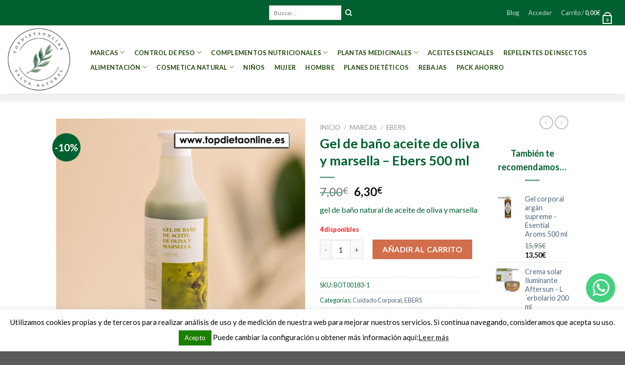

--- FILE ---
content_type: text/html; charset=UTF-8
request_url: https://www.topdietaonline.es/marcas/ebers/gel-de-bano-aceite-de-oliva-y-marsella-ebers/
body_size: 30028
content:
<!DOCTYPE html> <!--[if IE 9 ]><html lang="es" class="ie9 loading-site no-js"> <![endif]--> <!--[if IE 8 ]><html lang="es" class="ie8 loading-site no-js"> <![endif]--> <!--[if (gte IE 9)|!(IE)]><!--><html lang="es" class="loading-site no-js"> <!--<![endif]--><head><meta charset="UTF-8" /><link rel="profile" href="https://gmpg.org/xfn/11" /><link rel="pingback" href="https://www.topdietaonline.es/xmlrpc.php" /> <script>document.documentElement.className = document.documentElement.className + ' yes-js js_active js'</script> <script>(function(html){html.className = html.className.replace(/\bno-js\b/,'js')})(document.documentElement);</script> <meta name='robots' content='index, follow, max-image-preview:large, max-snippet:-1, max-video-preview:-1' /><meta name="viewport" content="width=device-width, initial-scale=1, maximum-scale=1" /><link media="all" href="https://www.topdietaonline.es/wp-content/cache/autoptimize/css/autoptimize_4cc56975d399b9abc2df76c6bb420541.css" rel="stylesheet" /><title>Gel aceite de oliva y marsella de EBERS | TopDietaOnline</title><meta name="description" content="Gel de aceite de oliva y marsella de Ebers con ingredientes naturales altamente hidratante. Cuida tu piel y nutre aportando suavidad ¡Al mejor precio!" /><link rel="canonical" href="https://www.topdietaonline.es/marcas/ebers/gel-de-bano-aceite-de-oliva-y-marsella-ebers/" /><meta property="og:locale" content="es_ES" /><meta property="og:type" content="article" /><meta property="og:title" content="Gel aceite de oliva y marsella de EBERS | TopDietaOnline" /><meta property="og:description" content="Gel de aceite de oliva y marsella de Ebers con ingredientes naturales altamente hidratante. Cuida tu piel y nutre aportando suavidad ¡Al mejor precio!" /><meta property="og:url" content="https://www.topdietaonline.es/marcas/ebers/gel-de-bano-aceite-de-oliva-y-marsella-ebers/" /><meta property="og:site_name" content="Top Dieta Online" /><meta property="article:modified_time" content="2025-09-19T17:25:46+00:00" /><meta property="og:image" content="https://www.topdietaonline.es/wp-content/uploads/2024/06/Gel-de-bano-de-aceite-de-oliva-y-marsella-de-Ebers.jpg" /><meta property="og:image:width" content="600" /><meta property="og:image:height" content="600" /><meta property="og:image:type" content="image/jpeg" /><meta name="twitter:card" content="summary_large_image" /><meta name="twitter:label1" content="Tiempo de lectura" /><meta name="twitter:data1" content="2 minutos" /> <script type="application/ld+json" class="yoast-schema-graph">{"@context":"https://schema.org","@graph":[{"@type":"WebPage","@id":"https://www.topdietaonline.es/marcas/ebers/gel-de-bano-aceite-de-oliva-y-marsella-ebers/","url":"https://www.topdietaonline.es/marcas/ebers/gel-de-bano-aceite-de-oliva-y-marsella-ebers/","name":"Gel aceite de oliva y marsella de EBERS | TopDietaOnline","isPartOf":{"@id":"https://www.topdietaonline.es/#website"},"primaryImageOfPage":{"@id":"https://www.topdietaonline.es/marcas/ebers/gel-de-bano-aceite-de-oliva-y-marsella-ebers/#primaryimage"},"image":{"@id":"https://www.topdietaonline.es/marcas/ebers/gel-de-bano-aceite-de-oliva-y-marsella-ebers/#primaryimage"},"thumbnailUrl":"https://www.topdietaonline.es/wp-content/uploads/2024/06/Gel-de-bano-de-aceite-de-oliva-y-marsella-de-Ebers.jpg","datePublished":"2024-06-18T14:02:53+00:00","dateModified":"2025-09-19T17:25:46+00:00","description":"Gel de aceite de oliva y marsella de Ebers con ingredientes naturales altamente hidratante. Cuida tu piel y nutre aportando suavidad ¡Al mejor precio!","breadcrumb":{"@id":"https://www.topdietaonline.es/marcas/ebers/gel-de-bano-aceite-de-oliva-y-marsella-ebers/#breadcrumb"},"inLanguage":"es","potentialAction":[{"@type":"ReadAction","target":["https://www.topdietaonline.es/marcas/ebers/gel-de-bano-aceite-de-oliva-y-marsella-ebers/"]}]},{"@type":"ImageObject","inLanguage":"es","@id":"https://www.topdietaonline.es/marcas/ebers/gel-de-bano-aceite-de-oliva-y-marsella-ebers/#primaryimage","url":"https://www.topdietaonline.es/wp-content/uploads/2024/06/Gel-de-bano-de-aceite-de-oliva-y-marsella-de-Ebers.jpg","contentUrl":"https://www.topdietaonline.es/wp-content/uploads/2024/06/Gel-de-bano-de-aceite-de-oliva-y-marsella-de-Ebers.jpg","width":600,"height":600,"caption":"Gel de baño de aceite de oliva y marsella de Ebers"},{"@type":"BreadcrumbList","@id":"https://www.topdietaonline.es/marcas/ebers/gel-de-bano-aceite-de-oliva-y-marsella-ebers/#breadcrumb","itemListElement":[{"@type":"ListItem","position":1,"name":"Portada","item":"https://www.topdietaonline.es/"},{"@type":"ListItem","position":2,"name":"Tienda","item":"https://www.topdietaonline.es/tienda/"},{"@type":"ListItem","position":3,"name":"Gel de baño aceite de oliva y marsella &#8211; Ebers 500 ml"}]},{"@type":"WebSite","@id":"https://www.topdietaonline.es/#website","url":"https://www.topdietaonline.es/","name":"Top Dieta Online","description":"","publisher":{"@id":"https://www.topdietaonline.es/#organization"},"potentialAction":[{"@type":"SearchAction","target":{"@type":"EntryPoint","urlTemplate":"https://www.topdietaonline.es/?s={search_term_string}"},"query-input":"required name=search_term_string"}],"inLanguage":"es"},{"@type":"Organization","@id":"https://www.topdietaonline.es/#organization","name":"Top Dieta Online","url":"https://www.topdietaonline.es/","sameAs":[],"logo":{"@type":"ImageObject","inLanguage":"es","@id":"https://www.topdietaonline.es/#/schema/logo/image/","url":"https://www.topdietaonline.es/wp-content/uploads/2018/10/LOGO-INSTAGRAM.jpg","contentUrl":"https://www.topdietaonline.es/wp-content/uploads/2018/10/LOGO-INSTAGRAM.jpg","width":414,"height":414,"caption":"Top Dieta Online"},"image":{"@id":"https://www.topdietaonline.es/#/schema/logo/image/"}}]}</script> <link rel='dns-prefetch' href='//www.google.com' /><link rel='dns-prefetch' href='//fonts.googleapis.com' /><link rel='dns-prefetch' href='//s.w.org' /><link rel="alternate" type="application/rss+xml" title="Top Dieta Online &raquo; Feed" href="https://www.topdietaonline.es/feed/" /><link rel="alternate" type="application/rss+xml" title="Top Dieta Online &raquo; Feed de los comentarios" href="https://www.topdietaonline.es/comments/feed/" /><link rel="alternate" type="application/rss+xml" title="Top Dieta Online &raquo; Comentario Gel de baño aceite de oliva y marsella &#8211; Ebers 500 ml del feed" href="https://www.topdietaonline.es/marcas/ebers/gel-de-bano-aceite-de-oliva-y-marsella-ebers/feed/" /> <script type="text/javascript">window._wpemojiSettings = {"baseUrl":"https:\/\/s.w.org\/images\/core\/emoji\/13.1.0\/72x72\/","ext":".png","svgUrl":"https:\/\/s.w.org\/images\/core\/emoji\/13.1.0\/svg\/","svgExt":".svg","source":{"concatemoji":"https:\/\/www.topdietaonline.es\/wp-includes\/js\/wp-emoji-release.min.js?ver=5.9.12"}};
/*! This file is auto-generated */
!function(e,a,t){var n,r,o,i=a.createElement("canvas"),p=i.getContext&&i.getContext("2d");function s(e,t){var a=String.fromCharCode;p.clearRect(0,0,i.width,i.height),p.fillText(a.apply(this,e),0,0);e=i.toDataURL();return p.clearRect(0,0,i.width,i.height),p.fillText(a.apply(this,t),0,0),e===i.toDataURL()}function c(e){var t=a.createElement("script");t.src=e,t.defer=t.type="text/javascript",a.getElementsByTagName("head")[0].appendChild(t)}for(o=Array("flag","emoji"),t.supports={everything:!0,everythingExceptFlag:!0},r=0;r<o.length;r++)t.supports[o[r]]=function(e){if(!p||!p.fillText)return!1;switch(p.textBaseline="top",p.font="600 32px Arial",e){case"flag":return s([127987,65039,8205,9895,65039],[127987,65039,8203,9895,65039])?!1:!s([55356,56826,55356,56819],[55356,56826,8203,55356,56819])&&!s([55356,57332,56128,56423,56128,56418,56128,56421,56128,56430,56128,56423,56128,56447],[55356,57332,8203,56128,56423,8203,56128,56418,8203,56128,56421,8203,56128,56430,8203,56128,56423,8203,56128,56447]);case"emoji":return!s([10084,65039,8205,55357,56613],[10084,65039,8203,55357,56613])}return!1}(o[r]),t.supports.everything=t.supports.everything&&t.supports[o[r]],"flag"!==o[r]&&(t.supports.everythingExceptFlag=t.supports.everythingExceptFlag&&t.supports[o[r]]);t.supports.everythingExceptFlag=t.supports.everythingExceptFlag&&!t.supports.flag,t.DOMReady=!1,t.readyCallback=function(){t.DOMReady=!0},t.supports.everything||(n=function(){t.readyCallback()},a.addEventListener?(a.addEventListener("DOMContentLoaded",n,!1),e.addEventListener("load",n,!1)):(e.attachEvent("onload",n),a.attachEvent("onreadystatechange",function(){"complete"===a.readyState&&t.readyCallback()})),(n=t.source||{}).concatemoji?c(n.concatemoji):n.wpemoji&&n.twemoji&&(c(n.twemoji),c(n.wpemoji)))}(window,document,window._wpemojiSettings);</script> <link rel='stylesheet' id='a3a3_lazy_load-css'  href='//www.topdietaonline.es/wp-content/uploads/sass/a3_lazy_load.min.css?ver=1582634547' type='text/css' media='all' /><link rel='stylesheet' id='flatsome-googlefonts-css'  href='//fonts.googleapis.com/css?family=Lato%3Aregular%2C700%2C400%2C700%7CDancing+Script%3Aregular%2C400&#038;display=swap&#038;ver=3.9' type='text/css' media='all' /> <script type="text/javascript">window._nslDOMReady = function (callback) {
                if ( document.readyState === "complete" || document.readyState === "interactive" ) {
                    callback();
                } else {
                    document.addEventListener( "DOMContentLoaded", callback );
                }
            };</script> <script type='text/javascript' id='cookie-law-info-js-extra'>var Cli_Data = {"nn_cookie_ids":[],"cookielist":[],"non_necessary_cookies":[],"ccpaEnabled":"","ccpaRegionBased":"","ccpaBarEnabled":"","strictlyEnabled":["necessary","obligatoire"],"ccpaType":"gdpr","js_blocking":"","custom_integration":"","triggerDomRefresh":"","secure_cookies":""};
var cli_cookiebar_settings = {"animate_speed_hide":"500","animate_speed_show":"500","background":"#FFF","border":"#b1a6a6c2","border_on":"","button_1_button_colour":"#1b7f00","button_1_button_hover":"#166600","button_1_link_colour":"#fff","button_1_as_button":"1","button_1_new_win":"","button_2_button_colour":"#333","button_2_button_hover":"#292929","button_2_link_colour":"#444","button_2_as_button":"","button_2_hidebar":"","button_3_button_colour":"#000","button_3_button_hover":"#000000","button_3_link_colour":"#fff","button_3_as_button":"1","button_3_new_win":"","button_4_button_colour":"#000","button_4_button_hover":"#000000","button_4_link_colour":"#fff","button_4_as_button":"1","button_7_button_colour":"#61a229","button_7_button_hover":"#4e8221","button_7_link_colour":"#fff","button_7_as_button":"1","button_7_new_win":"","font_family":"inherit","header_fix":"","notify_animate_hide":"1","notify_animate_show":"","notify_div_id":"#cookie-law-info-bar","notify_position_horizontal":"right","notify_position_vertical":"bottom","scroll_close":"","scroll_close_reload":"","accept_close_reload":"","reject_close_reload":"","showagain_tab":"","showagain_background":"#fff","showagain_border":"#000","showagain_div_id":"#cookie-law-info-again","showagain_x_position":"100px","text":"#000","show_once_yn":"","show_once":"10000","logging_on":"","as_popup":"","popup_overlay":"1","bar_heading_text":"","cookie_bar_as":"banner","popup_showagain_position":"bottom-right","widget_position":"left"};
var log_object = {"ajax_url":"https:\/\/www.topdietaonline.es\/wp-admin\/admin-ajax.php"};</script> <script type='text/javascript' id='wpm-js-extra'>var wpm = {"ajax_url":"https:\/\/www.topdietaonline.es\/wp-admin\/admin-ajax.php","root":"https:\/\/www.topdietaonline.es\/wp-json\/"};</script> <link rel="https://api.w.org/" href="https://www.topdietaonline.es/wp-json/" /><link rel="alternate" type="application/json" href="https://www.topdietaonline.es/wp-json/wp/v2/product/9742" /><link rel="EditURI" type="application/rsd+xml" title="RSD" href="https://www.topdietaonline.es/xmlrpc.php?rsd" /><link rel="wlwmanifest" type="application/wlwmanifest+xml" href="https://www.topdietaonline.es/wp-includes/wlwmanifest.xml" /><meta name="generator" content="WordPress 5.9.12" /><meta name="generator" content="WooCommerce 6.9.1" /><link rel='shortlink' href='https://www.topdietaonline.es/?p=9742' /><link rel="alternate" type="application/json+oembed" href="https://www.topdietaonline.es/wp-json/oembed/1.0/embed?url=https%3A%2F%2Fwww.topdietaonline.es%2Fmarcas%2Febers%2Fgel-de-bano-aceite-de-oliva-y-marsella-ebers%2F" /><link rel="alternate" type="text/xml+oembed" href="https://www.topdietaonline.es/wp-json/oembed/1.0/embed?url=https%3A%2F%2Fwww.topdietaonline.es%2Fmarcas%2Febers%2Fgel-de-bano-aceite-de-oliva-y-marsella-ebers%2F&#038;format=xml" />  <script type="text/javascript">(function (i, s, o, g, r, a, m) {i['GoogleAnalyticsObject'] = r;i[r] = i[r] || function () {
						   (i[r].q = i[r].q || []).push(arguments);}, i[r].l = 1 * new Date();a = s.createElement(o),
						    m = s.getElementsByTagName(o)[0];a.async = 1;a.src = g;m.parentNode.insertBefore(a, m);})
					        (window, document, 'script', '//www.google-analytics.com/analytics.js', '__gatd');
__gatd('create', 'UA-84590403-1', 'auto');
__gatd('send','pageview');
								window['__gatd'] = __gatd;</script> <!--[if IE]><link rel="stylesheet" type="text/css" href="https://www.topdietaonline.es/wp-content/themes/flatsome/assets/css/ie-fallback.css"><script src="//cdnjs.cloudflare.com/ajax/libs/html5shiv/3.6.1/html5shiv.js"></script><script>var head = document.getElementsByTagName('head')[0],style = document.createElement('style');style.type = 'text/css';style.styleSheet.cssText = ':before,:after{content:none !important';head.appendChild(style);setTimeout(function(){head.removeChild(style);}, 0);</script><script src="https://www.topdietaonline.es/wp-content/themes/flatsome/assets/libs/ie-flexibility.js"></script><![endif]--> <script async src="https://www.googletagmanager.com/gtag/js?id=UA-84590403-1"></script> <script>window.dataLayer = window.dataLayer || [];
  function gtag(){dataLayer.push(arguments);}
  gtag('js', new Date());

  gtag('config', 'UA-84590403-1');</script> <noscript><style>.woocommerce-product-gallery{ opacity: 1 !important; }</style></noscript>  <script>window.wpmDataLayer = window.wpmDataLayer || {}
			window.wpmDataLayer = {"cart":{},"cart_item_keys":{},"orderDeduplication":true,"position":1,"viewItemListTrigger":{"testMode":false,"backgroundColor":"green","opacity":0.5,"repeat":true,"timeout":1000,"threshold":0.8},"version":{"number":"1.21.0","pro":false},"pixels":{"google":{"linker":{"settings":null},"user_id":false,"ads":{"conversionIds":{"AW-869136846":""},"dynamic_remarketing":{"status":false,"id_type":"post_id","send_events_with_parent_ids":true},"google_business_vertical":"retail","phone_conversion_label":"","phone_conversion_number":""},"analytics":{"universal":{"property_id":"UA-84590403-1","parameters":{"anonymize_ip":true,"link_attribution":false},"mp_active":false},"ga4":{"measurement_id":"","parameters":{},"mp_active":false,"debug_mode":false},"id_type":"post_id","eec":false}}},"shop":{"list_name":"Product | Gel de baño aceite de oliva y marsella - Ebers 500 ml","list_id":"product_gel-de-bano-aceite-de-oliva-y-marsella-ebers-500-ml","page_type":"product","product_type":"simple","currency":"EUR","cookie_consent_mgmt":{"explicit_consent":false}},"general":{"variationsOutput":true,"userLoggedIn":false},"user":[]};</script> <meta name="pm-dataLayer-meta" content="9742" class="wpmProductId"
 data-id="9742"> <script>(window.wpmDataLayer = window.wpmDataLayer || {}).products             = window.wpmDataLayer.products || {}
			window.wpmDataLayer.products[9742] = {"id":"9742","sku":"BOT00183-1","price":6.3,"brand":"","quantity":1,"dyn_r_ids":{"post_id":"9742","sku":"BOT00183-1","gpf":"woocommerce_gpf_9742","gla":"gla_9742"},"isVariable":false,"name":"Gel de baño aceite de oliva y marsella - Ebers 500 ml","category":["Cuidado Corporal","EBERS"],"isVariation":false};</script> <style id="custom-css" type="text/css">:root {--primary-color: #006030;}.header-main{height: 140px}#logo img{max-height: 140px}#logo{width:130px;}.header-bottom{min-height: 10px}.header-top{min-height: 49px}.transparent .header-main{height: 30px}.transparent #logo img{max-height: 30px}.has-transparent + .page-title:first-of-type,.has-transparent + #main > .page-title,.has-transparent + #main > div > .page-title,.has-transparent + #main .page-header-wrapper:first-of-type .page-title{padding-top: 110px;}.header.show-on-scroll,.stuck .header-main{height:100px!important}.stuck #logo img{max-height: 100px!important}.search-form{ width: 100%;}.header-bg-color, .header-wrapper {background-color: rgba(255,255,255,0.9)}.header-bottom {background-color: #f1f1f1}.top-bar-nav > li > a{line-height: 42px }.header-main .nav > li > a{line-height: 30px }.header-wrapper:not(.stuck) .header-main .header-nav{margin-top: 1px }.stuck .header-main .nav > li > a{line-height: 20px }.header-bottom-nav > li > a{line-height: 16px }@media (max-width: 549px) {.header-main{height: 184px}#logo img{max-height: 184px}}.nav-dropdown{font-size:100%}/* Color */.accordion-title.active, .has-icon-bg .icon .icon-inner,.logo a, .primary.is-underline, .primary.is-link, .badge-outline .badge-inner, .nav-outline > li.active> a,.nav-outline >li.active > a, .cart-icon strong,[data-color='primary'], .is-outline.primary{color: #006030;}/* Color !important */[data-text-color="primary"]{color: #006030!important;}/* Background Color */[data-text-bg="primary"]{background-color: #006030;}/* Background */.scroll-to-bullets a,.featured-title, .label-new.menu-item > a:after, .nav-pagination > li > .current,.nav-pagination > li > span:hover,.nav-pagination > li > a:hover,.has-hover:hover .badge-outline .badge-inner,button[type="submit"], .button.wc-forward:not(.checkout):not(.checkout-button), .button.submit-button, .button.primary:not(.is-outline),.featured-table .title,.is-outline:hover, .has-icon:hover .icon-label,.nav-dropdown-bold .nav-column li > a:hover, .nav-dropdown.nav-dropdown-bold > li > a:hover, .nav-dropdown-bold.dark .nav-column li > a:hover, .nav-dropdown.nav-dropdown-bold.dark > li > a:hover, .is-outline:hover, .tagcloud a:hover,.grid-tools a, input[type='submit']:not(.is-form), .box-badge:hover .box-text, input.button.alt,.nav-box > li > a:hover,.nav-box > li.active > a,.nav-pills > li.active > a ,.current-dropdown .cart-icon strong, .cart-icon:hover strong, .nav-line-bottom > li > a:before, .nav-line-grow > li > a:before, .nav-line > li > a:before,.banner, .header-top, .slider-nav-circle .flickity-prev-next-button:hover svg, .slider-nav-circle .flickity-prev-next-button:hover .arrow, .primary.is-outline:hover, .button.primary:not(.is-outline), input[type='submit'].primary, input[type='submit'].primary, input[type='reset'].button, input[type='button'].primary, .badge-inner{background-color: #006030;}/* Border */.nav-vertical.nav-tabs > li.active > a,.scroll-to-bullets a.active,.nav-pagination > li > .current,.nav-pagination > li > span:hover,.nav-pagination > li > a:hover,.has-hover:hover .badge-outline .badge-inner,.accordion-title.active,.featured-table,.is-outline:hover, .tagcloud a:hover,blockquote, .has-border, .cart-icon strong:after,.cart-icon strong,.blockUI:before, .processing:before,.loading-spin, .slider-nav-circle .flickity-prev-next-button:hover svg, .slider-nav-circle .flickity-prev-next-button:hover .arrow, .primary.is-outline:hover{border-color: #006030}.nav-tabs > li.active > a{border-top-color: #006030}.widget_shopping_cart_content .blockUI.blockOverlay:before { border-left-color: #006030 }.woocommerce-checkout-review-order .blockUI.blockOverlay:before { border-left-color: #006030 }/* Fill */.slider .flickity-prev-next-button:hover svg,.slider .flickity-prev-next-button:hover .arrow{fill: #006030;}@media screen and (max-width: 549px){body{font-size: 100%;}}body{font-family:"Lato", sans-serif}body{font-weight: 400}body{color: #006030}.nav > li > a {font-family:"Lato", sans-serif;}.mobile-sidebar-levels-2 .nav > li > ul > li > a {font-family:"Lato", sans-serif;}.nav > li > a {font-weight: 700;}.mobile-sidebar-levels-2 .nav > li > ul > li > a {font-weight: 700;}h1,h2,h3,h4,h5,h6,.heading-font, .off-canvas-center .nav-sidebar.nav-vertical > li > a{font-family: "Lato", sans-serif;}h1,h2,h3,h4,h5,h6,.heading-font,.banner h1,.banner h2{font-weight: 700;}h1,h2,h3,h4,h5,h6,.heading-font{color: #006030;}.alt-font{font-family: "Dancing Script", sans-serif;}.alt-font{font-weight: 400!important;}.header:not(.transparent) .header-nav-main.nav > li > a {color: #20460a;}a{color: #4e657b;}.is-divider{background-color: rgba(0,96,48,0.55);}.shop-page-title.featured-title .title-bg{ background-image: url(https://www.topdietaonline.es/wp-content/uploads/2024/06/Gel-de-bano-de-aceite-de-oliva-y-marsella-de-Ebers.jpg)!important;}@media screen and (min-width: 550px){.products .box-vertical .box-image{min-width: 247px!important;width: 247px!important;}}.footer-2{background-color: #00682d}.label-new.menu-item > a:after{content:"Nuevo";}.label-hot.menu-item > a:after{content:"Caliente";}.label-sale.menu-item > a:after{content:"Oferta";}.label-popular.menu-item > a:after{content:"Popular";}</style></head><body class="product-template-default single single-product postid-9742 theme-flatsome woocommerce woocommerce-page woocommerce-no-js header-shadow lightbox nav-dropdown-has-arrow nav-dropdown-has-shadow nav-dropdown-has-border"> <svg xmlns="http://www.w3.org/2000/svg" viewBox="0 0 0 0" width="0" height="0" focusable="false" role="none" style="visibility: hidden; position: absolute; left: -9999px; overflow: hidden;" ><defs><filter id="wp-duotone-dark-grayscale"><feColorMatrix color-interpolation-filters="sRGB" type="matrix" values=" .299 .587 .114 0 0 .299 .587 .114 0 0 .299 .587 .114 0 0 .299 .587 .114 0 0 " /><feComponentTransfer color-interpolation-filters="sRGB" ><feFuncR type="table" tableValues="0 0.49803921568627" /><feFuncG type="table" tableValues="0 0.49803921568627" /><feFuncB type="table" tableValues="0 0.49803921568627" /><feFuncA type="table" tableValues="1 1" /></feComponentTransfer><feComposite in2="SourceGraphic" operator="in" /></filter></defs></svg><svg xmlns="http://www.w3.org/2000/svg" viewBox="0 0 0 0" width="0" height="0" focusable="false" role="none" style="visibility: hidden; position: absolute; left: -9999px; overflow: hidden;" ><defs><filter id="wp-duotone-grayscale"><feColorMatrix color-interpolation-filters="sRGB" type="matrix" values=" .299 .587 .114 0 0 .299 .587 .114 0 0 .299 .587 .114 0 0 .299 .587 .114 0 0 " /><feComponentTransfer color-interpolation-filters="sRGB" ><feFuncR type="table" tableValues="0 1" /><feFuncG type="table" tableValues="0 1" /><feFuncB type="table" tableValues="0 1" /><feFuncA type="table" tableValues="1 1" /></feComponentTransfer><feComposite in2="SourceGraphic" operator="in" /></filter></defs></svg><svg xmlns="http://www.w3.org/2000/svg" viewBox="0 0 0 0" width="0" height="0" focusable="false" role="none" style="visibility: hidden; position: absolute; left: -9999px; overflow: hidden;" ><defs><filter id="wp-duotone-purple-yellow"><feColorMatrix color-interpolation-filters="sRGB" type="matrix" values=" .299 .587 .114 0 0 .299 .587 .114 0 0 .299 .587 .114 0 0 .299 .587 .114 0 0 " /><feComponentTransfer color-interpolation-filters="sRGB" ><feFuncR type="table" tableValues="0.54901960784314 0.98823529411765" /><feFuncG type="table" tableValues="0 1" /><feFuncB type="table" tableValues="0.71764705882353 0.25490196078431" /><feFuncA type="table" tableValues="1 1" /></feComponentTransfer><feComposite in2="SourceGraphic" operator="in" /></filter></defs></svg><svg xmlns="http://www.w3.org/2000/svg" viewBox="0 0 0 0" width="0" height="0" focusable="false" role="none" style="visibility: hidden; position: absolute; left: -9999px; overflow: hidden;" ><defs><filter id="wp-duotone-blue-red"><feColorMatrix color-interpolation-filters="sRGB" type="matrix" values=" .299 .587 .114 0 0 .299 .587 .114 0 0 .299 .587 .114 0 0 .299 .587 .114 0 0 " /><feComponentTransfer color-interpolation-filters="sRGB" ><feFuncR type="table" tableValues="0 1" /><feFuncG type="table" tableValues="0 0.27843137254902" /><feFuncB type="table" tableValues="0.5921568627451 0.27843137254902" /><feFuncA type="table" tableValues="1 1" /></feComponentTransfer><feComposite in2="SourceGraphic" operator="in" /></filter></defs></svg><svg xmlns="http://www.w3.org/2000/svg" viewBox="0 0 0 0" width="0" height="0" focusable="false" role="none" style="visibility: hidden; position: absolute; left: -9999px; overflow: hidden;" ><defs><filter id="wp-duotone-midnight"><feColorMatrix color-interpolation-filters="sRGB" type="matrix" values=" .299 .587 .114 0 0 .299 .587 .114 0 0 .299 .587 .114 0 0 .299 .587 .114 0 0 " /><feComponentTransfer color-interpolation-filters="sRGB" ><feFuncR type="table" tableValues="0 0" /><feFuncG type="table" tableValues="0 0.64705882352941" /><feFuncB type="table" tableValues="0 1" /><feFuncA type="table" tableValues="1 1" /></feComponentTransfer><feComposite in2="SourceGraphic" operator="in" /></filter></defs></svg><svg xmlns="http://www.w3.org/2000/svg" viewBox="0 0 0 0" width="0" height="0" focusable="false" role="none" style="visibility: hidden; position: absolute; left: -9999px; overflow: hidden;" ><defs><filter id="wp-duotone-magenta-yellow"><feColorMatrix color-interpolation-filters="sRGB" type="matrix" values=" .299 .587 .114 0 0 .299 .587 .114 0 0 .299 .587 .114 0 0 .299 .587 .114 0 0 " /><feComponentTransfer color-interpolation-filters="sRGB" ><feFuncR type="table" tableValues="0.78039215686275 1" /><feFuncG type="table" tableValues="0 0.94901960784314" /><feFuncB type="table" tableValues="0.35294117647059 0.47058823529412" /><feFuncA type="table" tableValues="1 1" /></feComponentTransfer><feComposite in2="SourceGraphic" operator="in" /></filter></defs></svg><svg xmlns="http://www.w3.org/2000/svg" viewBox="0 0 0 0" width="0" height="0" focusable="false" role="none" style="visibility: hidden; position: absolute; left: -9999px; overflow: hidden;" ><defs><filter id="wp-duotone-purple-green"><feColorMatrix color-interpolation-filters="sRGB" type="matrix" values=" .299 .587 .114 0 0 .299 .587 .114 0 0 .299 .587 .114 0 0 .299 .587 .114 0 0 " /><feComponentTransfer color-interpolation-filters="sRGB" ><feFuncR type="table" tableValues="0.65098039215686 0.40392156862745" /><feFuncG type="table" tableValues="0 1" /><feFuncB type="table" tableValues="0.44705882352941 0.4" /><feFuncA type="table" tableValues="1 1" /></feComponentTransfer><feComposite in2="SourceGraphic" operator="in" /></filter></defs></svg><svg xmlns="http://www.w3.org/2000/svg" viewBox="0 0 0 0" width="0" height="0" focusable="false" role="none" style="visibility: hidden; position: absolute; left: -9999px; overflow: hidden;" ><defs><filter id="wp-duotone-blue-orange"><feColorMatrix color-interpolation-filters="sRGB" type="matrix" values=" .299 .587 .114 0 0 .299 .587 .114 0 0 .299 .587 .114 0 0 .299 .587 .114 0 0 " /><feComponentTransfer color-interpolation-filters="sRGB" ><feFuncR type="table" tableValues="0.098039215686275 1" /><feFuncG type="table" tableValues="0 0.66274509803922" /><feFuncB type="table" tableValues="0.84705882352941 0.41960784313725" /><feFuncA type="table" tableValues="1 1" /></feComponentTransfer><feComposite in2="SourceGraphic" operator="in" /></filter></defs></svg> <a class="skip-link screen-reader-text" href="#main">Skip to content</a><div id="wrapper"><header id="header" class="header header-full-width has-sticky sticky-jump"><div class="header-wrapper"><div id="top-bar" class="header-top hide-for-sticky nav-dark flex-has-center"><div class="flex-row container"><div class="flex-col hide-for-medium flex-left"><ul class="nav nav-left medium-nav-center nav-small  nav-box"></ul></div><div class="flex-col hide-for-medium flex-center"><ul class="nav nav-center nav-small  nav-box"><li class="header-search-form search-form html relative has-icon"><div class="header-search-form-wrapper"><div class="searchform-wrapper ux-search-box relative is-normal"><form role="search" method="get" class="searchform" action="https://www.topdietaonline.es/"><div class="flex-row relative"><div class="flex-col flex-grow"> <label class="screen-reader-text" for="woocommerce-product-search-field-0">Buscar por:</label> <input type="search" id="woocommerce-product-search-field-0" class="search-field mb-0" placeholder="Buscar&hellip;" value="" name="s" /> <input type="hidden" name="post_type" value="product" /></div><div class="flex-col"> <button type="submit" value="Buscar" class="ux-search-submit submit-button secondary button icon mb-0" aria-label="Submit"> <i class="icon-search" ></i> </button></div></div><div class="live-search-results text-left z-top"></div></form></div></div></li></ul></div><div class="flex-col hide-for-medium flex-right"><ul class="nav top-bar-nav nav-right nav-small  nav-box"><li id="menu-item-3084" class="menu-item menu-item-type-post_type menu-item-object-page menu-item-3084 menu-item-design-default"><a href="https://www.topdietaonline.es/blog/" class="nav-top-link">Blog</a></li><li class="account-item has-icon
 "
> <a href="https://www.topdietaonline.es/mi-cuenta/"
 class="nav-top-link nav-top-not-logged-in "
 data-open="#login-form-popup"  > <span> Acceder </span> </a></li><li class="cart-item has-icon has-dropdown"> <a href="https://www.topdietaonline.es/carrito/" title="Carrito" class="header-cart-link is-small"> <span class="header-cart-title"> Carrito   / <span class="cart-price"><span class="woocommerce-Price-amount amount"><bdi>0,00<span class="woocommerce-Price-currencySymbol">&euro;</span></bdi></span></span> </span> <span class="cart-icon image-icon"> <strong>0</strong> </span> </a><ul class="nav-dropdown nav-dropdown-default"><li class="html widget_shopping_cart"><div class="widget_shopping_cart_content"><p class="woocommerce-mini-cart__empty-message">No hay productos en el carrito.</p></div></li></ul></li></ul></div><div class="flex-col show-for-medium flex-grow"><ul class="nav nav-center nav-small mobile-nav  nav-box"><li class="html custom html_topbar_left"><h2></h2></li></ul></div></div></div><div id="masthead" class="header-main "><div class="header-inner flex-row container logo-left" role="navigation"><div id="logo" class="flex-col logo"> <a href="https://www.topdietaonline.es/" title="Top Dieta Online" rel="home"> <img width="130" height="140" src="https://www.topdietaonline.es/wp-content/uploads/2025/12/LOGO-NUEVO-de-TOPDIETAONLINE-1.jpg" class="header_logo header-logo" alt="Top Dieta Online"/><img  width="130" height="140" src="https://www.topdietaonline.es/wp-content/uploads/2025/12/LOGO-NUEVO-de-TOPDIETAONLINE-1.jpg" class="header-logo-dark" alt="Top Dieta Online"/></a></div><div class="flex-col show-for-medium flex-left"><ul class="mobile-nav nav nav-left "><li class="nav-icon has-icon"><div class="header-button"> <a href="#" data-open="#main-menu" data-pos="left" data-bg="main-menu-overlay" data-color="" class="icon primary button round is-small" aria-label="Menú" aria-controls="main-menu" aria-expanded="false"> <i class="icon-menu" ></i> </a></div></li></ul></div><div class="flex-col hide-for-medium flex-left
 flex-grow"><ul class="header-nav header-nav-main nav nav-left  nav-pills nav-uppercase" ><li id="menu-item-3168" class="menu-item menu-item-type-taxonomy menu-item-object-product_cat current-product-ancestor menu-item-has-children menu-item-3168 menu-item-design-default has-dropdown"><a href="https://www.topdietaonline.es/marcas/" class="nav-top-link">MARCAS<i class="icon-angle-down" ></i></a><ul class="sub-menu nav-dropdown nav-dropdown-default"><li id="menu-item-3169" class="menu-item menu-item-type-taxonomy menu-item-object-product_cat menu-item-3169"><a href="https://www.topdietaonline.es/marcas/biform/">BIFORM</a></li><li id="menu-item-3181" class="menu-item menu-item-type-taxonomy menu-item-object-product_cat menu-item-3181"><a href="https://www.topdietaonline.es/marcas/egle/">EGLÉ</a></li><li id="menu-item-3179" class="menu-item menu-item-type-taxonomy menu-item-object-product_cat menu-item-3179"><a href="https://www.topdietaonline.es/marcas/bimanan/">BIMANAN</a></li><li id="menu-item-3178" class="menu-item menu-item-type-taxonomy menu-item-object-product_cat menu-item-3178"><a href="https://www.topdietaonline.es/marcas/dshila/">D&#8217;SHILA</a></li><li id="menu-item-3174" class="menu-item menu-item-type-taxonomy menu-item-object-product_cat menu-item-3174"><a href="https://www.topdietaonline.es/marcas/tongil/">TONGIL</a></li><li id="menu-item-3171" class="menu-item menu-item-type-taxonomy menu-item-object-product_cat menu-item-3171"><a href="https://www.topdietaonline.es/marcas/dielisa/">DIELISA</a></li><li id="menu-item-3175" class="menu-item menu-item-type-taxonomy menu-item-object-product_cat menu-item-3175"><a href="https://www.topdietaonline.es/marcas/dietmed/">DIETMED</a></li><li id="menu-item-3176" class="menu-item menu-item-type-taxonomy menu-item-object-product_cat menu-item-3176"><a href="https://www.topdietaonline.es/marcas/phytovit/">PHYTOVIT</a></li><li id="menu-item-3172" class="menu-item menu-item-type-taxonomy menu-item-object-product_cat menu-item-3172"><a href="https://www.topdietaonline.es/marcas/pinisan/">PINISAN</a></li><li id="menu-item-3177" class="menu-item menu-item-type-taxonomy menu-item-object-product_cat menu-item-3177"><a href="https://www.topdietaonline.es/marcas/esential-aroms/">ESENTIAL AROMS</a></li><li id="menu-item-3183" class="menu-item menu-item-type-taxonomy menu-item-object-product_cat menu-item-3183"><a href="https://www.topdietaonline.es/marcas/feng-shui/">FENG SHUI</a></li><li id="menu-item-3185" class="menu-item menu-item-type-taxonomy menu-item-object-product_cat menu-item-3185"><a href="https://www.topdietaonline.es/marcas/intersa/">INTERSA</a></li><li id="menu-item-3187" class="menu-item menu-item-type-taxonomy menu-item-object-product_cat menu-item-3187"><a href="https://www.topdietaonline.es/marcas/soria-natural/">SORIA NATURAL</a></li><li id="menu-item-3190" class="menu-item menu-item-type-taxonomy menu-item-object-product_cat menu-item-3190"><a href="https://www.topdietaonline.es/marcas/rhatma/">RHATMA</a></li><li id="menu-item-3197" class="menu-item menu-item-type-taxonomy menu-item-object-product_cat menu-item-3197"><a href="https://www.topdietaonline.es/marcas/cfn/">CFN</a></li><li id="menu-item-3198" class="menu-item menu-item-type-taxonomy menu-item-object-product_cat current-product-ancestor current-menu-parent current-product-parent menu-item-3198 active"><a href="https://www.topdietaonline.es/marcas/ebers/">EBERS</a></li><li id="menu-item-3200" class="menu-item menu-item-type-taxonomy menu-item-object-product_cat menu-item-3200"><a href="https://www.topdietaonline.es/marcas/eco-salim/">ECO-SALIM</a></li><li id="menu-item-3206" class="menu-item menu-item-type-taxonomy menu-item-object-product_cat menu-item-3206"><a href="https://www.topdietaonline.es/marcas/naturmil/">NATURMIL</a></li><li id="menu-item-3208" class="menu-item menu-item-type-taxonomy menu-item-object-product_cat menu-item-3208"><a href="https://www.topdietaonline.es/marcas/sanotint/">SANOTINT</a></li><li id="menu-item-3209" class="menu-item menu-item-type-taxonomy menu-item-object-product_cat menu-item-3209"><a href="https://www.topdietaonline.es/marcas/shilart/">SHILART</a></li><li id="menu-item-3210" class="menu-item menu-item-type-taxonomy menu-item-object-product_cat menu-item-3210"><a href="https://www.topdietaonline.es/marcas/sotya/">SOTYA</a></li><li id="menu-item-3173" class="menu-item menu-item-type-taxonomy menu-item-object-product_cat menu-item-3173"><a href="https://www.topdietaonline.es/marcas/eladiet/">ELADIET</a></li><li id="menu-item-3191" class="menu-item menu-item-type-taxonomy menu-item-object-product_cat menu-item-3191"><a href="https://www.topdietaonline.es/marcas/weleda/">WELEDA</a></li></ul></li><li id="menu-item-3123" class="menu-item menu-item-type-taxonomy menu-item-object-product_cat menu-item-has-children menu-item-3123 menu-item-design-default has-dropdown"><a href="https://www.topdietaonline.es/control-de-peso/" class="nav-top-link">Control de peso<i class="icon-angle-down" ></i></a><ul class="sub-menu nav-dropdown nav-dropdown-default"><li id="menu-item-3124" class="menu-item menu-item-type-taxonomy menu-item-object-product_cat menu-item-3124"><a href="https://www.topdietaonline.es/control-de-peso/compensadores/">Compensadores</a></li><li id="menu-item-3125" class="menu-item menu-item-type-taxonomy menu-item-object-product_cat menu-item-3125"><a href="https://www.topdietaonline.es/control-de-peso/grasas/">Grasas</a></li><li id="menu-item-3127" class="menu-item menu-item-type-taxonomy menu-item-object-product_cat menu-item-3127"><a href="https://www.topdietaonline.es/control-de-peso/liquidos-depuracion/">Líquidos-Depuración</a></li><li id="menu-item-3128" class="menu-item menu-item-type-taxonomy menu-item-object-product_cat menu-item-3128"><a href="https://www.topdietaonline.es/control-de-peso/saciedad-apetito/">Saciedad-Apetito</a></li><li id="menu-item-3129" class="menu-item menu-item-type-taxonomy menu-item-object-product_cat menu-item-3129"><a href="https://www.topdietaonline.es/control-de-peso/zonas-especiales/">Zonas Especiales</a></li></ul></li><li id="menu-item-3131" class="menu-item menu-item-type-taxonomy menu-item-object-product_cat menu-item-has-children menu-item-3131 menu-item-design-default has-dropdown"><a href="https://www.topdietaonline.es/complementos-nutricionales/" class="nav-top-link">Complementos Nutricionales<i class="icon-angle-down" ></i></a><ul class="sub-menu nav-dropdown nav-dropdown-default"><li id="menu-item-3132" class="menu-item menu-item-type-taxonomy menu-item-object-product_cat menu-item-3132"><a href="https://www.topdietaonline.es/complementos-nutricionales/circulatorio/">Sistema Circulatorio</a></li><li id="menu-item-3133" class="menu-item menu-item-type-taxonomy menu-item-object-product_cat menu-item-3133"><a href="https://www.topdietaonline.es/complementos-nutricionales/digestivo/">Sistema Digestivo</a></li><li id="menu-item-3134" class="menu-item menu-item-type-taxonomy menu-item-object-product_cat menu-item-3134"><a href="https://www.topdietaonline.es/complementos-nutricionales/sistema-inmunitario-defensas/">Sistema Inmunitario-Defensas</a></li><li id="menu-item-3137" class="menu-item menu-item-type-taxonomy menu-item-object-product_cat menu-item-3137"><a href="https://www.topdietaonline.es/complementos-nutricionales/sistema-urogenital/">Sistema Urogenital</a></li><li id="menu-item-3138" class="menu-item menu-item-type-taxonomy menu-item-object-product_cat menu-item-3138"><a href="https://www.topdietaonline.es/complementos-nutricionales/sistema-respiratorio/">Sistema Respiratorio</a></li><li id="menu-item-3139" class="menu-item menu-item-type-taxonomy menu-item-object-product_cat menu-item-3139"><a href="https://www.topdietaonline.es/complementos-nutricionales/sistema-nervioso/">Sistema Nervioso</a></li><li id="menu-item-3135" class="menu-item menu-item-type-taxonomy menu-item-object-product_cat menu-item-3135"><a href="https://www.topdietaonline.es/complementos-nutricionales/sistema-locomotor/">Sistema Locomotor</a></li><li id="menu-item-3140" class="menu-item menu-item-type-taxonomy menu-item-object-product_cat menu-item-3140"><a href="https://www.topdietaonline.es/complementos-nutricionales/especificos/">Especificos</a></li><li id="menu-item-3142" class="menu-item menu-item-type-taxonomy menu-item-object-product_cat menu-item-3142"><a href="https://www.topdietaonline.es/complementos-nutricionales/propoleos/">Propoleos (defensas)</a></li><li id="menu-item-3141" class="menu-item menu-item-type-taxonomy menu-item-object-product_cat menu-item-3141"><a href="https://www.topdietaonline.es/complementos-nutricionales/alergia/">Alergia</a></li><li id="menu-item-3143" class="menu-item menu-item-type-taxonomy menu-item-object-product_cat menu-item-3143"><a href="https://www.topdietaonline.es/complementos-nutricionales/jalea-real-ginseng/">Jalea Real y Ginseng (vitalidad)</a></li><li id="menu-item-3144" class="menu-item menu-item-type-taxonomy menu-item-object-product_cat menu-item-3144"><a href="https://www.topdietaonline.es/complementos-nutricionales/omegas/">Omegas</a></li><li id="menu-item-3145" class="menu-item menu-item-type-taxonomy menu-item-object-product_cat menu-item-3145"><a href="https://www.topdietaonline.es/complementos-nutricionales/piel-y-anexos/">Piel y anexos</a></li><li id="menu-item-3147" class="menu-item menu-item-type-taxonomy menu-item-object-product_cat menu-item-3147"><a href="https://www.topdietaonline.es/complementos-nutricionales/vitaminas-y-minerales/">Vitaminas y Minerales</a></li></ul></li><li id="menu-item-3150" class="menu-item menu-item-type-taxonomy menu-item-object-product_cat menu-item-has-children menu-item-3150 menu-item-design-default has-dropdown"><a href="https://www.topdietaonline.es/plantas-medicinales/" class="nav-top-link">Plantas Medicinales<i class="icon-angle-down" ></i></a><ul class="sub-menu nav-dropdown nav-dropdown-default"><li id="menu-item-3151" class="menu-item menu-item-type-taxonomy menu-item-object-product_cat menu-item-3151"><a href="https://www.topdietaonline.es/plantas-medicinales/mezclas-de-plantas-medicinales-en-filtros/">Mezclas de Plantas (tratamiento)</a></li><li id="menu-item-3152" class="menu-item menu-item-type-taxonomy menu-item-object-product_cat menu-item-3152"><a href="https://www.topdietaonline.es/plantas-medicinales/comprimidos-bio/">Comprimidos BIO</a></li><li id="menu-item-3153" class="menu-item menu-item-type-taxonomy menu-item-object-product_cat menu-item-3153"><a href="https://www.topdietaonline.es/plantas-medicinales/extracto-de-plantas-en-gotas/">Extracto de plantas en gotas</a></li><li id="menu-item-3156" class="menu-item menu-item-type-taxonomy menu-item-object-product_cat menu-item-3156"><a href="https://www.topdietaonline.es/plantas-medicinales/infusiones/">Infusiones</a></li></ul></li><li id="menu-item-3157" class="menu-item menu-item-type-taxonomy menu-item-object-product_cat menu-item-3157 menu-item-design-default"><a href="https://www.topdietaonline.es/aceites-esenciales/" class="nav-top-link">Aceites esenciales</a></li><li id="menu-item-3160" class="menu-item menu-item-type-taxonomy menu-item-object-product_cat menu-item-3160 menu-item-design-default"><a href="https://www.topdietaonline.es/repelentes-insectos/" class="nav-top-link">Repelentes de Insectos</a></li><li id="menu-item-3163" class="menu-item menu-item-type-taxonomy menu-item-object-product_cat menu-item-has-children menu-item-3163 menu-item-design-default has-dropdown"><a href="https://www.topdietaonline.es/alimentacion/" class="nav-top-link">Alimentación<i class="icon-angle-down" ></i></a><ul class="sub-menu nav-dropdown nav-dropdown-default"><li id="menu-item-9480" class="menu-item menu-item-type-taxonomy menu-item-object-product_cat menu-item-9480"><a href="https://www.topdietaonline.es/alimentacion/alimentacion-saludable/">Alimentación Saludable</a></li><li id="menu-item-7919" class="menu-item menu-item-type-taxonomy menu-item-object-product_cat menu-item-7919"><a href="https://www.topdietaonline.es/alimentacion/">Alimentación proteica</a></li><li id="menu-item-3164" class="menu-item menu-item-type-taxonomy menu-item-object-product_cat menu-item-3164"><a href="https://www.topdietaonline.es/alimentacion/sustitutos-comida/">Sustitutos comida</a></li></ul></li><li id="menu-item-3166" class="menu-item menu-item-type-taxonomy menu-item-object-product_cat current-product-ancestor menu-item-has-children menu-item-3166 menu-item-design-default has-dropdown"><a href="https://www.topdietaonline.es/cosmetica-natural/" class="nav-top-link">Cosmetica Natural<i class="icon-angle-down" ></i></a><ul class="sub-menu nav-dropdown nav-dropdown-default"><li id="menu-item-3167" class="menu-item menu-item-type-taxonomy menu-item-object-product_cat current-product-ancestor current-menu-parent current-product-parent menu-item-3167 active"><a href="https://www.topdietaonline.es/cosmetica-natural/cuidado-corporal/">Cuidado Corporal</a></li><li id="menu-item-3211" class="menu-item menu-item-type-taxonomy menu-item-object-product_cat menu-item-3211"><a href="https://www.topdietaonline.es/cosmetica-natural/cuidado-facial/">Cuidado Facial</a></li><li id="menu-item-3212" class="menu-item menu-item-type-taxonomy menu-item-object-product_cat menu-item-3212"><a href="https://www.topdietaonline.es/cosmetica-natural/cuidado-capilar/">Cuidado Capilar</a></li><li id="menu-item-3213" class="menu-item menu-item-type-taxonomy menu-item-object-product_cat menu-item-3213"><a href="https://www.topdietaonline.es/cosmetica-natural/aceites-naturales/">Aceites</a></li><li id="menu-item-3214" class="menu-item menu-item-type-taxonomy menu-item-object-product_cat menu-item-3214"><a href="https://www.topdietaonline.es/cosmetica-natural/proteccion-solar/">Protección solar</a></li></ul></li><li id="menu-item-3162" class="menu-item menu-item-type-taxonomy menu-item-object-product_cat menu-item-3162 menu-item-design-default"><a href="https://www.topdietaonline.es/ninos/" class="nav-top-link">Niños</a></li><li id="menu-item-3161" class="menu-item menu-item-type-taxonomy menu-item-object-product_cat menu-item-3161 menu-item-design-default"><a href="https://www.topdietaonline.es/mujer/" class="nav-top-link">Mujer</a></li><li id="menu-item-4299" class="menu-item menu-item-type-taxonomy menu-item-object-product_cat menu-item-4299 menu-item-design-default"><a href="https://www.topdietaonline.es/hombre/" class="nav-top-link">Hombre</a></li><li id="menu-item-3941" class="menu-item menu-item-type-post_type menu-item-object-page menu-item-3941 menu-item-design-default"><a href="https://www.topdietaonline.es/dietas/" class="nav-top-link">PLANES DIETÉTICOS</a></li><li id="menu-item-9949" class="menu-item menu-item-type-custom menu-item-object-custom menu-item-9949 menu-item-design-default"><a href="https://www.topdietaonline.es/rebajas/" class="nav-top-link">REBAJAS</a></li><li id="menu-item-10228" class="menu-item menu-item-type-taxonomy menu-item-object-product_cat menu-item-10228 menu-item-design-default"><a href="https://www.topdietaonline.es/pack-ahorro/" class="nav-top-link">PACK AHORRO</a></li></ul></div><div class="flex-col hide-for-medium flex-right"><ul class="header-nav header-nav-main nav nav-right  nav-pills nav-uppercase"></ul></div><div class="flex-col show-for-medium flex-right"><ul class="mobile-nav nav nav-right "><li class="header-search header-search-dropdown has-icon has-dropdown menu-item-has-children"> <a href="#" aria-label="Buscar" class="is-small"><i class="icon-search" ></i></a><ul class="nav-dropdown nav-dropdown-default"><li class="header-search-form search-form html relative has-icon"><div class="header-search-form-wrapper"><div class="searchform-wrapper ux-search-box relative is-normal"><form role="search" method="get" class="searchform" action="https://www.topdietaonline.es/"><div class="flex-row relative"><div class="flex-col flex-grow"> <label class="screen-reader-text" for="woocommerce-product-search-field-1">Buscar por:</label> <input type="search" id="woocommerce-product-search-field-1" class="search-field mb-0" placeholder="Buscar&hellip;" value="" name="s" /> <input type="hidden" name="post_type" value="product" /></div><div class="flex-col"> <button type="submit" value="Buscar" class="ux-search-submit submit-button secondary button icon mb-0" aria-label="Submit"> <i class="icon-search" ></i> </button></div></div><div class="live-search-results text-left z-top"></div></form></div></div></li></ul></li><li class="cart-item has-icon"> <a href="https://www.topdietaonline.es/carrito/" class="header-cart-link off-canvas-toggle nav-top-link is-small" data-open="#cart-popup" data-class="off-canvas-cart" title="Carrito" data-pos="right"> <span class="cart-icon image-icon"> <strong>0</strong> </span> </a><div id="cart-popup" class="mfp-hide widget_shopping_cart"><div class="cart-popup-inner inner-padding"><div class="cart-popup-title text-center"><h4 class="uppercase">Carrito</h4><div class="is-divider"></div></div><div class="widget_shopping_cart_content"><p class="woocommerce-mini-cart__empty-message">No hay productos en el carrito.</p></div><div class="cart-sidebar-content relative"></div></div></div></li></ul></div></div><div class="container"><div class="top-divider full-width"></div></div></div><div id="wide-nav" class="header-bottom wide-nav flex-has-center hide-for-medium"><div class="flex-row container"><div class="flex-col hide-for-medium flex-center"><ul class="nav header-nav header-bottom-nav nav-center  nav-uppercase"><li class="html custom html_topbar_left"><h2></h2></li></ul></div></div></div><div class="header-bg-container fill"><div class="header-bg-image fill"></div><div class="header-bg-color fill"></div></div></div></header><main id="main" class=""><div class="shop-container"><div class="container"><div class="woocommerce-notices-wrapper"></div></div><div id="product-9742" class="product type-product post-9742 status-publish first instock product_cat-cuidado-corporal product_cat-ebers product_tag-gel-de-bano product_tag-gel-de-ducha product_tag-hidratacion product_tag-piel-sana has-post-thumbnail sale taxable shipping-taxable purchasable product-type-simple"><div class="product-container"><div class="product-main"><div class="row content-row mb-0"><div class="product-gallery col large-6"><div class="product-images relative mb-half has-hover woocommerce-product-gallery woocommerce-product-gallery--with-images woocommerce-product-gallery--columns-4 images" data-columns="4"><div class="badge-container is-larger absolute left top z-1"><div class="callout badge badge-circle"><div class="badge-inner secondary on-sale"><span class="onsale">-10%</span></div></div></div><div class="image-tools absolute top show-on-hover right z-3"><div class="wishlist-icon"> <button class="wishlist-button button is-outline circle icon" aria-label="Wishlist"> <i class="icon-heart" ></i> </button><div class="wishlist-popup dark"><div
 class="yith-wcwl-add-to-wishlist add-to-wishlist-9742  no-icon wishlist-fragment on-first-load"
 data-fragment-ref="9742"
 data-fragment-options="{&quot;base_url&quot;:&quot;&quot;,&quot;in_default_wishlist&quot;:false,&quot;is_single&quot;:true,&quot;show_exists&quot;:false,&quot;product_id&quot;:9742,&quot;parent_product_id&quot;:9742,&quot;product_type&quot;:&quot;simple&quot;,&quot;show_view&quot;:true,&quot;browse_wishlist_text&quot;:&quot;Ver lista de deseos&quot;,&quot;already_in_wishslist_text&quot;:&quot;\u00a1El producto ya est\u00e1 en la lista de deseos!&quot;,&quot;product_added_text&quot;:&quot;\u00a1Producto a\u00f1adido!&quot;,&quot;heading_icon&quot;:&quot;&quot;,&quot;available_multi_wishlist&quot;:false,&quot;disable_wishlist&quot;:false,&quot;show_count&quot;:false,&quot;ajax_loading&quot;:false,&quot;loop_position&quot;:false,&quot;item&quot;:&quot;add_to_wishlist&quot;}"
><div class="yith-wcwl-add-button"> <a
 href="?add_to_wishlist=9742&#038;_wpnonce=353a0d88df"
 class="add_to_wishlist single_add_to_wishlist"
 data-product-id="9742"
 data-product-type="simple"
 data-original-product-id="9742"
 data-title="Añadir a la lista de deseos"
 rel="nofollow"
 > <span>Añadir a la lista de deseos</span> </a></div></div></div></div></div><figure class="woocommerce-product-gallery__wrapper product-gallery-slider slider slider-nav-small mb-half"
 data-flickity-options='{
 "cellAlign": "center",
 "wrapAround": true,
 "autoPlay": false,
 "prevNextButtons":true,
 "adaptiveHeight": true,
 "imagesLoaded": true,
 "lazyLoad": 1,
 "dragThreshold" : 15,
 "pageDots": false,
 "rightToLeft": false       }'><div data-thumb="https://www.topdietaonline.es/wp-content/uploads/2024/06/Gel-de-bano-de-aceite-de-oliva-y-marsella-de-Ebers-100x100.jpg" class="woocommerce-product-gallery__image slide first"><a href="https://www.topdietaonline.es/wp-content/uploads/2024/06/Gel-de-bano-de-aceite-de-oliva-y-marsella-de-Ebers.jpg"><img width="510" height="510" src="https://www.topdietaonline.es/wp-content/uploads/2024/06/Gel-de-bano-de-aceite-de-oliva-y-marsella-de-Ebers-510x510.jpg" class="wp-post-image skip-lazy" alt="Gel de baño de aceite de oliva y marsella de Ebers" loading="lazy" title="Gel de baño de aceite de oliva y marsella de Ebers" data-caption="" data-src="https://www.topdietaonline.es/wp-content/uploads/2024/06/Gel-de-bano-de-aceite-de-oliva-y-marsella-de-Ebers.jpg" data-large_image="https://www.topdietaonline.es/wp-content/uploads/2024/06/Gel-de-bano-de-aceite-de-oliva-y-marsella-de-Ebers.jpg" data-large_image_width="600" data-large_image_height="600" srcset="https://www.topdietaonline.es/wp-content/uploads/2024/06/Gel-de-bano-de-aceite-de-oliva-y-marsella-de-Ebers-510x510.jpg 510w, https://www.topdietaonline.es/wp-content/uploads/2024/06/Gel-de-bano-de-aceite-de-oliva-y-marsella-de-Ebers-400x400.jpg 400w, https://www.topdietaonline.es/wp-content/uploads/2024/06/Gel-de-bano-de-aceite-de-oliva-y-marsella-de-Ebers-280x280.jpg 280w, https://www.topdietaonline.es/wp-content/uploads/2024/06/Gel-de-bano-de-aceite-de-oliva-y-marsella-de-Ebers-100x100.jpg 100w, https://www.topdietaonline.es/wp-content/uploads/2024/06/Gel-de-bano-de-aceite-de-oliva-y-marsella-de-Ebers-60x60.jpg 60w, https://www.topdietaonline.es/wp-content/uploads/2024/06/Gel-de-bano-de-aceite-de-oliva-y-marsella-de-Ebers-90x90.jpg 90w, https://www.topdietaonline.es/wp-content/uploads/2024/06/Gel-de-bano-de-aceite-de-oliva-y-marsella-de-Ebers.jpg 600w" sizes="(max-width: 510px) 100vw, 510px" /></a></div><div data-thumb="https://www.topdietaonline.es/wp-content/uploads/2024/06/Gel-de-bano-de-aceite-de-oliva-y-marsella-de-Ebers-100x100.jpg" class="woocommerce-product-gallery__image slide"><a href="https://www.topdietaonline.es/wp-content/uploads/2024/06/Gel-de-bano-de-aceite-de-oliva-y-marsella-de-Ebers.jpg"><img width="510" height="510" src="https://www.topdietaonline.es/wp-content/uploads/2024/06/Gel-de-bano-de-aceite-de-oliva-y-marsella-de-Ebers-510x510.jpg" class="skip-lazy" alt="Gel de baño de aceite de oliva y marsella de Ebers" loading="lazy" title="Gel de baño de aceite de oliva y marsella de Ebers" data-caption="" data-src="https://www.topdietaonline.es/wp-content/uploads/2024/06/Gel-de-bano-de-aceite-de-oliva-y-marsella-de-Ebers.jpg" data-large_image="https://www.topdietaonline.es/wp-content/uploads/2024/06/Gel-de-bano-de-aceite-de-oliva-y-marsella-de-Ebers.jpg" data-large_image_width="600" data-large_image_height="600" srcset="https://www.topdietaonline.es/wp-content/uploads/2024/06/Gel-de-bano-de-aceite-de-oliva-y-marsella-de-Ebers-510x510.jpg 510w, https://www.topdietaonline.es/wp-content/uploads/2024/06/Gel-de-bano-de-aceite-de-oliva-y-marsella-de-Ebers-400x400.jpg 400w, https://www.topdietaonline.es/wp-content/uploads/2024/06/Gel-de-bano-de-aceite-de-oliva-y-marsella-de-Ebers-280x280.jpg 280w, https://www.topdietaonline.es/wp-content/uploads/2024/06/Gel-de-bano-de-aceite-de-oliva-y-marsella-de-Ebers-100x100.jpg 100w, https://www.topdietaonline.es/wp-content/uploads/2024/06/Gel-de-bano-de-aceite-de-oliva-y-marsella-de-Ebers-60x60.jpg 60w, https://www.topdietaonline.es/wp-content/uploads/2024/06/Gel-de-bano-de-aceite-de-oliva-y-marsella-de-Ebers-90x90.jpg 90w, https://www.topdietaonline.es/wp-content/uploads/2024/06/Gel-de-bano-de-aceite-de-oliva-y-marsella-de-Ebers.jpg 600w" sizes="(max-width: 510px) 100vw, 510px" /></a></div></figure><div class="image-tools absolute bottom left z-3"> <a href="#product-zoom" class="zoom-button button is-outline circle icon tooltip hide-for-small" title="Zoom"> <i class="icon-expand" ></i> </a></div></div><div class="product-thumbnails thumbnails slider-no-arrows slider row row-small row-slider slider-nav-small small-columns-4"
 data-flickity-options='{
 "cellAlign": "left",
 "wrapAround": false,
 "autoPlay": false,
 "prevNextButtons": true,
 "asNavFor": ".product-gallery-slider",
 "percentPosition": true,
 "imagesLoaded": true,
 "pageDots": false,
 "rightToLeft": false,
 "contain": true
 }'><div class="col is-nav-selected first"> <a> <img src="https://www.topdietaonline.es/wp-content/uploads/2024/06/Gel-de-bano-de-aceite-de-oliva-y-marsella-de-Ebers-247x296.jpg" alt="Gel de baño de aceite de oliva y marsella de Ebers" width="247" height="296" class="attachment-woocommerce_thumbnail" /> </a></div><div class="col"><a><img src="https://www.topdietaonline.es/wp-content/uploads/2024/06/Gel-de-bano-de-aceite-de-oliva-y-marsella-de-Ebers-247x296.jpg" alt="Gel de baño de aceite de oliva y marsella de Ebers" width="247" height="296"  class="attachment-woocommerce_thumbnail" /></a></div></div></div><div class="product-info summary col-fit col entry-summary product-summary"><nav class="woocommerce-breadcrumb breadcrumbs uppercase"><a href="https://www.topdietaonline.es">Inicio</a> <span class="divider">&#47;</span> <a href="https://www.topdietaonline.es/marcas/">MARCAS</a> <span class="divider">&#47;</span> <a href="https://www.topdietaonline.es/marcas/ebers/">EBERS</a></nav><h1 class="product-title product_title entry-title"> Gel de baño aceite de oliva y marsella &#8211; Ebers 500 ml</h1><div class="is-divider small"></div><ul class="next-prev-thumbs is-small show-for-medium"><li class="prod-dropdown has-dropdown"> <a href="https://www.topdietaonline.es/complementos-nutricionales/piel-y-anexos/colageno-age-formula-tongil/"  rel="next" class="button icon is-outline circle"> <i class="icon-angle-left" ></i> </a><div class="nav-dropdown"> <a title="Colágeno AGE fórmula de Estado Puro &#8211; Tongil 30 cápsulas" href="https://www.topdietaonline.es/complementos-nutricionales/piel-y-anexos/colageno-age-formula-tongil/"> <img width="100" height="100" src="//www.topdietaonline.es/wp-content/plugins/a3-lazy-load/assets/images/lazy_placeholder.gif" data-lazy-type="image" data-src="https://www.topdietaonline.es/wp-content/uploads/2024/10/Colageno-AGE-formula-de-Estado-Puro-de-Tongil-100x100.jpg" class="lazy lazy-hidden attachment-woocommerce_gallery_thumbnail size-woocommerce_gallery_thumbnail wp-post-image" alt="Colágeno AGE fórmula de Estado Puro de Tongil" srcset="" data-srcset="https://www.topdietaonline.es/wp-content/uploads/2024/10/Colageno-AGE-formula-de-Estado-Puro-de-Tongil-100x100.jpg 100w, https://www.topdietaonline.es/wp-content/uploads/2024/10/Colageno-AGE-formula-de-Estado-Puro-de-Tongil-400x400.jpg 400w, https://www.topdietaonline.es/wp-content/uploads/2024/10/Colageno-AGE-formula-de-Estado-Puro-de-Tongil-280x280.jpg 280w, https://www.topdietaonline.es/wp-content/uploads/2024/10/Colageno-AGE-formula-de-Estado-Puro-de-Tongil-510x510.jpg 510w, https://www.topdietaonline.es/wp-content/uploads/2024/10/Colageno-AGE-formula-de-Estado-Puro-de-Tongil-60x60.jpg 60w, https://www.topdietaonline.es/wp-content/uploads/2024/10/Colageno-AGE-formula-de-Estado-Puro-de-Tongil-90x90.jpg 90w, https://www.topdietaonline.es/wp-content/uploads/2024/10/Colageno-AGE-formula-de-Estado-Puro-de-Tongil.jpg 600w" sizes="(max-width: 100px) 100vw, 100px" /><noscript><img width="100" height="100" src="https://www.topdietaonline.es/wp-content/uploads/2024/10/Colageno-AGE-formula-de-Estado-Puro-de-Tongil-100x100.jpg" class="attachment-woocommerce_gallery_thumbnail size-woocommerce_gallery_thumbnail wp-post-image" alt="Colágeno AGE fórmula de Estado Puro de Tongil" srcset="https://www.topdietaonline.es/wp-content/uploads/2024/10/Colageno-AGE-formula-de-Estado-Puro-de-Tongil-100x100.jpg 100w, https://www.topdietaonline.es/wp-content/uploads/2024/10/Colageno-AGE-formula-de-Estado-Puro-de-Tongil-400x400.jpg 400w, https://www.topdietaonline.es/wp-content/uploads/2024/10/Colageno-AGE-formula-de-Estado-Puro-de-Tongil-280x280.jpg 280w, https://www.topdietaonline.es/wp-content/uploads/2024/10/Colageno-AGE-formula-de-Estado-Puro-de-Tongil-510x510.jpg 510w, https://www.topdietaonline.es/wp-content/uploads/2024/10/Colageno-AGE-formula-de-Estado-Puro-de-Tongil-60x60.jpg 60w, https://www.topdietaonline.es/wp-content/uploads/2024/10/Colageno-AGE-formula-de-Estado-Puro-de-Tongil-90x90.jpg 90w, https://www.topdietaonline.es/wp-content/uploads/2024/10/Colageno-AGE-formula-de-Estado-Puro-de-Tongil.jpg 600w" sizes="(max-width: 100px) 100vw, 100px" /></noscript></a></div></li><li class="prod-dropdown has-dropdown"> <a href="https://www.topdietaonline.es/cosmetica-natural/aceites-naturales/aceite-de-ricino-drasanvi/" rel="next" class="button icon is-outline circle"> <i class="icon-angle-right" ></i> </a><div class="nav-dropdown"> <a title="Aceite de ricino BIO &#8211; Drasanvi 50 ml" href="https://www.topdietaonline.es/cosmetica-natural/aceites-naturales/aceite-de-ricino-drasanvi/"> <img width="100" height="100" src="//www.topdietaonline.es/wp-content/plugins/a3-lazy-load/assets/images/lazy_placeholder.gif" data-lazy-type="image" data-src="https://www.topdietaonline.es/wp-content/uploads/2024/05/Aceite-de-ricino-Drasanvi-100x100.jpg" class="lazy lazy-hidden attachment-woocommerce_gallery_thumbnail size-woocommerce_gallery_thumbnail wp-post-image" alt="Aceite de ricino Drasanvi" loading="lazy" srcset="" data-srcset="https://www.topdietaonline.es/wp-content/uploads/2024/05/Aceite-de-ricino-Drasanvi-100x100.jpg 100w, https://www.topdietaonline.es/wp-content/uploads/2024/05/Aceite-de-ricino-Drasanvi-400x400.jpg 400w, https://www.topdietaonline.es/wp-content/uploads/2024/05/Aceite-de-ricino-Drasanvi-280x280.jpg 280w, https://www.topdietaonline.es/wp-content/uploads/2024/05/Aceite-de-ricino-Drasanvi-510x510.jpg 510w, https://www.topdietaonline.es/wp-content/uploads/2024/05/Aceite-de-ricino-Drasanvi-60x60.jpg 60w, https://www.topdietaonline.es/wp-content/uploads/2024/05/Aceite-de-ricino-Drasanvi-90x90.jpg 90w, https://www.topdietaonline.es/wp-content/uploads/2024/05/Aceite-de-ricino-Drasanvi.jpg 600w" sizes="(max-width: 100px) 100vw, 100px" /><noscript><img width="100" height="100" src="https://www.topdietaonline.es/wp-content/uploads/2024/05/Aceite-de-ricino-Drasanvi-100x100.jpg" class="attachment-woocommerce_gallery_thumbnail size-woocommerce_gallery_thumbnail wp-post-image" alt="Aceite de ricino Drasanvi" loading="lazy" srcset="https://www.topdietaonline.es/wp-content/uploads/2024/05/Aceite-de-ricino-Drasanvi-100x100.jpg 100w, https://www.topdietaonline.es/wp-content/uploads/2024/05/Aceite-de-ricino-Drasanvi-400x400.jpg 400w, https://www.topdietaonline.es/wp-content/uploads/2024/05/Aceite-de-ricino-Drasanvi-280x280.jpg 280w, https://www.topdietaonline.es/wp-content/uploads/2024/05/Aceite-de-ricino-Drasanvi-510x510.jpg 510w, https://www.topdietaonline.es/wp-content/uploads/2024/05/Aceite-de-ricino-Drasanvi-60x60.jpg 60w, https://www.topdietaonline.es/wp-content/uploads/2024/05/Aceite-de-ricino-Drasanvi-90x90.jpg 90w, https://www.topdietaonline.es/wp-content/uploads/2024/05/Aceite-de-ricino-Drasanvi.jpg 600w" sizes="(max-width: 100px) 100vw, 100px" /></noscript></a></div></li></ul><div class="price-wrapper"><p class="price product-page-price price-on-sale"> <del aria-hidden="true"><span class="woocommerce-Price-amount amount"><bdi>7,00<span class="woocommerce-Price-currencySymbol">&euro;</span></bdi></span></del> <ins><span class="woocommerce-Price-amount amount"><bdi>6,30<span class="woocommerce-Price-currencySymbol">&euro;</span></bdi></span></ins></p></div><div class="product-short-description"><p>gel de baño natural de aceite de oliva y marsella</p></div><p class="stock in-stock s_in_stock_color woo-custom-stock-status">4 disponibles</p><form class="cart" action="https://www.topdietaonline.es/marcas/ebers/gel-de-bano-aceite-de-oliva-y-marsella-ebers/" method="post" enctype='multipart/form-data'><div class="quantity buttons_added"> <input type="button" value="-" class="minus button is-form"> <label class="screen-reader-text" for="quantity_69787d52f1c06">Gel de baño aceite de oliva y marsella - Ebers 500 ml cantidad</label> <input
 type="number"
 id="quantity_69787d52f1c06"
 class="input-text qty text"
 step="1"
 min="1"
 max="4"
 name="quantity"
 value="1"
 title="Cantidad"
 size="4"
 placeholder=""
 inputmode="numeric" /> <input type="button" value="+" class="plus button is-form"></div> <button type="submit" name="add-to-cart" value="9742" class="single_add_to_cart_button button alt">Añadir al carrito</button></form><div class="product_meta"> <span class="sku_wrapper">SKU: <span class="sku">BOT00183-1</span></span> <span class="posted_in">Categorías: <a href="https://www.topdietaonline.es/cosmetica-natural/cuidado-corporal/" rel="tag">Cuidado Corporal</a>, <a href="https://www.topdietaonline.es/marcas/ebers/" rel="tag">EBERS</a></span> <span class="tagged_as">Etiquetas: <a href="https://www.topdietaonline.es/etiqueta-producto/gel-de-bano/" rel="tag">gel de baño</a>, <a href="https://www.topdietaonline.es/etiqueta-producto/gel-de-ducha/" rel="tag">gel de ducha</a>, <a href="https://www.topdietaonline.es/etiqueta-producto/hidratacion/" rel="tag">hidratación</a>, <a href="https://www.topdietaonline.es/etiqueta-producto/piel-sana/" rel="tag">piel sana</a></span></div><div class="social-icons share-icons share-row relative" ><a href="whatsapp://send?text=Gel%20de%20ba%C3%B1o%20aceite%20de%20oliva%20y%20marsella%20%26%238211%3B%20Ebers%20500%20ml - https://www.topdietaonline.es/marcas/ebers/gel-de-bano-aceite-de-oliva-y-marsella-ebers/" data-action="share/whatsapp/share" class="icon button circle is-outline tooltip whatsapp show-for-medium" title="Share on WhatsApp" aria-label="Share on WhatsApp"><i class="icon-whatsapp"></i></a><a href="https://www.facebook.com/sharer.php?u=https://www.topdietaonline.es/marcas/ebers/gel-de-bano-aceite-de-oliva-y-marsella-ebers/" data-label="Facebook" onclick="window.open(this.href,this.title,'width=500,height=500,top=300px,left=300px');  return false;" rel="noopener noreferrer nofollow" target="_blank" class="icon button circle is-outline tooltip facebook" title="Compartir en Facebook" aria-label="Compartir en Facebook"><i class="icon-facebook" ></i></a><a href="https://twitter.com/share?url=https://www.topdietaonline.es/marcas/ebers/gel-de-bano-aceite-de-oliva-y-marsella-ebers/" onclick="window.open(this.href,this.title,'width=500,height=500,top=300px,left=300px');  return false;" rel="noopener noreferrer nofollow" target="_blank" class="icon button circle is-outline tooltip twitter" title="Compartir en Twitter" aria-label="Compartir en Twitter"><i class="icon-twitter" ></i></a><a href="mailto:enteryour@addresshere.com?subject=Gel%20de%20ba%C3%B1o%20aceite%20de%20oliva%20y%20marsella%20%26%238211%3B%20Ebers%20500%20ml&amp;body=Check%20this%20out:%20https://www.topdietaonline.es/marcas/ebers/gel-de-bano-aceite-de-oliva-y-marsella-ebers/" rel="nofollow" class="icon button circle is-outline tooltip email" title="Envía por email" aria-label="Envía por email"><i class="icon-envelop" ></i></a><a href="https://pinterest.com/pin/create/button/?url=https://www.topdietaonline.es/marcas/ebers/gel-de-bano-aceite-de-oliva-y-marsella-ebers/&amp;media=https://www.topdietaonline.es/wp-content/uploads/2024/06/Gel-de-bano-de-aceite-de-oliva-y-marsella-de-Ebers.jpg&amp;description=Gel%20de%20ba%C3%B1o%20aceite%20de%20oliva%20y%20marsella%20%26%238211%3B%20Ebers%20500%20ml" onclick="window.open(this.href,this.title,'width=500,height=500,top=300px,left=300px');  return false;" rel="noopener noreferrer nofollow" target="_blank" class="icon button circle is-outline tooltip pinterest" title="Pinear en Pinterest" aria-label="Pinear en Pinterest"><i class="icon-pinterest" ></i></a><a href="https://www.linkedin.com/shareArticle?mini=true&url=https://www.topdietaonline.es/marcas/ebers/gel-de-bano-aceite-de-oliva-y-marsella-ebers/&title=Gel%20de%20ba%C3%B1o%20aceite%20de%20oliva%20y%20marsella%20%26%238211%3B%20Ebers%20500%20ml" onclick="window.open(this.href,this.title,'width=500,height=500,top=300px,left=300px');  return false;"  rel="noopener noreferrer nofollow" target="_blank" class="icon button circle is-outline tooltip linkedin" title="Share on LinkedIn" aria-label="Share on LinkedIn"><i class="icon-linkedin" ></i></a></div></div><div id="product-sidebar" class="col large-2 hide-for-medium product-sidebar-small"><div class="hide-for-off-canvas" style="width:100%"><ul class="next-prev-thumbs is-small nav-right text-right"><li class="prod-dropdown has-dropdown"> <a href="https://www.topdietaonline.es/complementos-nutricionales/piel-y-anexos/colageno-age-formula-tongil/"  rel="next" class="button icon is-outline circle"> <i class="icon-angle-left" ></i> </a><div class="nav-dropdown"> <a title="Colágeno AGE fórmula de Estado Puro &#8211; Tongil 30 cápsulas" href="https://www.topdietaonline.es/complementos-nutricionales/piel-y-anexos/colageno-age-formula-tongil/"> <img width="100" height="100" src="//www.topdietaonline.es/wp-content/plugins/a3-lazy-load/assets/images/lazy_placeholder.gif" data-lazy-type="image" data-src="https://www.topdietaonline.es/wp-content/uploads/2024/10/Colageno-AGE-formula-de-Estado-Puro-de-Tongil-100x100.jpg" class="lazy lazy-hidden attachment-woocommerce_gallery_thumbnail size-woocommerce_gallery_thumbnail wp-post-image" alt="Colágeno AGE fórmula de Estado Puro de Tongil" loading="lazy" srcset="" data-srcset="https://www.topdietaonline.es/wp-content/uploads/2024/10/Colageno-AGE-formula-de-Estado-Puro-de-Tongil-100x100.jpg 100w, https://www.topdietaonline.es/wp-content/uploads/2024/10/Colageno-AGE-formula-de-Estado-Puro-de-Tongil-400x400.jpg 400w, https://www.topdietaonline.es/wp-content/uploads/2024/10/Colageno-AGE-formula-de-Estado-Puro-de-Tongil-280x280.jpg 280w, https://www.topdietaonline.es/wp-content/uploads/2024/10/Colageno-AGE-formula-de-Estado-Puro-de-Tongil-510x510.jpg 510w, https://www.topdietaonline.es/wp-content/uploads/2024/10/Colageno-AGE-formula-de-Estado-Puro-de-Tongil-60x60.jpg 60w, https://www.topdietaonline.es/wp-content/uploads/2024/10/Colageno-AGE-formula-de-Estado-Puro-de-Tongil-90x90.jpg 90w, https://www.topdietaonline.es/wp-content/uploads/2024/10/Colageno-AGE-formula-de-Estado-Puro-de-Tongil.jpg 600w" sizes="(max-width: 100px) 100vw, 100px" /><noscript><img width="100" height="100" src="https://www.topdietaonline.es/wp-content/uploads/2024/10/Colageno-AGE-formula-de-Estado-Puro-de-Tongil-100x100.jpg" class="attachment-woocommerce_gallery_thumbnail size-woocommerce_gallery_thumbnail wp-post-image" alt="Colágeno AGE fórmula de Estado Puro de Tongil" loading="lazy" srcset="https://www.topdietaonline.es/wp-content/uploads/2024/10/Colageno-AGE-formula-de-Estado-Puro-de-Tongil-100x100.jpg 100w, https://www.topdietaonline.es/wp-content/uploads/2024/10/Colageno-AGE-formula-de-Estado-Puro-de-Tongil-400x400.jpg 400w, https://www.topdietaonline.es/wp-content/uploads/2024/10/Colageno-AGE-formula-de-Estado-Puro-de-Tongil-280x280.jpg 280w, https://www.topdietaonline.es/wp-content/uploads/2024/10/Colageno-AGE-formula-de-Estado-Puro-de-Tongil-510x510.jpg 510w, https://www.topdietaonline.es/wp-content/uploads/2024/10/Colageno-AGE-formula-de-Estado-Puro-de-Tongil-60x60.jpg 60w, https://www.topdietaonline.es/wp-content/uploads/2024/10/Colageno-AGE-formula-de-Estado-Puro-de-Tongil-90x90.jpg 90w, https://www.topdietaonline.es/wp-content/uploads/2024/10/Colageno-AGE-formula-de-Estado-Puro-de-Tongil.jpg 600w" sizes="(max-width: 100px) 100vw, 100px" /></noscript></a></div></li><li class="prod-dropdown has-dropdown"> <a href="https://www.topdietaonline.es/cosmetica-natural/aceites-naturales/aceite-de-ricino-drasanvi/" rel="next" class="button icon is-outline circle"> <i class="icon-angle-right" ></i> </a><div class="nav-dropdown"> <a title="Aceite de ricino BIO &#8211; Drasanvi 50 ml" href="https://www.topdietaonline.es/cosmetica-natural/aceites-naturales/aceite-de-ricino-drasanvi/"> <img width="100" height="100" src="//www.topdietaonline.es/wp-content/plugins/a3-lazy-load/assets/images/lazy_placeholder.gif" data-lazy-type="image" data-src="https://www.topdietaonline.es/wp-content/uploads/2024/05/Aceite-de-ricino-Drasanvi-100x100.jpg" class="lazy lazy-hidden attachment-woocommerce_gallery_thumbnail size-woocommerce_gallery_thumbnail wp-post-image" alt="Aceite de ricino Drasanvi" loading="lazy" srcset="" data-srcset="https://www.topdietaonline.es/wp-content/uploads/2024/05/Aceite-de-ricino-Drasanvi-100x100.jpg 100w, https://www.topdietaonline.es/wp-content/uploads/2024/05/Aceite-de-ricino-Drasanvi-400x400.jpg 400w, https://www.topdietaonline.es/wp-content/uploads/2024/05/Aceite-de-ricino-Drasanvi-280x280.jpg 280w, https://www.topdietaonline.es/wp-content/uploads/2024/05/Aceite-de-ricino-Drasanvi-510x510.jpg 510w, https://www.topdietaonline.es/wp-content/uploads/2024/05/Aceite-de-ricino-Drasanvi-60x60.jpg 60w, https://www.topdietaonline.es/wp-content/uploads/2024/05/Aceite-de-ricino-Drasanvi-90x90.jpg 90w, https://www.topdietaonline.es/wp-content/uploads/2024/05/Aceite-de-ricino-Drasanvi.jpg 600w" sizes="(max-width: 100px) 100vw, 100px" /><noscript><img width="100" height="100" src="https://www.topdietaonline.es/wp-content/uploads/2024/05/Aceite-de-ricino-Drasanvi-100x100.jpg" class="attachment-woocommerce_gallery_thumbnail size-woocommerce_gallery_thumbnail wp-post-image" alt="Aceite de ricino Drasanvi" loading="lazy" srcset="https://www.topdietaonline.es/wp-content/uploads/2024/05/Aceite-de-ricino-Drasanvi-100x100.jpg 100w, https://www.topdietaonline.es/wp-content/uploads/2024/05/Aceite-de-ricino-Drasanvi-400x400.jpg 400w, https://www.topdietaonline.es/wp-content/uploads/2024/05/Aceite-de-ricino-Drasanvi-280x280.jpg 280w, https://www.topdietaonline.es/wp-content/uploads/2024/05/Aceite-de-ricino-Drasanvi-510x510.jpg 510w, https://www.topdietaonline.es/wp-content/uploads/2024/05/Aceite-de-ricino-Drasanvi-60x60.jpg 60w, https://www.topdietaonline.es/wp-content/uploads/2024/05/Aceite-de-ricino-Drasanvi-90x90.jpg 90w, https://www.topdietaonline.es/wp-content/uploads/2024/05/Aceite-de-ricino-Drasanvi.jpg 600w" sizes="(max-width: 100px) 100vw, 100px" /></noscript></a></div></li></ul></div><aside class="widget widget-upsell"><h3 class="widget-title shop-sidebar"> También te recomendamos&hellip;<div class="is-divider small"></div></h3><ul class="product_list_widget"><li> <a href="https://www.topdietaonline.es/marcas/intersa/gel-corporal-argan-supreme/" title="Gel corporal argán supreme - Esential Aroms 500 ml"> <img width="100" height="100" src="//www.topdietaonline.es/wp-content/plugins/a3-lazy-load/assets/images/lazy_placeholder.gif" data-lazy-type="image" data-src="https://www.topdietaonline.es/wp-content/uploads/2015/06/Gel-supreme-Argan-de-Esetial-Aroms-100x100.jpg" class="lazy lazy-hidden attachment-woocommerce_gallery_thumbnail size-woocommerce_gallery_thumbnail" alt="Gel supreme Argan de Esetial Aroms" loading="lazy" srcset="" data-srcset="https://www.topdietaonline.es/wp-content/uploads/2015/06/Gel-supreme-Argan-de-Esetial-Aroms-100x100.jpg 100w, https://www.topdietaonline.es/wp-content/uploads/2015/06/Gel-supreme-Argan-de-Esetial-Aroms-400x400.jpg 400w, https://www.topdietaonline.es/wp-content/uploads/2015/06/Gel-supreme-Argan-de-Esetial-Aroms-280x280.jpg 280w, https://www.topdietaonline.es/wp-content/uploads/2015/06/Gel-supreme-Argan-de-Esetial-Aroms-510x510.jpg 510w, https://www.topdietaonline.es/wp-content/uploads/2015/06/Gel-supreme-Argan-de-Esetial-Aroms.jpg 600w" sizes="(max-width: 100px) 100vw, 100px" /><noscript><img width="100" height="100" src="https://www.topdietaonline.es/wp-content/uploads/2015/06/Gel-supreme-Argan-de-Esetial-Aroms-100x100.jpg" class="attachment-woocommerce_gallery_thumbnail size-woocommerce_gallery_thumbnail" alt="Gel supreme Argan de Esetial Aroms" loading="lazy" srcset="https://www.topdietaonline.es/wp-content/uploads/2015/06/Gel-supreme-Argan-de-Esetial-Aroms-100x100.jpg 100w, https://www.topdietaonline.es/wp-content/uploads/2015/06/Gel-supreme-Argan-de-Esetial-Aroms-400x400.jpg 400w, https://www.topdietaonline.es/wp-content/uploads/2015/06/Gel-supreme-Argan-de-Esetial-Aroms-280x280.jpg 280w, https://www.topdietaonline.es/wp-content/uploads/2015/06/Gel-supreme-Argan-de-Esetial-Aroms-510x510.jpg 510w, https://www.topdietaonline.es/wp-content/uploads/2015/06/Gel-supreme-Argan-de-Esetial-Aroms.jpg 600w" sizes="(max-width: 100px) 100vw, 100px" /></noscript> <span class="product-title">Gel corporal argán supreme - Esential Aroms 500 ml</span> </a> <del aria-hidden="true"><span class="woocommerce-Price-amount amount"><bdi>15,95<span class="woocommerce-Price-currencySymbol">&euro;</span></bdi></span></del> <ins><span class="woocommerce-Price-amount amount"><bdi>13,50<span class="woocommerce-Price-currencySymbol">&euro;</span></bdi></span></ins></li><li> <a href="https://www.topdietaonline.es/cosmetica-natural/crema-solar-iluminante-aftersun-lerbolario-200-ml/" title="Crema solar Iluminante Aftersun - L´erbolario 200 ml"> <img width="100" height="100" src="//www.topdietaonline.es/wp-content/plugins/a3-lazy-load/assets/images/lazy_placeholder.gif" data-lazy-type="image" data-src="https://www.topdietaonline.es/wp-content/uploads/2022/01/Crema-iluminante-LErbolario-100x100.jpg" class="lazy lazy-hidden attachment-woocommerce_gallery_thumbnail size-woocommerce_gallery_thumbnail" alt="Crema iluminante L&#039;Erbolario" loading="lazy" srcset="" data-srcset="https://www.topdietaonline.es/wp-content/uploads/2022/01/Crema-iluminante-LErbolario-100x100.jpg 100w, https://www.topdietaonline.es/wp-content/uploads/2022/01/Crema-iluminante-LErbolario-400x400.jpg 400w, https://www.topdietaonline.es/wp-content/uploads/2022/01/Crema-iluminante-LErbolario-280x280.jpg 280w, https://www.topdietaonline.es/wp-content/uploads/2022/01/Crema-iluminante-LErbolario-510x510.jpg 510w, https://www.topdietaonline.es/wp-content/uploads/2022/01/Crema-iluminante-LErbolario-60x60.jpg 60w, https://www.topdietaonline.es/wp-content/uploads/2022/01/Crema-iluminante-LErbolario-90x90.jpg 90w, https://www.topdietaonline.es/wp-content/uploads/2022/01/Crema-iluminante-LErbolario.jpg 600w" sizes="(max-width: 100px) 100vw, 100px" /><noscript><img width="100" height="100" src="https://www.topdietaonline.es/wp-content/uploads/2022/01/Crema-iluminante-LErbolario-100x100.jpg" class="attachment-woocommerce_gallery_thumbnail size-woocommerce_gallery_thumbnail" alt="Crema iluminante L&#039;Erbolario" loading="lazy" srcset="https://www.topdietaonline.es/wp-content/uploads/2022/01/Crema-iluminante-LErbolario-100x100.jpg 100w, https://www.topdietaonline.es/wp-content/uploads/2022/01/Crema-iluminante-LErbolario-400x400.jpg 400w, https://www.topdietaonline.es/wp-content/uploads/2022/01/Crema-iluminante-LErbolario-280x280.jpg 280w, https://www.topdietaonline.es/wp-content/uploads/2022/01/Crema-iluminante-LErbolario-510x510.jpg 510w, https://www.topdietaonline.es/wp-content/uploads/2022/01/Crema-iluminante-LErbolario-60x60.jpg 60w, https://www.topdietaonline.es/wp-content/uploads/2022/01/Crema-iluminante-LErbolario-90x90.jpg 90w, https://www.topdietaonline.es/wp-content/uploads/2022/01/Crema-iluminante-LErbolario.jpg 600w" sizes="(max-width: 100px) 100vw, 100px" /></noscript> <span class="product-title">Crema solar Iluminante Aftersun - L´erbolario 200 ml</span> </a> <del aria-hidden="true"><span class="woocommerce-Price-amount amount"><bdi>32,50<span class="woocommerce-Price-currencySymbol">&euro;</span></bdi></span></del> <ins><span class="woocommerce-Price-amount amount"><bdi>26,62<span class="woocommerce-Price-currencySymbol">&euro;</span></bdi></span></ins></li></ul></aside></div></div></div><div class="product-footer"><div class="container"><div class="woocommerce-tabs wc-tabs-wrapper container tabbed-content"><ul class="tabs wc-tabs product-tabs small-nav-collapse nav nav-uppercase nav-line nav-left" role="tablist"><li class="description_tab active" id="tab-title-description" role="tab" aria-controls="tab-description"> <a href="#tab-description"> Descripción </a></li><li class="reviews_tab " id="tab-title-reviews" role="tab" aria-controls="tab-reviews"> <a href="#tab-reviews"> Valoraciones (0) </a></li></ul><div class="tab-panels"><div class="woocommerce-Tabs-panel woocommerce-Tabs-panel--description panel entry-content active" id="tab-description" role="tabpanel" aria-labelledby="tab-title-description"><h2>Gel de baño aceite de oliva y marsella de Ebers</h2><p>Gel de baño de aceite de oliva y marsella de Ebers, es un gel de ducha formulado con ingredientes naturales.</p><p>Bracias al jabon de marsella y aceite de oliva, es un gel altamente nutritivo.</p><p><strong>Fragancia de Marsella</strong>: Su aroma a Marsella derivado del conocido “jabón de Marsella” proporciona una agradable fragancia.</p><p><strong>Ácidos grasos</strong>: consigue restaurar los niveles naturales de humedad de la piel a lo que suma su efecto reconstituyente de las membranas celulares a nivel dermatológico.</p><p><strong>Vitaminas E y A</strong>: principal fuente de protección frente a los radicales libres que provocan la oxidación celular.</p><p><strong>Polifenoles.</strong></p><p>Gel con un poderoso efecto <strong>hidratante</strong> y emoliente.</p><p>Contiene principios activos como <strong>ácidos grasos,</strong> <strong>Polifenoles</strong> y <strong>vitaminas E y A</strong></p><p>Su riqueza en <strong>ácidos grasos</strong> consigue <strong>restaurar</strong> los niveles naturales de <strong>humedad de la piel,</strong> a lo que suma su efecto <strong>recompone </strong>de las <strong>membranas</strong> celulares a nivel <strong>dermatológico</strong>.</p><p>Su aroma a Marsella derivado del “jabón de Marsella” proporciona una agradable fragancia.</p><p><strong>COMPOSICIÓN:</strong></p><div><ul><li>Aqua (Water),</li><li>Sodium laureth sulfate,</li><li>Cocamide DEA,</li><li>Cocamidopropyl betaine,</li><li>PEG-7 Glyceryl cocoate,</li><li>Glycerin,</li><li>Polyquaternium 7,</li><li>Phenoxyethanol,</li><li>Ethylhexylglycerin,</li><li>Styrene/acrylate copolymer,</li><li>L-Ammonium lactate, Parfum,</li><li>Olive oil, Lactic acid,</li><li>Imidazolidinyl urea,</li><li>Disodium EDTA,</li><li>Alpha Isomethyl ionone,</li><li>C.I 19140,</li><li>C.I 42090,</li><li>C.I 77266.</li></ul></div><p><strong>MODO DE EMPLEO:</strong></p><div class="woocommerce-tabs wc-tabs-wrapper"><div id="tab-description" class="woocommerce-Tabs-panel woocommerce-Tabs-panel--description panel entry-content wc-tab"><div class="container"><div class="vc_row wpb_row vc_row-fluid"><div class="wpb_column vc_column_container vc_col-sm-6"><div class="vc_column-inner"><div class="wpb_wrapper"><div class="wpb_text_column wpb_content_element "><div class="wpb_wrapper"><p>Está recomendado para todo tipo de pieles debido a su carácter hipoalergénico y su uso diario. Aplicar una pequeña cantidad sobre la piel o esponja creando una fina capa de espuma y aclarando con abundante agua.</p></div></div></div></div></div></div></div></div></div><p><strong>CONTENIDO:</strong></p><p>500 ml.</p><p style="margin: 1em 0px; color: #666666; font-family: Arial, Helvetica, sans-serif; font-size: 14px; background-color: #ffffff;"><em><span style="font-weight: 600; color: #111111;">Conservación: guardar al abrigo de la luz y del calor. Uso externo. Producto testado dermatológicamente. Cosmético 100% Natural: sin colorantes, sin aromas artificiales, sin productos químicos.</span></em></p><div style="color: #666666; font-family: Arial, Helvetica, sans-serif; font-size: 14px; background-color: #ffffff; text-align: center;"><span style="font-size: 14pt;"><em><span style="font-weight: 600; color: #111111;">CUIDATE CON <a style="color: #91c46c; outline: none medium;" href="http://www.topdietaonline.es/">www.topdietaonline.es</a></span></em></span></div><div style="color: #666666; font-family: Arial, Helvetica, sans-serif; font-size: 14px; background-color: #ffffff; text-align: center;"><span style="font-size: 14pt;"><em><span style="font-weight: 600; color: #111111;">LOS MEJOS PRODUCTOS DE COSMÉTICA NATURA</span></em></span></div></div><div class="woocommerce-Tabs-panel woocommerce-Tabs-panel--reviews panel entry-content " id="tab-reviews" role="tabpanel" aria-labelledby="tab-title-reviews"><div id="reviews" class="woocommerce-Reviews row"><div id="comments" class="col large-12"><h3 class="woocommerce-Reviews-title normal"> Valoraciones</h3><p class="woocommerce-noreviews">No hay valoraciones aún.</p></div><div id="review_form_wrapper" class="large-12 col"><div id="review_form" class="col-inner"><div class="review-form-inner has-border"><div id="respond" class="comment-respond"><h3 id="reply-title" class="comment-reply-title">Sé el primero en valorar &ldquo;Gel de baño aceite de oliva y marsella &#8211; Ebers 500 ml&rdquo; <small><a rel="nofollow" id="cancel-comment-reply-link" href="/marcas/ebers/gel-de-bano-aceite-de-oliva-y-marsella-ebers/#respond" style="display:none;">Cancelar la respuesta</a></small></h3><form action="https://www.topdietaonline.es/wp-comments-post.php" method="post" id="commentform" class="comment-form" novalidate><div class="comment-form-rating"><label for="rating">Tu puntuación&nbsp;<span class="required">*</span></label><select name="rating" id="rating" required><option value="">Puntuar&hellip;</option><option value="5">Perfecto</option><option value="4">Bueno</option><option value="3">Normal</option><option value="2">No está tan mal</option><option value="1">Muy pobre</option> </select></div><p class="comment-form-comment"><label for="comment">Tu valoración&nbsp;<span class="required">*</span></label><textarea id="comment" name="comment" cols="45" rows="8" required></textarea></p><p class="comment-form-author"><label for="author">Nombre&nbsp;<span class="required">*</span></label><input id="author" name="author" type="text" value="" size="30" required /></p><p class="comment-form-email"><label for="email">Correo electrónico&nbsp;<span class="required">*</span></label><input id="email" name="email" type="email" value="" size="30" required /></p><p class="form-submit"><input name="submit" type="submit" id="submit" class="submit" value="Enviar" /> <input type='hidden' name='comment_post_ID' value='9742' id='comment_post_ID' /> <input type='hidden' name='comment_parent' id='comment_parent' value='0' /></p></form></div></div></div></div></div></div></div></div></div></div></div></div></div></main><footer id="footer" class="footer-wrapper"><div class="footer-widgets footer footer-1"><div class="row large-columns-1 mb-0"><div id="text-19" class="col pb-0 widget widget_text"><div class="textwidget"><h2 align="center">Envíos gratis en compras superiores a 40€ <img loading="lazy" class="lazy lazy-hidden alignnone wp-image-3729" src="//www.topdietaonline.es/wp-content/plugins/a3-lazy-load/assets/images/lazy_placeholder.gif" data-lazy-type="image" data-src="https://www.topdietaonline.es/wp-content/uploads/2018/12/envíos.png" alt="" width="94" height="56" /><noscript><img loading="lazy" class="alignnone wp-image-3729" src="https://www.topdietaonline.es/wp-content/uploads/2018/12/envíos.png" alt="" width="94" height="56" /></noscript></h2></div></div></div></div><div class="footer-widgets footer footer-2 dark"><div class="row dark large-columns-4 mb-0"><div id="text-14" class="col pb-0 widget widget_text"><span class="widget-title">TOP DIETA ONLINE</span><div class="is-divider small"></div><div class="textwidget"><div>En topdietaonline disponemos de gran variedad de productos.</div><div>Si en un momento determinado un producto se encuentra agotado, el cliente puede realizar el pedido y lo recibirá aproximadamente en 10 días.</div><div><div></div></div></div></div><div id="text-16" class="col pb-0 widget widget_text"><div class="textwidget"><div><p><strong>¿Tienes alguna duda?</strong></p><p><strong>Contacta con Top Dieta Online</strong></p><div>Avda/ Juan Carlos I, 23</div><div>45600 Talavera de la Reina</div><div>(Toledo)</div><p><strong>Teléfono:</strong> <a href="tel:(+34) 925804393">(+34) 925804393</a></p><div><strong>Email:</strong> <a href="mailto:info@topdietaonline.es">info@topdietaonline.es</a></div></div><p>&nbsp;</p></div></div><div id="text-15" class="col pb-0 widget widget_text"><div class="textwidget"><div><strong>Condiciones</strong></div><ul><li><a title="Formas de pago" href="https://www.topdietaonline.es/formas-de-pago.html" target="_self" rel="noopener">Formas de pago</a></li></ul><div><ul><li><a title="Gastos de envío" href="https://www.topdietaonline.es/gastos-de-envio.html" target="_self" rel="noopener">Gastos de envío</a></li><li><a title="Plazos de entrega" href="https://www.topdietaonline.es/plazos-de-entrega.html" target="_self" rel="noopener">Plazos de entrega</a></li><li><a title="Garantías y Devoluciones" href="https://www.topdietaonline.es/garantias-y-devoluciones.html" target="_self" rel="noopener">Garantías y Devoluciones</a></li><li><a title="Precios y disponibilidad" href="https://www.topdietaonline.es/precio-y-disponibilidad.html" target="_self" rel="noopener">Precios y disponibilidad</a></li><li><a title="Política de Privacidad" href="https://www.topdietaonline.es/politica-de-privacidad.html" target="_self" rel="noopener">Política de Privacidad</a></li><li><a title="Aviso Legal" href="https://www.topdietaonline.es/aviso-legal.html" target="_self" rel="noopener">Aviso Legal</a></li><li><a title="Política de Cookies" href="https://www.topdietaonline.es/uso-de-cookies.html" target="_self" rel="noopener">Política de Cookies</a></li></ul></div></div></div><div id="text-17" class="col pb-0 widget widget_text"><span class="widget-title">Suscríbete y recibirás todas las noticias</span><div class="is-divider small"></div><div class="textwidget"><script>(function() {
	window.mc4wp = window.mc4wp || {
		listeners: [],
		forms: {
			on: function(evt, cb) {
				window.mc4wp.listeners.push(
					{
						event   : evt,
						callback: cb
					}
				);
			}
		}
	}
})();</script><form id="mc4wp-form-1" class="mc4wp-form mc4wp-form-3669" method="post" data-id="3669" data-name="Newsletter" ><div class="mc4wp-form-fields"><p> <label>Quiero recibir ofertas y noticias: </label> <input type="email" name="EMAIL" placeholder="Tu dirección de correo electrónico" required /></p> <input name="AGREE_TO_TERMS" type="checkbox" value="1" required="">He leído y acepto la <a href="https://www.topdietaonline.es/politica-de-privacidad.html">Política de privacidad</a></label></p></p><p> <input type="submit" value="Suscribirme"></p></div><label style="display: none !important;">Deja vacío este campo si eres humano: <input type="text" name="_mc4wp_honeypot" value="" tabindex="-1" autocomplete="off" /></label><input type="hidden" name="_mc4wp_timestamp" value="1769504083" /><input type="hidden" name="_mc4wp_form_id" value="3669" /><input type="hidden" name="_mc4wp_form_element_id" value="mc4wp-form-1" /><div class="mc4wp-response"></div></form></div></div></div></div><div class="absolute-footer dark medium-text-center small-text-center"><div class="container clearfix"><div class="footer-secondary pull-right"><div class="payment-icons inline-block"><div class="payment-icon"><svg version="1.1" xmlns="http://www.w3.org/2000/svg" xmlns:xlink="http://www.w3.org/1999/xlink"  viewBox="0 0 64 32"> <path d="M10.781 7.688c-0.251-1.283-1.219-1.688-2.344-1.688h-8.376l-0.061 0.405c5.749 1.469 10.469 4.595 12.595 10.501l-1.813-9.219zM13.125 19.688l-0.531-2.781c-1.096-2.907-3.752-5.594-6.752-6.813l4.219 15.939h5.469l8.157-20.032h-5.501l-5.062 13.688zM27.72 26.061l3.248-20.061h-5.187l-3.251 20.061h5.189zM41.875 5.656c-5.125 0-8.717 2.72-8.749 6.624-0.032 2.877 2.563 4.469 4.531 5.439 2.032 0.968 2.688 1.624 2.688 2.499 0 1.344-1.624 1.939-3.093 1.939-2.093 0-3.219-0.251-4.875-1.032l-0.688-0.344-0.719 4.499c1.219 0.563 3.437 1.064 5.781 1.064 5.437 0.032 8.97-2.688 9.032-6.843 0-2.282-1.405-4-4.376-5.439-1.811-0.904-2.904-1.563-2.904-2.499 0-0.843 0.936-1.72 2.968-1.72 1.688-0.029 2.936 0.314 3.875 0.752l0.469 0.248 0.717-4.344c-1.032-0.406-2.656-0.844-4.656-0.844zM55.813 6c-1.251 0-2.189 0.376-2.72 1.688l-7.688 18.374h5.437c0.877-2.467 1.096-3 1.096-3 0.592 0 5.875 0 6.624 0 0 0 0.157 0.688 0.624 3h4.813l-4.187-20.061h-4zM53.405 18.938c0 0 0.437-1.157 2.064-5.594-0.032 0.032 0.437-1.157 0.688-1.907l0.374 1.72c0.968 4.781 1.189 5.781 1.189 5.781-0.813 0-3.283 0-4.315 0z"></path> </svg></div><div class="payment-icon"><svg version="1.1" xmlns="http://www.w3.org/2000/svg" xmlns:xlink="http://www.w3.org/1999/xlink"  viewBox="0 0 64 32"> <path d="M35.255 12.078h-2.396c-0.229 0-0.444 0.114-0.572 0.303l-3.306 4.868-1.4-4.678c-0.088-0.292-0.358-0.493-0.663-0.493h-2.355c-0.284 0-0.485 0.28-0.393 0.548l2.638 7.745-2.481 3.501c-0.195 0.275 0.002 0.655 0.339 0.655h2.394c0.227 0 0.439-0.111 0.569-0.297l7.968-11.501c0.191-0.275-0.006-0.652-0.341-0.652zM19.237 16.718c-0.23 1.362-1.311 2.276-2.691 2.276-0.691 0-1.245-0.223-1.601-0.644-0.353-0.417-0.485-1.012-0.374-1.674 0.214-1.35 1.313-2.294 2.671-2.294 0.677 0 1.227 0.225 1.589 0.65 0.365 0.428 0.509 1.027 0.404 1.686zM22.559 12.078h-2.384c-0.204 0-0.378 0.148-0.41 0.351l-0.104 0.666-0.166-0.241c-0.517-0.749-1.667-1-2.817-1-2.634 0-4.883 1.996-5.321 4.796-0.228 1.396 0.095 2.731 0.888 3.662 0.727 0.856 1.765 1.212 3.002 1.212 2.123 0 3.3-1.363 3.3-1.363l-0.106 0.662c-0.040 0.252 0.155 0.479 0.41 0.479h2.147c0.341 0 0.63-0.247 0.684-0.584l1.289-8.161c0.040-0.251-0.155-0.479-0.41-0.479zM8.254 12.135c-0.272 1.787-1.636 1.787-2.957 1.787h-0.751l0.527-3.336c0.031-0.202 0.205-0.35 0.41-0.35h0.345c0.899 0 1.747 0 2.185 0.511 0.262 0.307 0.341 0.761 0.242 1.388zM7.68 7.473h-4.979c-0.341 0-0.63 0.248-0.684 0.584l-2.013 12.765c-0.040 0.252 0.155 0.479 0.41 0.479h2.378c0.34 0 0.63-0.248 0.683-0.584l0.543-3.444c0.053-0.337 0.343-0.584 0.683-0.584h1.575c3.279 0 5.172-1.587 5.666-4.732 0.223-1.375 0.009-2.456-0.635-3.212-0.707-0.832-1.962-1.272-3.628-1.272zM60.876 7.823l-2.043 12.998c-0.040 0.252 0.155 0.479 0.41 0.479h2.055c0.34 0 0.63-0.248 0.683-0.584l2.015-12.765c0.040-0.252-0.155-0.479-0.41-0.479h-2.299c-0.205 0.001-0.379 0.148-0.41 0.351zM54.744 16.718c-0.23 1.362-1.311 2.276-2.691 2.276-0.691 0-1.245-0.223-1.601-0.644-0.353-0.417-0.485-1.012-0.374-1.674 0.214-1.35 1.313-2.294 2.671-2.294 0.677 0 1.227 0.225 1.589 0.65 0.365 0.428 0.509 1.027 0.404 1.686zM58.066 12.078h-2.384c-0.204 0-0.378 0.148-0.41 0.351l-0.104 0.666-0.167-0.241c-0.516-0.749-1.667-1-2.816-1-2.634 0-4.883 1.996-5.321 4.796-0.228 1.396 0.095 2.731 0.888 3.662 0.727 0.856 1.765 1.212 3.002 1.212 2.123 0 3.3-1.363 3.3-1.363l-0.106 0.662c-0.040 0.252 0.155 0.479 0.41 0.479h2.147c0.341 0 0.63-0.247 0.684-0.584l1.289-8.161c0.040-0.252-0.156-0.479-0.41-0.479zM43.761 12.135c-0.272 1.787-1.636 1.787-2.957 1.787h-0.751l0.527-3.336c0.031-0.202 0.205-0.35 0.41-0.35h0.345c0.899 0 1.747 0 2.185 0.511 0.261 0.307 0.34 0.761 0.241 1.388zM43.187 7.473h-4.979c-0.341 0-0.63 0.248-0.684 0.584l-2.013 12.765c-0.040 0.252 0.156 0.479 0.41 0.479h2.554c0.238 0 0.441-0.173 0.478-0.408l0.572-3.619c0.053-0.337 0.343-0.584 0.683-0.584h1.575c3.279 0 5.172-1.587 5.666-4.732 0.223-1.375 0.009-2.456-0.635-3.212-0.707-0.832-1.962-1.272-3.627-1.272z"></path> </svg></div><div class="payment-icon"><svg version="1.1" xmlns="http://www.w3.org/2000/svg" xmlns:xlink="http://www.w3.org/1999/xlink"  viewBox="0 0 64 32"> <path d="M7.114 14.656c-1.375-0.5-2.125-0.906-2.125-1.531 0-0.531 0.437-0.812 1.188-0.812 1.437 0 2.875 0.531 3.875 1.031l0.563-3.5c-0.781-0.375-2.406-1-4.656-1-1.594 0-2.906 0.406-3.844 1.188-1 0.812-1.5 2-1.5 3.406 0 2.563 1.563 3.688 4.125 4.594 1.625 0.594 2.188 1 2.188 1.656 0 0.625-0.531 0.969-1.5 0.969-1.188 0-3.156-0.594-4.437-1.343l-0.563 3.531c1.094 0.625 3.125 1.281 5.25 1.281 1.688 0 3.063-0.406 4.031-1.157 1.063-0.843 1.594-2.062 1.594-3.656-0.001-2.625-1.595-3.719-4.188-4.657zM21.114 9.125h-3v-4.219l-4.031 0.656-0.563 3.563-1.437 0.25-0.531 3.219h1.937v6.844c0 1.781 0.469 3 1.375 3.75 0.781 0.625 1.907 0.938 3.469 0.938 1.219 0 1.937-0.219 2.468-0.344v-3.688c-0.282 0.063-0.938 0.22-1.375 0.22-0.906 0-1.313-0.5-1.313-1.563v-6.156h2.406l0.595-3.469zM30.396 9.031c-0.313-0.062-0.594-0.093-0.876-0.093-1.312 0-2.374 0.687-2.781 1.937l-0.313-1.75h-4.093v14.719h4.687v-9.563c0.594-0.719 1.437-0.968 2.563-0.968 0.25 0 0.5 0 0.812 0.062v-4.344zM33.895 2.719c-1.375 0-2.468 1.094-2.468 2.469s1.094 2.5 2.468 2.5 2.469-1.124 2.469-2.5-1.094-2.469-2.469-2.469zM36.239 23.844v-14.719h-4.687v14.719h4.687zM49.583 10.468c-0.843-1.094-2-1.625-3.469-1.625-1.343 0-2.531 0.563-3.656 1.75l-0.25-1.469h-4.125v20.155l4.688-0.781v-4.719c0.719 0.219 1.469 0.344 2.125 0.344 1.157 0 2.876-0.313 4.188-1.75 1.281-1.375 1.907-3.5 1.907-6.313 0-2.499-0.469-4.405-1.407-5.593zM45.677 19.532c-0.375 0.687-0.969 1.094-1.625 1.094-0.468 0-0.906-0.093-1.281-0.281v-7c0.812-0.844 1.531-0.938 1.781-0.938 1.188 0 1.781 1.313 1.781 3.812 0.001 1.437-0.219 2.531-0.656 3.313zM62.927 10.843c-1.032-1.312-2.563-2-4.501-2-4 0-6.468 2.938-6.468 7.688 0 2.625 0.656 4.625 1.968 5.875 1.157 1.157 2.844 1.719 5.032 1.719 2 0 3.844-0.469 5-1.251l-0.501-3.219c-1.157 0.625-2.5 0.969-4 0.969-0.906 0-1.532-0.188-1.969-0.594-0.5-0.406-0.781-1.094-0.875-2.062h7.75c0.031-0.219 0.062-1.281 0.062-1.625 0.001-2.344-0.5-4.188-1.499-5.5zM56.583 15.094c0.125-2.093 0.687-3.062 1.75-3.062s1.625 1 1.687 3.062h-3.437z"></path> </svg></div><div class="payment-icon"><svg version="1.1" xmlns="http://www.w3.org/2000/svg" xmlns:xlink="http://www.w3.org/1999/xlink"  viewBox="0 0 64 32"> <path d="M42.667-0c-4.099 0-7.836 1.543-10.667 4.077-2.831-2.534-6.568-4.077-10.667-4.077-8.836 0-16 7.163-16 16s7.164 16 16 16c4.099 0 7.835-1.543 10.667-4.077 2.831 2.534 6.568 4.077 10.667 4.077 8.837 0 16-7.163 16-16s-7.163-16-16-16zM11.934 19.828l0.924-5.809-2.112 5.809h-1.188v-5.809l-1.056 5.809h-1.584l1.32-7.657h2.376v4.753l1.716-4.753h2.508l-1.32 7.657h-1.585zM19.327 18.244c-0.088 0.528-0.178 0.924-0.264 1.188v0.396h-1.32v-0.66c-0.353 0.528-0.924 0.792-1.716 0.792-0.442 0-0.792-0.132-1.056-0.396-0.264-0.351-0.396-0.792-0.396-1.32 0-0.792 0.218-1.364 0.66-1.716 0.614-0.44 1.364-0.66 2.244-0.66h0.66v-0.396c0-0.351-0.353-0.528-1.056-0.528-0.442 0-1.012 0.088-1.716 0.264 0.086-0.351 0.175-0.792 0.264-1.32 0.703-0.264 1.32-0.396 1.848-0.396 1.496 0 2.244 0.616 2.244 1.848 0 0.353-0.046 0.749-0.132 1.188-0.089 0.616-0.179 1.188-0.264 1.716zM24.079 15.076c-0.264-0.086-0.66-0.132-1.188-0.132s-0.792 0.177-0.792 0.528c0 0.177 0.044 0.31 0.132 0.396l0.528 0.264c0.792 0.442 1.188 1.012 1.188 1.716 0 1.409-0.838 2.112-2.508 2.112-0.792 0-1.366-0.044-1.716-0.132 0.086-0.351 0.175-0.836 0.264-1.452 0.703 0.177 1.188 0.264 1.452 0.264 0.614 0 0.924-0.175 0.924-0.528 0-0.175-0.046-0.308-0.132-0.396-0.178-0.175-0.396-0.308-0.66-0.396-0.792-0.351-1.188-0.924-1.188-1.716 0-1.407 0.792-2.112 2.376-2.112 0.792 0 1.32 0.045 1.584 0.132l-0.265 1.451zM27.512 15.208h-0.924c0 0.442-0.046 0.838-0.132 1.188 0 0.088-0.022 0.264-0.066 0.528-0.046 0.264-0.112 0.442-0.198 0.528v0.528c0 0.353 0.175 0.528 0.528 0.528 0.175 0 0.35-0.044 0.528-0.132l-0.264 1.452c-0.264 0.088-0.66 0.132-1.188 0.132-0.881 0-1.32-0.44-1.32-1.32 0-0.528 0.086-1.099 0.264-1.716l0.66-4.225h1.584l-0.132 0.924h0.792l-0.132 1.585zM32.66 17.32h-3.3c0 0.442 0.086 0.749 0.264 0.924 0.264 0.264 0.66 0.396 1.188 0.396s1.1-0.175 1.716-0.528l-0.264 1.584c-0.442 0.177-1.012 0.264-1.716 0.264-1.848 0-2.772-0.924-2.772-2.773 0-1.142 0.264-2.024 0.792-2.64 0.528-0.703 1.188-1.056 1.98-1.056 0.703 0 1.274 0.22 1.716 0.66 0.35 0.353 0.528 0.881 0.528 1.584 0.001 0.617-0.046 1.145-0.132 1.585zM35.3 16.132c-0.264 0.97-0.484 2.201-0.66 3.697h-1.716l0.132-0.396c0.35-2.463 0.614-4.4 0.792-5.809h1.584l-0.132 0.924c0.264-0.44 0.528-0.703 0.792-0.792 0.264-0.264 0.528-0.308 0.792-0.132-0.088 0.088-0.31 0.706-0.66 1.848-0.353-0.086-0.661 0.132-0.925 0.66zM41.241 19.697c-0.353 0.177-0.838 0.264-1.452 0.264-0.881 0-1.584-0.308-2.112-0.924-0.528-0.528-0.792-1.32-0.792-2.376 0-1.32 0.35-2.42 1.056-3.3 0.614-0.879 1.496-1.32 2.64-1.32 0.44 0 1.056 0.132 1.848 0.396l-0.264 1.584c-0.528-0.264-1.012-0.396-1.452-0.396-0.707 0-1.235 0.264-1.584 0.792-0.353 0.442-0.528 1.144-0.528 2.112 0 0.616 0.132 1.056 0.396 1.32 0.264 0.353 0.614 0.528 1.056 0.528 0.44 0 0.924-0.132 1.452-0.396l-0.264 1.717zM47.115 15.868c-0.046 0.264-0.066 0.484-0.066 0.66-0.088 0.442-0.178 1.035-0.264 1.782-0.088 0.749-0.178 1.254-0.264 1.518h-1.32v-0.66c-0.353 0.528-0.924 0.792-1.716 0.792-0.442 0-0.792-0.132-1.056-0.396-0.264-0.351-0.396-0.792-0.396-1.32 0-0.792 0.218-1.364 0.66-1.716 0.614-0.44 1.32-0.66 2.112-0.66h0.66c0.086-0.086 0.132-0.218 0.132-0.396 0-0.351-0.353-0.528-1.056-0.528-0.442 0-1.012 0.088-1.716 0.264 0-0.351 0.086-0.792 0.264-1.32 0.703-0.264 1.32-0.396 1.848-0.396 1.496 0 2.245 0.616 2.245 1.848 0.001 0.089-0.021 0.264-0.065 0.529zM49.69 16.132c-0.178 0.528-0.396 1.762-0.66 3.697h-1.716l0.132-0.396c0.35-1.935 0.614-3.872 0.792-5.809h1.584c0 0.353-0.046 0.66-0.132 0.924 0.264-0.44 0.528-0.703 0.792-0.792 0.35-0.175 0.614-0.218 0.792-0.132-0.353 0.442-0.574 1.056-0.66 1.848-0.353-0.086-0.66 0.132-0.925 0.66zM54.178 19.828l0.132-0.528c-0.353 0.442-0.838 0.66-1.452 0.66-0.707 0-1.188-0.218-1.452-0.66-0.442-0.614-0.66-1.232-0.66-1.848 0-1.142 0.308-2.067 0.924-2.773 0.44-0.703 1.056-1.056 1.848-1.056 0.528 0 1.056 0.264 1.584 0.792l0.264-2.244h1.716l-1.32 7.657h-1.585zM16.159 17.98c0 0.442 0.175 0.66 0.528 0.66 0.35 0 0.614-0.132 0.792-0.396 0.264-0.264 0.396-0.66 0.396-1.188h-0.397c-0.881 0-1.32 0.31-1.32 0.924zM31.076 15.076c-0.088 0-0.178-0.043-0.264-0.132h-0.264c-0.528 0-0.881 0.353-1.056 1.056h1.848v-0.396l-0.132-0.264c-0.001-0.086-0.047-0.175-0.133-0.264zM43.617 17.98c0 0.442 0.175 0.66 0.528 0.66 0.35 0 0.614-0.132 0.792-0.396 0.264-0.264 0.396-0.66 0.396-1.188h-0.396c-0.881 0-1.32 0.31-1.32 0.924zM53.782 15.076c-0.353 0-0.66 0.22-0.924 0.66-0.178 0.264-0.264 0.749-0.264 1.452 0 0.792 0.264 1.188 0.792 1.188 0.35 0 0.66-0.175 0.924-0.528 0.264-0.351 0.396-0.879 0.396-1.584-0.001-0.792-0.311-1.188-0.925-1.188z"></path> </svg></div><div class="payment-icon"><svg version="1.1" xmlns="http://www.w3.org/2000/svg" xmlns:xlink="http://www.w3.org/1999/xlink"  viewBox="0 0 64 32"> <path d="M13.043 8.356c-0.46 0-0.873 0.138-1.24 0.413s-0.662 0.681-0.885 1.217c-0.223 0.536-0.334 1.112-0.334 1.727 0 0.568 0.119 0.99 0.358 1.265s0.619 0.413 1.141 0.413c0.508 0 1.096-0.131 1.765-0.393v1.327c-0.693 0.262-1.389 0.393-2.089 0.393-0.884 0-1.572-0.254-2.063-0.763s-0.736-1.229-0.736-2.161c0-0.892 0.181-1.712 0.543-2.462s0.846-1.32 1.452-1.709 1.302-0.584 2.089-0.584c0.435 0 0.822 0.038 1.159 0.115s0.7 0.217 1.086 0.421l-0.616 1.276c-0.369-0.201-0.673-0.333-0.914-0.398s-0.478-0.097-0.715-0.097zM19.524 12.842h-2.47l-0.898 1.776h-1.671l3.999-7.491h1.948l0.767 7.491h-1.551l-0.125-1.776zM19.446 11.515l-0.136-1.786c-0.035-0.445-0.052-0.876-0.052-1.291v-0.184c-0.153 0.408-0.343 0.84-0.569 1.296l-0.982 1.965h1.739zM27.049 12.413c0 0.711-0.257 1.273-0.773 1.686s-1.213 0.62-2.094 0.62c-0.769 0-1.389-0.153-1.859-0.46v-1.398c0.672 0.367 1.295 0.551 1.869 0.551 0.39 0 0.694-0.072 0.914-0.217s0.329-0.343 0.329-0.595c0-0.147-0.024-0.275-0.070-0.385s-0.114-0.214-0.201-0.309c-0.087-0.095-0.303-0.269-0.648-0.52-0.481-0.337-0.818-0.67-1.013-1s-0.293-0.685-0.293-1.066c0-0.439 0.108-0.831 0.324-1.176s0.523-0.614 0.922-0.806 0.857-0.288 1.376-0.288c0.755 0 1.446 0.168 2.073 0.505l-0.569 1.189c-0.543-0.252-1.044-0.378-1.504-0.378-0.289 0-0.525 0.077-0.71 0.23s-0.276 0.355-0.276 0.607c0 0.207 0.058 0.389 0.172 0.543s0.372 0.36 0.773 0.615c0.421 0.272 0.736 0.572 0.945 0.9s0.313 0.712 0.313 1.151zM33.969 14.618h-1.597l0.7-3.22h-2.46l-0.7 3.22h-1.592l1.613-7.46h1.597l-0.632 2.924h2.459l0.632-2.924h1.592l-1.613 7.46zM46.319 9.831c0 0.963-0.172 1.824-0.517 2.585s-0.816 1.334-1.415 1.722c-0.598 0.388-1.288 0.582-2.067 0.582-0.891 0-1.587-0.251-2.086-0.753s-0.749-1.198-0.749-2.090c0-0.902 0.172-1.731 0.517-2.488s0.82-1.338 1.425-1.743c0.605-0.405 1.306-0.607 2.099-0.607 0.888 0 1.575 0.245 2.063 0.735s0.73 1.176 0.73 2.056zM43.395 8.356c-0.421 0-0.808 0.155-1.159 0.467s-0.627 0.739-0.828 1.283-0.3 1.135-0.3 1.771c0 0.5 0.116 0.877 0.348 1.133s0.558 0.383 0.979 0.383 0.805-0.148 1.151-0.444c0.346-0.296 0.617-0.714 0.812-1.255s0.292-1.148 0.292-1.822c0-0.483-0.113-0.856-0.339-1.12-0.227-0.264-0.546-0.396-0.957-0.396zM53.427 14.618h-1.786l-1.859-5.644h-0.031l-0.021 0.163c-0.111 0.735-0.227 1.391-0.344 1.97l-0.757 3.511h-1.436l1.613-7.46h1.864l1.775 5.496h0.021c0.042-0.259 0.109-0.628 0.203-1.107s0.407-1.942 0.94-4.388h1.43l-1.613 7.461zM13.296 20.185c0 0.98-0.177 1.832-0.532 2.556s-0.868 1.274-1.539 1.652c-0.672 0.379-1.464 0.568-2.376 0.568h-2.449l1.678-7.68h2.15c0.977 0 1.733 0.25 2.267 0.751s0.801 1.219 0.801 2.154zM8.925 23.615c0.536 0 1.003-0.133 1.401-0.399s0.71-0.657 0.934-1.174c0.225-0.517 0.337-1.108 0.337-1.773 0-0.54-0.131-0.95-0.394-1.232s-0.64-0.423-1.132-0.423h-0.624l-1.097 5.001h0.575zM18.64 24.96h-4.436l1.678-7.68h4.442l-0.293 1.334h-2.78l-0.364 1.686h2.59l-0.299 1.334h-2.59l-0.435 1.98h2.78l-0.293 1.345zM20.509 24.96l1.678-7.68h1.661l-1.39 6.335h2.78l-0.294 1.345h-4.436zM26.547 24.96l1.694-7.68h1.656l-1.694 7.68h-1.656zM33.021 23.389c0.282-0.774 0.481-1.27 0.597-1.487l2.346-4.623h1.716l-4.061 7.68h-1.814l-0.689-7.68h1.602l0.277 4.623c0.015 0.157 0.022 0.39 0.022 0.699-0.007 0.361-0.018 0.623-0.033 0.788h0.038zM41.678 24.96h-4.437l1.678-7.68h4.442l-0.293 1.334h-2.78l-0.364 1.686h2.59l-0.299 1.334h-2.59l-0.435 1.98h2.78l-0.293 1.345zM45.849 22.013l-0.646 2.947h-1.656l1.678-7.68h1.949c0.858 0 1.502 0.179 1.933 0.536s0.646 0.881 0.646 1.571c0 0.554-0.15 1.029-0.451 1.426s-0.733 0.692-1.298 0.885l1.417 3.263h-1.803l-1.124-2.947h-0.646zM46.137 20.689h0.424c0.474 0 0.843-0.1 1.108-0.3s0.396-0.504 0.396-0.914c0-0.287-0.086-0.502-0.258-0.646s-0.442-0.216-0.812-0.216h-0.402l-0.456 2.076zM53.712 20.39l2.031-3.11h1.857l-3.355 4.744-0.646 2.936h-1.645l0.646-2.936-1.281-4.744h1.694l0.7 3.11z"></path> </svg></div></div></div><div class="footer-primary pull-left"><div class="menu-secondary-container"><ul id="menu-secondary-1" class="links footer-nav uppercase"><li class="menu-item menu-item-type-post_type menu-item-object-page menu-item-3084"><a href="https://www.topdietaonline.es/blog/">Blog</a></li></ul></div><div class="copyright-footer"> Copyright 2026 © <strong>Top Dieta Online</strong></div></div></div></div> <a href="#top" class="back-to-top button icon invert plain fixed bottom z-1 is-outline hide-for-medium circle" id="top-link" aria-label="Go to top"><i class="icon-angle-up" ></i></a></footer></div><div id="main-menu" class="mobile-sidebar no-scrollbar mfp-hide"><div class="sidebar-menu no-scrollbar "><ul class="nav nav-sidebar nav-vertical nav-uppercase"><li class="menu-item menu-item-type-taxonomy menu-item-object-product_cat current-product-ancestor menu-item-has-children menu-item-3168"><a href="https://www.topdietaonline.es/marcas/">MARCAS</a><ul class="sub-menu nav-sidebar-ul children"><li class="menu-item menu-item-type-taxonomy menu-item-object-product_cat menu-item-3169"><a href="https://www.topdietaonline.es/marcas/biform/">BIFORM</a></li><li class="menu-item menu-item-type-taxonomy menu-item-object-product_cat menu-item-3181"><a href="https://www.topdietaonline.es/marcas/egle/">EGLÉ</a></li><li class="menu-item menu-item-type-taxonomy menu-item-object-product_cat menu-item-3179"><a href="https://www.topdietaonline.es/marcas/bimanan/">BIMANAN</a></li><li class="menu-item menu-item-type-taxonomy menu-item-object-product_cat menu-item-3178"><a href="https://www.topdietaonline.es/marcas/dshila/">D&#8217;SHILA</a></li><li class="menu-item menu-item-type-taxonomy menu-item-object-product_cat menu-item-3174"><a href="https://www.topdietaonline.es/marcas/tongil/">TONGIL</a></li><li class="menu-item menu-item-type-taxonomy menu-item-object-product_cat menu-item-3171"><a href="https://www.topdietaonline.es/marcas/dielisa/">DIELISA</a></li><li class="menu-item menu-item-type-taxonomy menu-item-object-product_cat menu-item-3175"><a href="https://www.topdietaonline.es/marcas/dietmed/">DIETMED</a></li><li class="menu-item menu-item-type-taxonomy menu-item-object-product_cat menu-item-3176"><a href="https://www.topdietaonline.es/marcas/phytovit/">PHYTOVIT</a></li><li class="menu-item menu-item-type-taxonomy menu-item-object-product_cat menu-item-3172"><a href="https://www.topdietaonline.es/marcas/pinisan/">PINISAN</a></li><li class="menu-item menu-item-type-taxonomy menu-item-object-product_cat menu-item-3177"><a href="https://www.topdietaonline.es/marcas/esential-aroms/">ESENTIAL AROMS</a></li><li class="menu-item menu-item-type-taxonomy menu-item-object-product_cat menu-item-3183"><a href="https://www.topdietaonline.es/marcas/feng-shui/">FENG SHUI</a></li><li class="menu-item menu-item-type-taxonomy menu-item-object-product_cat menu-item-3185"><a href="https://www.topdietaonline.es/marcas/intersa/">INTERSA</a></li><li class="menu-item menu-item-type-taxonomy menu-item-object-product_cat menu-item-3187"><a href="https://www.topdietaonline.es/marcas/soria-natural/">SORIA NATURAL</a></li><li class="menu-item menu-item-type-taxonomy menu-item-object-product_cat menu-item-3190"><a href="https://www.topdietaonline.es/marcas/rhatma/">RHATMA</a></li><li class="menu-item menu-item-type-taxonomy menu-item-object-product_cat menu-item-3197"><a href="https://www.topdietaonline.es/marcas/cfn/">CFN</a></li><li class="menu-item menu-item-type-taxonomy menu-item-object-product_cat current-product-ancestor current-menu-parent current-product-parent menu-item-3198"><a href="https://www.topdietaonline.es/marcas/ebers/">EBERS</a></li><li class="menu-item menu-item-type-taxonomy menu-item-object-product_cat menu-item-3200"><a href="https://www.topdietaonline.es/marcas/eco-salim/">ECO-SALIM</a></li><li class="menu-item menu-item-type-taxonomy menu-item-object-product_cat menu-item-3206"><a href="https://www.topdietaonline.es/marcas/naturmil/">NATURMIL</a></li><li class="menu-item menu-item-type-taxonomy menu-item-object-product_cat menu-item-3208"><a href="https://www.topdietaonline.es/marcas/sanotint/">SANOTINT</a></li><li class="menu-item menu-item-type-taxonomy menu-item-object-product_cat menu-item-3209"><a href="https://www.topdietaonline.es/marcas/shilart/">SHILART</a></li><li class="menu-item menu-item-type-taxonomy menu-item-object-product_cat menu-item-3210"><a href="https://www.topdietaonline.es/marcas/sotya/">SOTYA</a></li><li class="menu-item menu-item-type-taxonomy menu-item-object-product_cat menu-item-3173"><a href="https://www.topdietaonline.es/marcas/eladiet/">ELADIET</a></li><li class="menu-item menu-item-type-taxonomy menu-item-object-product_cat menu-item-3191"><a href="https://www.topdietaonline.es/marcas/weleda/">WELEDA</a></li></ul></li><li class="menu-item menu-item-type-taxonomy menu-item-object-product_cat menu-item-has-children menu-item-3123"><a href="https://www.topdietaonline.es/control-de-peso/">Control de peso</a><ul class="sub-menu nav-sidebar-ul children"><li class="menu-item menu-item-type-taxonomy menu-item-object-product_cat menu-item-3124"><a href="https://www.topdietaonline.es/control-de-peso/compensadores/">Compensadores</a></li><li class="menu-item menu-item-type-taxonomy menu-item-object-product_cat menu-item-3125"><a href="https://www.topdietaonline.es/control-de-peso/grasas/">Grasas</a></li><li class="menu-item menu-item-type-taxonomy menu-item-object-product_cat menu-item-3127"><a href="https://www.topdietaonline.es/control-de-peso/liquidos-depuracion/">Líquidos-Depuración</a></li><li class="menu-item menu-item-type-taxonomy menu-item-object-product_cat menu-item-3128"><a href="https://www.topdietaonline.es/control-de-peso/saciedad-apetito/">Saciedad-Apetito</a></li><li class="menu-item menu-item-type-taxonomy menu-item-object-product_cat menu-item-3129"><a href="https://www.topdietaonline.es/control-de-peso/zonas-especiales/">Zonas Especiales</a></li></ul></li><li class="menu-item menu-item-type-taxonomy menu-item-object-product_cat menu-item-has-children menu-item-3131"><a href="https://www.topdietaonline.es/complementos-nutricionales/">Complementos Nutricionales</a><ul class="sub-menu nav-sidebar-ul children"><li class="menu-item menu-item-type-taxonomy menu-item-object-product_cat menu-item-3132"><a href="https://www.topdietaonline.es/complementos-nutricionales/circulatorio/">Sistema Circulatorio</a></li><li class="menu-item menu-item-type-taxonomy menu-item-object-product_cat menu-item-3133"><a href="https://www.topdietaonline.es/complementos-nutricionales/digestivo/">Sistema Digestivo</a></li><li class="menu-item menu-item-type-taxonomy menu-item-object-product_cat menu-item-3134"><a href="https://www.topdietaonline.es/complementos-nutricionales/sistema-inmunitario-defensas/">Sistema Inmunitario-Defensas</a></li><li class="menu-item menu-item-type-taxonomy menu-item-object-product_cat menu-item-3137"><a href="https://www.topdietaonline.es/complementos-nutricionales/sistema-urogenital/">Sistema Urogenital</a></li><li class="menu-item menu-item-type-taxonomy menu-item-object-product_cat menu-item-3138"><a href="https://www.topdietaonline.es/complementos-nutricionales/sistema-respiratorio/">Sistema Respiratorio</a></li><li class="menu-item menu-item-type-taxonomy menu-item-object-product_cat menu-item-3139"><a href="https://www.topdietaonline.es/complementos-nutricionales/sistema-nervioso/">Sistema Nervioso</a></li><li class="menu-item menu-item-type-taxonomy menu-item-object-product_cat menu-item-3135"><a href="https://www.topdietaonline.es/complementos-nutricionales/sistema-locomotor/">Sistema Locomotor</a></li><li class="menu-item menu-item-type-taxonomy menu-item-object-product_cat menu-item-3140"><a href="https://www.topdietaonline.es/complementos-nutricionales/especificos/">Especificos</a></li><li class="menu-item menu-item-type-taxonomy menu-item-object-product_cat menu-item-3142"><a href="https://www.topdietaonline.es/complementos-nutricionales/propoleos/">Propoleos (defensas)</a></li><li class="menu-item menu-item-type-taxonomy menu-item-object-product_cat menu-item-3141"><a href="https://www.topdietaonline.es/complementos-nutricionales/alergia/">Alergia</a></li><li class="menu-item menu-item-type-taxonomy menu-item-object-product_cat menu-item-3143"><a href="https://www.topdietaonline.es/complementos-nutricionales/jalea-real-ginseng/">Jalea Real y Ginseng (vitalidad)</a></li><li class="menu-item menu-item-type-taxonomy menu-item-object-product_cat menu-item-3144"><a href="https://www.topdietaonline.es/complementos-nutricionales/omegas/">Omegas</a></li><li class="menu-item menu-item-type-taxonomy menu-item-object-product_cat menu-item-3145"><a href="https://www.topdietaonline.es/complementos-nutricionales/piel-y-anexos/">Piel y anexos</a></li><li class="menu-item menu-item-type-taxonomy menu-item-object-product_cat menu-item-3147"><a href="https://www.topdietaonline.es/complementos-nutricionales/vitaminas-y-minerales/">Vitaminas y Minerales</a></li></ul></li><li class="menu-item menu-item-type-taxonomy menu-item-object-product_cat menu-item-has-children menu-item-3150"><a href="https://www.topdietaonline.es/plantas-medicinales/">Plantas Medicinales</a><ul class="sub-menu nav-sidebar-ul children"><li class="menu-item menu-item-type-taxonomy menu-item-object-product_cat menu-item-3151"><a href="https://www.topdietaonline.es/plantas-medicinales/mezclas-de-plantas-medicinales-en-filtros/">Mezclas de Plantas (tratamiento)</a></li><li class="menu-item menu-item-type-taxonomy menu-item-object-product_cat menu-item-3152"><a href="https://www.topdietaonline.es/plantas-medicinales/comprimidos-bio/">Comprimidos BIO</a></li><li class="menu-item menu-item-type-taxonomy menu-item-object-product_cat menu-item-3153"><a href="https://www.topdietaonline.es/plantas-medicinales/extracto-de-plantas-en-gotas/">Extracto de plantas en gotas</a></li><li class="menu-item menu-item-type-taxonomy menu-item-object-product_cat menu-item-3156"><a href="https://www.topdietaonline.es/plantas-medicinales/infusiones/">Infusiones</a></li></ul></li><li class="menu-item menu-item-type-taxonomy menu-item-object-product_cat menu-item-3157"><a href="https://www.topdietaonline.es/aceites-esenciales/">Aceites esenciales</a></li><li class="menu-item menu-item-type-taxonomy menu-item-object-product_cat menu-item-3160"><a href="https://www.topdietaonline.es/repelentes-insectos/">Repelentes de Insectos</a></li><li class="menu-item menu-item-type-taxonomy menu-item-object-product_cat menu-item-has-children menu-item-3163"><a href="https://www.topdietaonline.es/alimentacion/">Alimentación</a><ul class="sub-menu nav-sidebar-ul children"><li class="menu-item menu-item-type-taxonomy menu-item-object-product_cat menu-item-9480"><a href="https://www.topdietaonline.es/alimentacion/alimentacion-saludable/">Alimentación Saludable</a></li><li class="menu-item menu-item-type-taxonomy menu-item-object-product_cat menu-item-7919"><a href="https://www.topdietaonline.es/alimentacion/">Alimentación proteica</a></li><li class="menu-item menu-item-type-taxonomy menu-item-object-product_cat menu-item-3164"><a href="https://www.topdietaonline.es/alimentacion/sustitutos-comida/">Sustitutos comida</a></li></ul></li><li class="menu-item menu-item-type-taxonomy menu-item-object-product_cat current-product-ancestor menu-item-has-children menu-item-3166"><a href="https://www.topdietaonline.es/cosmetica-natural/">Cosmetica Natural</a><ul class="sub-menu nav-sidebar-ul children"><li class="menu-item menu-item-type-taxonomy menu-item-object-product_cat current-product-ancestor current-menu-parent current-product-parent menu-item-3167"><a href="https://www.topdietaonline.es/cosmetica-natural/cuidado-corporal/">Cuidado Corporal</a></li><li class="menu-item menu-item-type-taxonomy menu-item-object-product_cat menu-item-3211"><a href="https://www.topdietaonline.es/cosmetica-natural/cuidado-facial/">Cuidado Facial</a></li><li class="menu-item menu-item-type-taxonomy menu-item-object-product_cat menu-item-3212"><a href="https://www.topdietaonline.es/cosmetica-natural/cuidado-capilar/">Cuidado Capilar</a></li><li class="menu-item menu-item-type-taxonomy menu-item-object-product_cat menu-item-3213"><a href="https://www.topdietaonline.es/cosmetica-natural/aceites-naturales/">Aceites</a></li><li class="menu-item menu-item-type-taxonomy menu-item-object-product_cat menu-item-3214"><a href="https://www.topdietaonline.es/cosmetica-natural/proteccion-solar/">Protección solar</a></li></ul></li><li class="menu-item menu-item-type-taxonomy menu-item-object-product_cat menu-item-3162"><a href="https://www.topdietaonline.es/ninos/">Niños</a></li><li class="menu-item menu-item-type-taxonomy menu-item-object-product_cat menu-item-3161"><a href="https://www.topdietaonline.es/mujer/">Mujer</a></li><li class="menu-item menu-item-type-taxonomy menu-item-object-product_cat menu-item-4299"><a href="https://www.topdietaonline.es/hombre/">Hombre</a></li><li class="menu-item menu-item-type-post_type menu-item-object-page menu-item-3941"><a href="https://www.topdietaonline.es/dietas/">PLANES DIETÉTICOS</a></li><li class="menu-item menu-item-type-custom menu-item-object-custom menu-item-9949"><a href="https://www.topdietaonline.es/rebajas/">REBAJAS</a></li><li class="menu-item menu-item-type-taxonomy menu-item-object-product_cat menu-item-10228"><a href="https://www.topdietaonline.es/pack-ahorro/">PACK AHORRO</a></li><li class="header-divider"></li><li class="menu-item menu-item-type-post_type menu-item-object-page menu-item-3084"><a href="https://www.topdietaonline.es/blog/">Blog</a></li><li class="account-item has-icon menu-item"> <a href="https://www.topdietaonline.es/mi-cuenta/"
 class="nav-top-link nav-top-not-logged-in"> <span class="header-account-title"> Acceder </span> </a></li></ul></div></div><div id="cookie-law-info-bar" data-nosnippet="true"><span>Utilizamos cookies propias y de terceros para realizar análisis de uso y de medición de nuestra web para mejorar nuestros servicios. Si continua navegando, consideramos que acepta su uso. <a role='button' data-cli_action="accept" id="cookie_action_close_header" class="medium cli-plugin-button cli-plugin-main-button cookie_action_close_header cli_action_button wt-cli-accept-btn">Acepto</a> Puede cambiar la configuración u obtener más información aquí:<a href="https://www.topdietaonline.es/uso-de-cookies.html" id="CONSTANT_OPEN_URL" target="_blank" class="cli-plugin-main-link">Leer más</a></span></div><div id="cookie-law-info-again" data-nosnippet="true"><span id="cookie_hdr_showagain">Privacidad y Cookies</span></div><div class="cli-modal" data-nosnippet="true" id="cliSettingsPopup" tabindex="-1" role="dialog" aria-labelledby="cliSettingsPopup" aria-hidden="true"><div class="cli-modal-dialog" role="document"><div class="cli-modal-content cli-bar-popup"> <button type="button" class="cli-modal-close" id="cliModalClose"> <svg class="" viewBox="0 0 24 24"><path d="M19 6.41l-1.41-1.41-5.59 5.59-5.59-5.59-1.41 1.41 5.59 5.59-5.59 5.59 1.41 1.41 5.59-5.59 5.59 5.59 1.41-1.41-5.59-5.59z"></path><path d="M0 0h24v24h-24z" fill="none"></path></svg> <span class="wt-cli-sr-only">Cerrar</span> </button><div class="cli-modal-body"><div class="cli-container-fluid cli-tab-container"><div class="cli-row"><div class="cli-col-12 cli-align-items-stretch cli-px-0"><div class="cli-privacy-overview"><h4>Privacy Overview</h4><div class="cli-privacy-content"><div class="cli-privacy-content-text">This website uses cookies to improve your experience while you navigate through the website. Out of these, the cookies that are categorized as necessary are stored on your browser as they are essential for the working of basic functionalities of the website. We also use third-party cookies that help us analyze and understand how you use this website. These cookies will be stored in your browser only with your consent. You also have the option to opt-out of these cookies. But opting out of some of these cookies may affect your browsing experience.</div></div> <a class="cli-privacy-readmore" aria-label="Mostrar más" role="button" data-readmore-text="Mostrar más" data-readless-text="Mostrar menos"></a></div></div><div class="cli-col-12 cli-align-items-stretch cli-px-0 cli-tab-section-container"><div class="cli-tab-section"><div class="cli-tab-header"> <a role="button" tabindex="0" class="cli-nav-link cli-settings-mobile" data-target="necessary" data-toggle="cli-toggle-tab"> Necessary </a><div class="wt-cli-necessary-checkbox"> <input type="checkbox" class="cli-user-preference-checkbox"  id="wt-cli-checkbox-necessary" data-id="checkbox-necessary" checked="checked"  /> <label class="form-check-label" for="wt-cli-checkbox-necessary">Necessary</label></div> <span class="cli-necessary-caption">Siempre activado</span></div><div class="cli-tab-content"><div class="cli-tab-pane cli-fade" data-id="necessary"><div class="wt-cli-cookie-description"> Necessary cookies are absolutely essential for the website to function properly. This category only includes cookies that ensures basic functionalities and security features of the website. These cookies do not store any personal information.</div></div></div></div><div class="cli-tab-section"><div class="cli-tab-header"> <a role="button" tabindex="0" class="cli-nav-link cli-settings-mobile" data-target="non-necessary" data-toggle="cli-toggle-tab"> Non-necessary </a><div class="cli-switch"> <input type="checkbox" id="wt-cli-checkbox-non-necessary" class="cli-user-preference-checkbox"  data-id="checkbox-non-necessary" checked='checked' /> <label for="wt-cli-checkbox-non-necessary" class="cli-slider" data-cli-enable="Activado" data-cli-disable="Desactivado"><span class="wt-cli-sr-only">Non-necessary</span></label></div></div><div class="cli-tab-content"><div class="cli-tab-pane cli-fade" data-id="non-necessary"><div class="wt-cli-cookie-description"> Any cookies that may not be particularly necessary for the website to function and is used specifically to collect user personal data via analytics, ads, other embedded contents are termed as non-necessary cookies. It is mandatory to procure user consent prior to running these cookies on your website.</div></div></div></div></div></div></div></div><div class="cli-modal-footer"><div class="wt-cli-element cli-container-fluid cli-tab-container"><div class="cli-row"><div class="cli-col-12 cli-align-items-stretch cli-px-0"><div class="cli-tab-footer wt-cli-privacy-overview-actions"> <a id="wt-cli-privacy-save-btn" role="button" tabindex="0" data-cli-action="accept" class="wt-cli-privacy-btn cli_setting_save_button wt-cli-privacy-accept-btn cli-btn">GUARDAR Y ACEPTAR</a></div></div></div></div></div></div></div></div><div class="cli-modal-backdrop cli-fade cli-settings-overlay"></div><div class="cli-modal-backdrop cli-fade cli-popupbar-overlay"></div> <a data-title="Contacta con nosotros" href="https://api.whatsapp.com/send?phone=34670060365" class="ak86_buzz wcf2w_button wcf2w_tooltip" style="right: 20px; bottom: 100px; background-color: #2ECC71; color:#ffffff;" target="_blank"> <i class="fa fa-whatsapp"></i> </a><script>(function() {function maybePrefixUrlField() {
	if (this.value.trim() !== '' && this.value.indexOf('http') !== 0) {
		this.value = "http://" + this.value;
	}
}

var urlFields = document.querySelectorAll('.mc4wp-form input[type="url"]');
if (urlFields) {
	for (var j=0; j < urlFields.length; j++) {
		urlFields[j].addEventListener('blur', maybePrefixUrlField);
	}
}
})();</script> <div id="login-form-popup" class="lightbox-content mfp-hide"><div class="woocommerce-notices-wrapper"></div><div class="account-container lightbox-inner"><div class="account-login-inner"><h3 class="uppercase">Acceder</h3><form class="woocommerce-form woocommerce-form-login login" method="post"><p class="woocommerce-form-row woocommerce-form-row--wide form-row form-row-wide"> <label for="username">Nombre de usuario o correo electrónico&nbsp;<span class="required">*</span></label> <input type="text" class="woocommerce-Input woocommerce-Input--text input-text" name="username" id="username" autocomplete="username" value="" /></p><p class="woocommerce-form-row woocommerce-form-row--wide form-row form-row-wide"> <label for="password">Contraseña&nbsp;<span class="required">*</span></label> <input class="woocommerce-Input woocommerce-Input--text input-text" type="password" name="password" id="password" autocomplete="current-password" /></p><p class="form-row"> <label class="woocommerce-form__label woocommerce-form__label-for-checkbox woocommerce-form-login__rememberme"> <input class="woocommerce-form__input woocommerce-form__input-checkbox" name="rememberme" type="checkbox" id="rememberme" value="forever" /> <span>Recuérdame</span> </label> <input type="hidden" id="woocommerce-login-nonce" name="woocommerce-login-nonce" value="80ea88189c" /><input type="hidden" name="_wp_http_referer" value="/marcas/ebers/gel-de-bano-aceite-de-oliva-y-marsella-ebers/" /> <button type="submit" class="woocommerce-button button woocommerce-form-login__submit" name="login" value="Acceder">Acceder</button></p><p class="woocommerce-LostPassword lost_password"> <a href="https://www.topdietaonline.es/mi-cuenta/lost-password/">¿Olvidaste la contraseña?</a></p></form></div></div></div> <script type="application/ld+json">{"@context":"https:\/\/schema.org\/","@graph":[{"@context":"https:\/\/schema.org\/","@type":"BreadcrumbList","itemListElement":[{"@type":"ListItem","position":1,"item":{"name":"Inicio","@id":"https:\/\/www.topdietaonline.es"}},{"@type":"ListItem","position":2,"item":{"name":"MARCAS","@id":"https:\/\/www.topdietaonline.es\/marcas\/"}},{"@type":"ListItem","position":3,"item":{"name":"EBERS","@id":"https:\/\/www.topdietaonline.es\/marcas\/ebers\/"}},{"@type":"ListItem","position":4,"item":{"name":"Gel de ba\u00f1o aceite de oliva y marsella &amp;#8211; Ebers 500 ml","@id":"https:\/\/www.topdietaonline.es\/marcas\/ebers\/gel-de-bano-aceite-de-oliva-y-marsella-ebers\/"}}]},{"@context":"https:\/\/schema.org\/","@type":"Product","@id":"https:\/\/www.topdietaonline.es\/marcas\/ebers\/gel-de-bano-aceite-de-oliva-y-marsella-ebers\/#product","name":"Gel de ba\u00f1o aceite de oliva y marsella - Ebers 500 ml","url":"https:\/\/www.topdietaonline.es\/marcas\/ebers\/gel-de-bano-aceite-de-oliva-y-marsella-ebers\/","description":"gel de ba\u00f1o natural de aceite de oliva y marsella","image":"https:\/\/www.topdietaonline.es\/wp-content\/uploads\/2024\/06\/Gel-de-bano-de-aceite-de-oliva-y-marsella-de-Ebers.jpg","sku":"BOT00183-1","offers":[{"@type":"Offer","price":"5.21","priceValidUntil":"2027-12-31","priceSpecification":{"price":"5.21","priceCurrency":"EUR","valueAddedTaxIncluded":"false"},"priceCurrency":"EUR","availability":"http:\/\/schema.org\/InStock","url":"https:\/\/www.topdietaonline.es\/marcas\/ebers\/gel-de-bano-aceite-de-oliva-y-marsella-ebers\/","seller":{"@type":"Organization","name":"Top Dieta Online","url":"https:\/\/www.topdietaonline.es"}}]}]}</script> <div class="pswp" tabindex="-1" role="dialog" aria-hidden="true"><div class="pswp__bg"></div><div class="pswp__scroll-wrap"><div class="pswp__container"><div class="pswp__item"></div><div class="pswp__item"></div><div class="pswp__item"></div></div><div class="pswp__ui pswp__ui--hidden"><div class="pswp__top-bar"><div class="pswp__counter"></div> <button class="pswp__button pswp__button--close" aria-label="Cerrar (Esc)"></button> <button class="pswp__button pswp__button--zoom" aria-label="Ampliar/Reducir"></button><div class="pswp__preloader"><div class="loading-spin"></div></div></div><div class="pswp__share-modal pswp__share-modal--hidden pswp__single-tap"><div class="pswp__share-tooltip"></div></div> <button class="pswp__button--arrow--left" aria-label="Anterior (flecha izquierda)"></button> <button class="pswp__button--arrow--right" aria-label="Siguiente (flecha derecha)"></button><div class="pswp__caption"><div class="pswp__caption__center"></div></div></div></div></div> <script type="text/javascript">(function () {
			var c = document.body.className;
			c = c.replace(/woocommerce-no-js/, 'woocommerce-js');
			document.body.className = c;
		})();</script> <script type='text/javascript' id='contact-form-7-js-extra'>var wpcf7 = {"api":{"root":"https:\/\/www.topdietaonline.es\/wp-json\/","namespace":"contact-form-7\/v1"}};</script> <script type='text/javascript' id='wc-add-to-cart-js-extra'>var wc_add_to_cart_params = {"ajax_url":"\/wp-admin\/admin-ajax.php","wc_ajax_url":"\/?wc-ajax=%%endpoint%%","i18n_view_cart":"Ver carrito","cart_url":"https:\/\/www.topdietaonline.es\/carrito\/","is_cart":"","cart_redirect_after_add":"no"};</script> <script type='text/javascript' id='wc-single-product-js-extra'>var wc_single_product_params = {"i18n_required_rating_text":"Por favor elige una puntuaci\u00f3n","review_rating_required":"yes","flexslider":{"rtl":false,"animation":"slide","smoothHeight":true,"directionNav":false,"controlNav":"thumbnails","slideshow":false,"animationSpeed":500,"animationLoop":false,"allowOneSlide":false},"zoom_enabled":"","zoom_options":[],"photoswipe_enabled":"1","photoswipe_options":{"shareEl":false,"closeOnScroll":false,"history":false,"hideAnimationDuration":0,"showAnimationDuration":0},"flexslider_enabled":""};</script> <script type='text/javascript' id='woocommerce-js-extra'>var woocommerce_params = {"ajax_url":"\/wp-admin\/admin-ajax.php","wc_ajax_url":"\/?wc-ajax=%%endpoint%%"};</script> <script type='text/javascript' id='wc-cart-fragments-js-extra'>var wc_cart_fragments_params = {"ajax_url":"\/wp-admin\/admin-ajax.php","wc_ajax_url":"\/?wc-ajax=%%endpoint%%","cart_hash_key":"wc_cart_hash_374b1105db89541b87cdcf26d759426f","fragment_name":"wc_fragments_374b1105db89541b87cdcf26d759426f","request_timeout":"5000"};</script> <script type='text/javascript' id='flatsome-js-js-extra'>var flatsomeVars = {"ajaxurl":"https:\/\/www.topdietaonline.es\/wp-admin\/admin-ajax.php","rtl":"","sticky_height":"100","assets_url":"https:\/\/www.topdietaonline.es\/wp-content\/themes\/flatsome\/assets\/js\/","lightbox":{"close_markup":"<button title=\"%title%\" type=\"button\" class=\"mfp-close\"><svg xmlns=\"http:\/\/www.w3.org\/2000\/svg\" width=\"28\" height=\"28\" viewBox=\"0 0 24 24\" fill=\"none\" stroke=\"currentColor\" stroke-width=\"2\" stroke-linecap=\"round\" stroke-linejoin=\"round\" class=\"feather feather-x\"><line x1=\"18\" y1=\"6\" x2=\"6\" y2=\"18\"><\/line><line x1=\"6\" y1=\"6\" x2=\"18\" y2=\"18\"><\/line><\/svg><\/button>","close_btn_inside":false},"user":{"can_edit_pages":false},"i18n":{"mainMenu":"Men\u00fa Principal"},"options":{"cookie_notice_version":"1","swatches_layout":false,"swatches_box_select_event":false,"swatches_box_behavior_selected":false,"swatches_box_update_urls":"1","swatches_box_reset":false,"swatches_box_reset_extent":false,"swatches_box_reset_time":300,"search_result_latency":"0"},"is_mini_cart_reveal":"1"};</script> <script type='text/javascript' id='jquery-lazyloadxt-js-extra'>var a3_lazyload_params = {"apply_images":"1","apply_videos":""};</script> <script type='text/javascript' id='jquery-lazyloadxt-extend-js-extra'>var a3_lazyload_extend_params = {"edgeY":"0","horizontal_container_classnames":""};</script> <script type='text/javascript' src='https://www.google.com/recaptcha/api.js?render=6LfWm04eAAAAANs-7v3XWZ9OY5co37g0G6kmDjI4&#038;ver=3.0' id='google-recaptcha-js'></script> <script type='text/javascript' id='wpcf7-recaptcha-js-extra'>var wpcf7_recaptcha = {"sitekey":"6LfWm04eAAAAANs-7v3XWZ9OY5co37g0G6kmDjI4","actions":{"homepage":"homepage","contactform":"contactform"}};</script> <script type='text/javascript' id='jquery-yith-wcwl-js-extra'>var yith_wcwl_l10n = {"ajax_url":"\/wp-admin\/admin-ajax.php","redirect_to_cart":"no","multi_wishlist":"","hide_add_button":"1","enable_ajax_loading":"","ajax_loader_url":"https:\/\/www.topdietaonline.es\/wp-content\/plugins\/yith-woocommerce-wishlist\/assets\/images\/ajax-loader-alt.svg","remove_from_wishlist_after_add_to_cart":"1","is_wishlist_responsive":"1","time_to_close_prettyphoto":"3000","fragments_index_glue":".","reload_on_found_variation":"1","mobile_media_query":"768","labels":{"cookie_disabled":"Lo siento, pero esta caracter\u00edstica solo est\u00e1 disponible si las cookies de tu navegador est\u00e1n activadas.","added_to_cart_message":"<div class=\"woocommerce-notices-wrapper\"><div class=\"woocommerce-message\" role=\"alert\">Producto a\u00f1adido al carrito con \u00e9xito<\/div><\/div>"},"actions":{"add_to_wishlist_action":"add_to_wishlist","remove_from_wishlist_action":"remove_from_wishlist","reload_wishlist_and_adding_elem_action":"reload_wishlist_and_adding_elem","load_mobile_action":"load_mobile","delete_item_action":"delete_item","save_title_action":"save_title","save_privacy_action":"save_privacy","load_fragments":"load_fragments"},"nonce":{"add_to_wishlist_nonce":"353a0d88df","remove_from_wishlist_nonce":"704467b96f","reload_wishlist_and_adding_elem_nonce":"f04100f056","load_mobile_nonce":"6abb4d66b6","delete_item_nonce":"051fefb233","save_title_nonce":"0c1d4cde84","save_privacy_nonce":"b32d018858","load_fragments_nonce":"ecdbd9202d"}};</script> <script defer src="https://www.topdietaonline.es/wp-content/cache/autoptimize/js/autoptimize_f093bf6978704a59d698cede94daeee3.js"></script></body></html>

--- FILE ---
content_type: text/html; charset=utf-8
request_url: https://www.google.com/recaptcha/api2/anchor?ar=1&k=6LfWm04eAAAAANs-7v3XWZ9OY5co37g0G6kmDjI4&co=aHR0cHM6Ly93d3cudG9wZGlldGFvbmxpbmUuZXM6NDQz&hl=en&v=N67nZn4AqZkNcbeMu4prBgzg&size=invisible&anchor-ms=20000&execute-ms=30000&cb=y1nsyynbdjzs
body_size: 48926
content:
<!DOCTYPE HTML><html dir="ltr" lang="en"><head><meta http-equiv="Content-Type" content="text/html; charset=UTF-8">
<meta http-equiv="X-UA-Compatible" content="IE=edge">
<title>reCAPTCHA</title>
<style type="text/css">
/* cyrillic-ext */
@font-face {
  font-family: 'Roboto';
  font-style: normal;
  font-weight: 400;
  font-stretch: 100%;
  src: url(//fonts.gstatic.com/s/roboto/v48/KFO7CnqEu92Fr1ME7kSn66aGLdTylUAMa3GUBHMdazTgWw.woff2) format('woff2');
  unicode-range: U+0460-052F, U+1C80-1C8A, U+20B4, U+2DE0-2DFF, U+A640-A69F, U+FE2E-FE2F;
}
/* cyrillic */
@font-face {
  font-family: 'Roboto';
  font-style: normal;
  font-weight: 400;
  font-stretch: 100%;
  src: url(//fonts.gstatic.com/s/roboto/v48/KFO7CnqEu92Fr1ME7kSn66aGLdTylUAMa3iUBHMdazTgWw.woff2) format('woff2');
  unicode-range: U+0301, U+0400-045F, U+0490-0491, U+04B0-04B1, U+2116;
}
/* greek-ext */
@font-face {
  font-family: 'Roboto';
  font-style: normal;
  font-weight: 400;
  font-stretch: 100%;
  src: url(//fonts.gstatic.com/s/roboto/v48/KFO7CnqEu92Fr1ME7kSn66aGLdTylUAMa3CUBHMdazTgWw.woff2) format('woff2');
  unicode-range: U+1F00-1FFF;
}
/* greek */
@font-face {
  font-family: 'Roboto';
  font-style: normal;
  font-weight: 400;
  font-stretch: 100%;
  src: url(//fonts.gstatic.com/s/roboto/v48/KFO7CnqEu92Fr1ME7kSn66aGLdTylUAMa3-UBHMdazTgWw.woff2) format('woff2');
  unicode-range: U+0370-0377, U+037A-037F, U+0384-038A, U+038C, U+038E-03A1, U+03A3-03FF;
}
/* math */
@font-face {
  font-family: 'Roboto';
  font-style: normal;
  font-weight: 400;
  font-stretch: 100%;
  src: url(//fonts.gstatic.com/s/roboto/v48/KFO7CnqEu92Fr1ME7kSn66aGLdTylUAMawCUBHMdazTgWw.woff2) format('woff2');
  unicode-range: U+0302-0303, U+0305, U+0307-0308, U+0310, U+0312, U+0315, U+031A, U+0326-0327, U+032C, U+032F-0330, U+0332-0333, U+0338, U+033A, U+0346, U+034D, U+0391-03A1, U+03A3-03A9, U+03B1-03C9, U+03D1, U+03D5-03D6, U+03F0-03F1, U+03F4-03F5, U+2016-2017, U+2034-2038, U+203C, U+2040, U+2043, U+2047, U+2050, U+2057, U+205F, U+2070-2071, U+2074-208E, U+2090-209C, U+20D0-20DC, U+20E1, U+20E5-20EF, U+2100-2112, U+2114-2115, U+2117-2121, U+2123-214F, U+2190, U+2192, U+2194-21AE, U+21B0-21E5, U+21F1-21F2, U+21F4-2211, U+2213-2214, U+2216-22FF, U+2308-230B, U+2310, U+2319, U+231C-2321, U+2336-237A, U+237C, U+2395, U+239B-23B7, U+23D0, U+23DC-23E1, U+2474-2475, U+25AF, U+25B3, U+25B7, U+25BD, U+25C1, U+25CA, U+25CC, U+25FB, U+266D-266F, U+27C0-27FF, U+2900-2AFF, U+2B0E-2B11, U+2B30-2B4C, U+2BFE, U+3030, U+FF5B, U+FF5D, U+1D400-1D7FF, U+1EE00-1EEFF;
}
/* symbols */
@font-face {
  font-family: 'Roboto';
  font-style: normal;
  font-weight: 400;
  font-stretch: 100%;
  src: url(//fonts.gstatic.com/s/roboto/v48/KFO7CnqEu92Fr1ME7kSn66aGLdTylUAMaxKUBHMdazTgWw.woff2) format('woff2');
  unicode-range: U+0001-000C, U+000E-001F, U+007F-009F, U+20DD-20E0, U+20E2-20E4, U+2150-218F, U+2190, U+2192, U+2194-2199, U+21AF, U+21E6-21F0, U+21F3, U+2218-2219, U+2299, U+22C4-22C6, U+2300-243F, U+2440-244A, U+2460-24FF, U+25A0-27BF, U+2800-28FF, U+2921-2922, U+2981, U+29BF, U+29EB, U+2B00-2BFF, U+4DC0-4DFF, U+FFF9-FFFB, U+10140-1018E, U+10190-1019C, U+101A0, U+101D0-101FD, U+102E0-102FB, U+10E60-10E7E, U+1D2C0-1D2D3, U+1D2E0-1D37F, U+1F000-1F0FF, U+1F100-1F1AD, U+1F1E6-1F1FF, U+1F30D-1F30F, U+1F315, U+1F31C, U+1F31E, U+1F320-1F32C, U+1F336, U+1F378, U+1F37D, U+1F382, U+1F393-1F39F, U+1F3A7-1F3A8, U+1F3AC-1F3AF, U+1F3C2, U+1F3C4-1F3C6, U+1F3CA-1F3CE, U+1F3D4-1F3E0, U+1F3ED, U+1F3F1-1F3F3, U+1F3F5-1F3F7, U+1F408, U+1F415, U+1F41F, U+1F426, U+1F43F, U+1F441-1F442, U+1F444, U+1F446-1F449, U+1F44C-1F44E, U+1F453, U+1F46A, U+1F47D, U+1F4A3, U+1F4B0, U+1F4B3, U+1F4B9, U+1F4BB, U+1F4BF, U+1F4C8-1F4CB, U+1F4D6, U+1F4DA, U+1F4DF, U+1F4E3-1F4E6, U+1F4EA-1F4ED, U+1F4F7, U+1F4F9-1F4FB, U+1F4FD-1F4FE, U+1F503, U+1F507-1F50B, U+1F50D, U+1F512-1F513, U+1F53E-1F54A, U+1F54F-1F5FA, U+1F610, U+1F650-1F67F, U+1F687, U+1F68D, U+1F691, U+1F694, U+1F698, U+1F6AD, U+1F6B2, U+1F6B9-1F6BA, U+1F6BC, U+1F6C6-1F6CF, U+1F6D3-1F6D7, U+1F6E0-1F6EA, U+1F6F0-1F6F3, U+1F6F7-1F6FC, U+1F700-1F7FF, U+1F800-1F80B, U+1F810-1F847, U+1F850-1F859, U+1F860-1F887, U+1F890-1F8AD, U+1F8B0-1F8BB, U+1F8C0-1F8C1, U+1F900-1F90B, U+1F93B, U+1F946, U+1F984, U+1F996, U+1F9E9, U+1FA00-1FA6F, U+1FA70-1FA7C, U+1FA80-1FA89, U+1FA8F-1FAC6, U+1FACE-1FADC, U+1FADF-1FAE9, U+1FAF0-1FAF8, U+1FB00-1FBFF;
}
/* vietnamese */
@font-face {
  font-family: 'Roboto';
  font-style: normal;
  font-weight: 400;
  font-stretch: 100%;
  src: url(//fonts.gstatic.com/s/roboto/v48/KFO7CnqEu92Fr1ME7kSn66aGLdTylUAMa3OUBHMdazTgWw.woff2) format('woff2');
  unicode-range: U+0102-0103, U+0110-0111, U+0128-0129, U+0168-0169, U+01A0-01A1, U+01AF-01B0, U+0300-0301, U+0303-0304, U+0308-0309, U+0323, U+0329, U+1EA0-1EF9, U+20AB;
}
/* latin-ext */
@font-face {
  font-family: 'Roboto';
  font-style: normal;
  font-weight: 400;
  font-stretch: 100%;
  src: url(//fonts.gstatic.com/s/roboto/v48/KFO7CnqEu92Fr1ME7kSn66aGLdTylUAMa3KUBHMdazTgWw.woff2) format('woff2');
  unicode-range: U+0100-02BA, U+02BD-02C5, U+02C7-02CC, U+02CE-02D7, U+02DD-02FF, U+0304, U+0308, U+0329, U+1D00-1DBF, U+1E00-1E9F, U+1EF2-1EFF, U+2020, U+20A0-20AB, U+20AD-20C0, U+2113, U+2C60-2C7F, U+A720-A7FF;
}
/* latin */
@font-face {
  font-family: 'Roboto';
  font-style: normal;
  font-weight: 400;
  font-stretch: 100%;
  src: url(//fonts.gstatic.com/s/roboto/v48/KFO7CnqEu92Fr1ME7kSn66aGLdTylUAMa3yUBHMdazQ.woff2) format('woff2');
  unicode-range: U+0000-00FF, U+0131, U+0152-0153, U+02BB-02BC, U+02C6, U+02DA, U+02DC, U+0304, U+0308, U+0329, U+2000-206F, U+20AC, U+2122, U+2191, U+2193, U+2212, U+2215, U+FEFF, U+FFFD;
}
/* cyrillic-ext */
@font-face {
  font-family: 'Roboto';
  font-style: normal;
  font-weight: 500;
  font-stretch: 100%;
  src: url(//fonts.gstatic.com/s/roboto/v48/KFO7CnqEu92Fr1ME7kSn66aGLdTylUAMa3GUBHMdazTgWw.woff2) format('woff2');
  unicode-range: U+0460-052F, U+1C80-1C8A, U+20B4, U+2DE0-2DFF, U+A640-A69F, U+FE2E-FE2F;
}
/* cyrillic */
@font-face {
  font-family: 'Roboto';
  font-style: normal;
  font-weight: 500;
  font-stretch: 100%;
  src: url(//fonts.gstatic.com/s/roboto/v48/KFO7CnqEu92Fr1ME7kSn66aGLdTylUAMa3iUBHMdazTgWw.woff2) format('woff2');
  unicode-range: U+0301, U+0400-045F, U+0490-0491, U+04B0-04B1, U+2116;
}
/* greek-ext */
@font-face {
  font-family: 'Roboto';
  font-style: normal;
  font-weight: 500;
  font-stretch: 100%;
  src: url(//fonts.gstatic.com/s/roboto/v48/KFO7CnqEu92Fr1ME7kSn66aGLdTylUAMa3CUBHMdazTgWw.woff2) format('woff2');
  unicode-range: U+1F00-1FFF;
}
/* greek */
@font-face {
  font-family: 'Roboto';
  font-style: normal;
  font-weight: 500;
  font-stretch: 100%;
  src: url(//fonts.gstatic.com/s/roboto/v48/KFO7CnqEu92Fr1ME7kSn66aGLdTylUAMa3-UBHMdazTgWw.woff2) format('woff2');
  unicode-range: U+0370-0377, U+037A-037F, U+0384-038A, U+038C, U+038E-03A1, U+03A3-03FF;
}
/* math */
@font-face {
  font-family: 'Roboto';
  font-style: normal;
  font-weight: 500;
  font-stretch: 100%;
  src: url(//fonts.gstatic.com/s/roboto/v48/KFO7CnqEu92Fr1ME7kSn66aGLdTylUAMawCUBHMdazTgWw.woff2) format('woff2');
  unicode-range: U+0302-0303, U+0305, U+0307-0308, U+0310, U+0312, U+0315, U+031A, U+0326-0327, U+032C, U+032F-0330, U+0332-0333, U+0338, U+033A, U+0346, U+034D, U+0391-03A1, U+03A3-03A9, U+03B1-03C9, U+03D1, U+03D5-03D6, U+03F0-03F1, U+03F4-03F5, U+2016-2017, U+2034-2038, U+203C, U+2040, U+2043, U+2047, U+2050, U+2057, U+205F, U+2070-2071, U+2074-208E, U+2090-209C, U+20D0-20DC, U+20E1, U+20E5-20EF, U+2100-2112, U+2114-2115, U+2117-2121, U+2123-214F, U+2190, U+2192, U+2194-21AE, U+21B0-21E5, U+21F1-21F2, U+21F4-2211, U+2213-2214, U+2216-22FF, U+2308-230B, U+2310, U+2319, U+231C-2321, U+2336-237A, U+237C, U+2395, U+239B-23B7, U+23D0, U+23DC-23E1, U+2474-2475, U+25AF, U+25B3, U+25B7, U+25BD, U+25C1, U+25CA, U+25CC, U+25FB, U+266D-266F, U+27C0-27FF, U+2900-2AFF, U+2B0E-2B11, U+2B30-2B4C, U+2BFE, U+3030, U+FF5B, U+FF5D, U+1D400-1D7FF, U+1EE00-1EEFF;
}
/* symbols */
@font-face {
  font-family: 'Roboto';
  font-style: normal;
  font-weight: 500;
  font-stretch: 100%;
  src: url(//fonts.gstatic.com/s/roboto/v48/KFO7CnqEu92Fr1ME7kSn66aGLdTylUAMaxKUBHMdazTgWw.woff2) format('woff2');
  unicode-range: U+0001-000C, U+000E-001F, U+007F-009F, U+20DD-20E0, U+20E2-20E4, U+2150-218F, U+2190, U+2192, U+2194-2199, U+21AF, U+21E6-21F0, U+21F3, U+2218-2219, U+2299, U+22C4-22C6, U+2300-243F, U+2440-244A, U+2460-24FF, U+25A0-27BF, U+2800-28FF, U+2921-2922, U+2981, U+29BF, U+29EB, U+2B00-2BFF, U+4DC0-4DFF, U+FFF9-FFFB, U+10140-1018E, U+10190-1019C, U+101A0, U+101D0-101FD, U+102E0-102FB, U+10E60-10E7E, U+1D2C0-1D2D3, U+1D2E0-1D37F, U+1F000-1F0FF, U+1F100-1F1AD, U+1F1E6-1F1FF, U+1F30D-1F30F, U+1F315, U+1F31C, U+1F31E, U+1F320-1F32C, U+1F336, U+1F378, U+1F37D, U+1F382, U+1F393-1F39F, U+1F3A7-1F3A8, U+1F3AC-1F3AF, U+1F3C2, U+1F3C4-1F3C6, U+1F3CA-1F3CE, U+1F3D4-1F3E0, U+1F3ED, U+1F3F1-1F3F3, U+1F3F5-1F3F7, U+1F408, U+1F415, U+1F41F, U+1F426, U+1F43F, U+1F441-1F442, U+1F444, U+1F446-1F449, U+1F44C-1F44E, U+1F453, U+1F46A, U+1F47D, U+1F4A3, U+1F4B0, U+1F4B3, U+1F4B9, U+1F4BB, U+1F4BF, U+1F4C8-1F4CB, U+1F4D6, U+1F4DA, U+1F4DF, U+1F4E3-1F4E6, U+1F4EA-1F4ED, U+1F4F7, U+1F4F9-1F4FB, U+1F4FD-1F4FE, U+1F503, U+1F507-1F50B, U+1F50D, U+1F512-1F513, U+1F53E-1F54A, U+1F54F-1F5FA, U+1F610, U+1F650-1F67F, U+1F687, U+1F68D, U+1F691, U+1F694, U+1F698, U+1F6AD, U+1F6B2, U+1F6B9-1F6BA, U+1F6BC, U+1F6C6-1F6CF, U+1F6D3-1F6D7, U+1F6E0-1F6EA, U+1F6F0-1F6F3, U+1F6F7-1F6FC, U+1F700-1F7FF, U+1F800-1F80B, U+1F810-1F847, U+1F850-1F859, U+1F860-1F887, U+1F890-1F8AD, U+1F8B0-1F8BB, U+1F8C0-1F8C1, U+1F900-1F90B, U+1F93B, U+1F946, U+1F984, U+1F996, U+1F9E9, U+1FA00-1FA6F, U+1FA70-1FA7C, U+1FA80-1FA89, U+1FA8F-1FAC6, U+1FACE-1FADC, U+1FADF-1FAE9, U+1FAF0-1FAF8, U+1FB00-1FBFF;
}
/* vietnamese */
@font-face {
  font-family: 'Roboto';
  font-style: normal;
  font-weight: 500;
  font-stretch: 100%;
  src: url(//fonts.gstatic.com/s/roboto/v48/KFO7CnqEu92Fr1ME7kSn66aGLdTylUAMa3OUBHMdazTgWw.woff2) format('woff2');
  unicode-range: U+0102-0103, U+0110-0111, U+0128-0129, U+0168-0169, U+01A0-01A1, U+01AF-01B0, U+0300-0301, U+0303-0304, U+0308-0309, U+0323, U+0329, U+1EA0-1EF9, U+20AB;
}
/* latin-ext */
@font-face {
  font-family: 'Roboto';
  font-style: normal;
  font-weight: 500;
  font-stretch: 100%;
  src: url(//fonts.gstatic.com/s/roboto/v48/KFO7CnqEu92Fr1ME7kSn66aGLdTylUAMa3KUBHMdazTgWw.woff2) format('woff2');
  unicode-range: U+0100-02BA, U+02BD-02C5, U+02C7-02CC, U+02CE-02D7, U+02DD-02FF, U+0304, U+0308, U+0329, U+1D00-1DBF, U+1E00-1E9F, U+1EF2-1EFF, U+2020, U+20A0-20AB, U+20AD-20C0, U+2113, U+2C60-2C7F, U+A720-A7FF;
}
/* latin */
@font-face {
  font-family: 'Roboto';
  font-style: normal;
  font-weight: 500;
  font-stretch: 100%;
  src: url(//fonts.gstatic.com/s/roboto/v48/KFO7CnqEu92Fr1ME7kSn66aGLdTylUAMa3yUBHMdazQ.woff2) format('woff2');
  unicode-range: U+0000-00FF, U+0131, U+0152-0153, U+02BB-02BC, U+02C6, U+02DA, U+02DC, U+0304, U+0308, U+0329, U+2000-206F, U+20AC, U+2122, U+2191, U+2193, U+2212, U+2215, U+FEFF, U+FFFD;
}
/* cyrillic-ext */
@font-face {
  font-family: 'Roboto';
  font-style: normal;
  font-weight: 900;
  font-stretch: 100%;
  src: url(//fonts.gstatic.com/s/roboto/v48/KFO7CnqEu92Fr1ME7kSn66aGLdTylUAMa3GUBHMdazTgWw.woff2) format('woff2');
  unicode-range: U+0460-052F, U+1C80-1C8A, U+20B4, U+2DE0-2DFF, U+A640-A69F, U+FE2E-FE2F;
}
/* cyrillic */
@font-face {
  font-family: 'Roboto';
  font-style: normal;
  font-weight: 900;
  font-stretch: 100%;
  src: url(//fonts.gstatic.com/s/roboto/v48/KFO7CnqEu92Fr1ME7kSn66aGLdTylUAMa3iUBHMdazTgWw.woff2) format('woff2');
  unicode-range: U+0301, U+0400-045F, U+0490-0491, U+04B0-04B1, U+2116;
}
/* greek-ext */
@font-face {
  font-family: 'Roboto';
  font-style: normal;
  font-weight: 900;
  font-stretch: 100%;
  src: url(//fonts.gstatic.com/s/roboto/v48/KFO7CnqEu92Fr1ME7kSn66aGLdTylUAMa3CUBHMdazTgWw.woff2) format('woff2');
  unicode-range: U+1F00-1FFF;
}
/* greek */
@font-face {
  font-family: 'Roboto';
  font-style: normal;
  font-weight: 900;
  font-stretch: 100%;
  src: url(//fonts.gstatic.com/s/roboto/v48/KFO7CnqEu92Fr1ME7kSn66aGLdTylUAMa3-UBHMdazTgWw.woff2) format('woff2');
  unicode-range: U+0370-0377, U+037A-037F, U+0384-038A, U+038C, U+038E-03A1, U+03A3-03FF;
}
/* math */
@font-face {
  font-family: 'Roboto';
  font-style: normal;
  font-weight: 900;
  font-stretch: 100%;
  src: url(//fonts.gstatic.com/s/roboto/v48/KFO7CnqEu92Fr1ME7kSn66aGLdTylUAMawCUBHMdazTgWw.woff2) format('woff2');
  unicode-range: U+0302-0303, U+0305, U+0307-0308, U+0310, U+0312, U+0315, U+031A, U+0326-0327, U+032C, U+032F-0330, U+0332-0333, U+0338, U+033A, U+0346, U+034D, U+0391-03A1, U+03A3-03A9, U+03B1-03C9, U+03D1, U+03D5-03D6, U+03F0-03F1, U+03F4-03F5, U+2016-2017, U+2034-2038, U+203C, U+2040, U+2043, U+2047, U+2050, U+2057, U+205F, U+2070-2071, U+2074-208E, U+2090-209C, U+20D0-20DC, U+20E1, U+20E5-20EF, U+2100-2112, U+2114-2115, U+2117-2121, U+2123-214F, U+2190, U+2192, U+2194-21AE, U+21B0-21E5, U+21F1-21F2, U+21F4-2211, U+2213-2214, U+2216-22FF, U+2308-230B, U+2310, U+2319, U+231C-2321, U+2336-237A, U+237C, U+2395, U+239B-23B7, U+23D0, U+23DC-23E1, U+2474-2475, U+25AF, U+25B3, U+25B7, U+25BD, U+25C1, U+25CA, U+25CC, U+25FB, U+266D-266F, U+27C0-27FF, U+2900-2AFF, U+2B0E-2B11, U+2B30-2B4C, U+2BFE, U+3030, U+FF5B, U+FF5D, U+1D400-1D7FF, U+1EE00-1EEFF;
}
/* symbols */
@font-face {
  font-family: 'Roboto';
  font-style: normal;
  font-weight: 900;
  font-stretch: 100%;
  src: url(//fonts.gstatic.com/s/roboto/v48/KFO7CnqEu92Fr1ME7kSn66aGLdTylUAMaxKUBHMdazTgWw.woff2) format('woff2');
  unicode-range: U+0001-000C, U+000E-001F, U+007F-009F, U+20DD-20E0, U+20E2-20E4, U+2150-218F, U+2190, U+2192, U+2194-2199, U+21AF, U+21E6-21F0, U+21F3, U+2218-2219, U+2299, U+22C4-22C6, U+2300-243F, U+2440-244A, U+2460-24FF, U+25A0-27BF, U+2800-28FF, U+2921-2922, U+2981, U+29BF, U+29EB, U+2B00-2BFF, U+4DC0-4DFF, U+FFF9-FFFB, U+10140-1018E, U+10190-1019C, U+101A0, U+101D0-101FD, U+102E0-102FB, U+10E60-10E7E, U+1D2C0-1D2D3, U+1D2E0-1D37F, U+1F000-1F0FF, U+1F100-1F1AD, U+1F1E6-1F1FF, U+1F30D-1F30F, U+1F315, U+1F31C, U+1F31E, U+1F320-1F32C, U+1F336, U+1F378, U+1F37D, U+1F382, U+1F393-1F39F, U+1F3A7-1F3A8, U+1F3AC-1F3AF, U+1F3C2, U+1F3C4-1F3C6, U+1F3CA-1F3CE, U+1F3D4-1F3E0, U+1F3ED, U+1F3F1-1F3F3, U+1F3F5-1F3F7, U+1F408, U+1F415, U+1F41F, U+1F426, U+1F43F, U+1F441-1F442, U+1F444, U+1F446-1F449, U+1F44C-1F44E, U+1F453, U+1F46A, U+1F47D, U+1F4A3, U+1F4B0, U+1F4B3, U+1F4B9, U+1F4BB, U+1F4BF, U+1F4C8-1F4CB, U+1F4D6, U+1F4DA, U+1F4DF, U+1F4E3-1F4E6, U+1F4EA-1F4ED, U+1F4F7, U+1F4F9-1F4FB, U+1F4FD-1F4FE, U+1F503, U+1F507-1F50B, U+1F50D, U+1F512-1F513, U+1F53E-1F54A, U+1F54F-1F5FA, U+1F610, U+1F650-1F67F, U+1F687, U+1F68D, U+1F691, U+1F694, U+1F698, U+1F6AD, U+1F6B2, U+1F6B9-1F6BA, U+1F6BC, U+1F6C6-1F6CF, U+1F6D3-1F6D7, U+1F6E0-1F6EA, U+1F6F0-1F6F3, U+1F6F7-1F6FC, U+1F700-1F7FF, U+1F800-1F80B, U+1F810-1F847, U+1F850-1F859, U+1F860-1F887, U+1F890-1F8AD, U+1F8B0-1F8BB, U+1F8C0-1F8C1, U+1F900-1F90B, U+1F93B, U+1F946, U+1F984, U+1F996, U+1F9E9, U+1FA00-1FA6F, U+1FA70-1FA7C, U+1FA80-1FA89, U+1FA8F-1FAC6, U+1FACE-1FADC, U+1FADF-1FAE9, U+1FAF0-1FAF8, U+1FB00-1FBFF;
}
/* vietnamese */
@font-face {
  font-family: 'Roboto';
  font-style: normal;
  font-weight: 900;
  font-stretch: 100%;
  src: url(//fonts.gstatic.com/s/roboto/v48/KFO7CnqEu92Fr1ME7kSn66aGLdTylUAMa3OUBHMdazTgWw.woff2) format('woff2');
  unicode-range: U+0102-0103, U+0110-0111, U+0128-0129, U+0168-0169, U+01A0-01A1, U+01AF-01B0, U+0300-0301, U+0303-0304, U+0308-0309, U+0323, U+0329, U+1EA0-1EF9, U+20AB;
}
/* latin-ext */
@font-face {
  font-family: 'Roboto';
  font-style: normal;
  font-weight: 900;
  font-stretch: 100%;
  src: url(//fonts.gstatic.com/s/roboto/v48/KFO7CnqEu92Fr1ME7kSn66aGLdTylUAMa3KUBHMdazTgWw.woff2) format('woff2');
  unicode-range: U+0100-02BA, U+02BD-02C5, U+02C7-02CC, U+02CE-02D7, U+02DD-02FF, U+0304, U+0308, U+0329, U+1D00-1DBF, U+1E00-1E9F, U+1EF2-1EFF, U+2020, U+20A0-20AB, U+20AD-20C0, U+2113, U+2C60-2C7F, U+A720-A7FF;
}
/* latin */
@font-face {
  font-family: 'Roboto';
  font-style: normal;
  font-weight: 900;
  font-stretch: 100%;
  src: url(//fonts.gstatic.com/s/roboto/v48/KFO7CnqEu92Fr1ME7kSn66aGLdTylUAMa3yUBHMdazQ.woff2) format('woff2');
  unicode-range: U+0000-00FF, U+0131, U+0152-0153, U+02BB-02BC, U+02C6, U+02DA, U+02DC, U+0304, U+0308, U+0329, U+2000-206F, U+20AC, U+2122, U+2191, U+2193, U+2212, U+2215, U+FEFF, U+FFFD;
}

</style>
<link rel="stylesheet" type="text/css" href="https://www.gstatic.com/recaptcha/releases/N67nZn4AqZkNcbeMu4prBgzg/styles__ltr.css">
<script nonce="GgNI6SRA23zu9yt8A8ic7A" type="text/javascript">window['__recaptcha_api'] = 'https://www.google.com/recaptcha/api2/';</script>
<script type="text/javascript" src="https://www.gstatic.com/recaptcha/releases/N67nZn4AqZkNcbeMu4prBgzg/recaptcha__en.js" nonce="GgNI6SRA23zu9yt8A8ic7A">
      
    </script></head>
<body><div id="rc-anchor-alert" class="rc-anchor-alert"></div>
<input type="hidden" id="recaptcha-token" value="[base64]">
<script type="text/javascript" nonce="GgNI6SRA23zu9yt8A8ic7A">
      recaptcha.anchor.Main.init("[\x22ainput\x22,[\x22bgdata\x22,\x22\x22,\[base64]/[base64]/[base64]/[base64]/[base64]/[base64]/KGcoTywyNTMsTy5PKSxVRyhPLEMpKTpnKE8sMjUzLEMpLE8pKSxsKSksTykpfSxieT1mdW5jdGlvbihDLE8sdSxsKXtmb3IobD0odT1SKEMpLDApO08+MDtPLS0pbD1sPDw4fFooQyk7ZyhDLHUsbCl9LFVHPWZ1bmN0aW9uKEMsTyl7Qy5pLmxlbmd0aD4xMDQ/[base64]/[base64]/[base64]/[base64]/[base64]/[base64]/[base64]\\u003d\x22,\[base64]\\u003d\\u003d\x22,\x22w75hwqfDlsOaS8OXw5rDjsOiYMOva8OKY8KwwrzDvHDDrDwTWh8Cwr/Cl8K/[base64]/wp/CpT7DpD7Cs8OCeUNFwrQNwpZVZ8KsehLCiMOOw77CkBHCp0pxw5nDjknDrjTCgRV2wovDr8Oowq0sw6kFQsKyKGrCisKQAMOhwrTDkwkQworDmsKBAQYmRMOhBVwNQMOzdXXDl8K2w6HDrGtuJQoOw4jCusOZw4RmwqPDnlrClSh/w7zCrwlQwrgoZiUlTm/Ck8K/w6DCr8Kuw7IIJjHCpyl6wolhN8Kxc8K1wqLCqhQFTzrCi27DiWcJw6kKw4nDqCtCYntRBMKKw4pMw7ZSwrIYw7HDvSDCrTHCrMKKwq/Dkyg/ZsK0wpHDjxkTfMO7w47DkMKHw6vDokPCkVNUccOfFcKnN8Kbw4fDn8KlJRl4wrLCjMO/[base64]/CiGV3QHrDlwbDvMK2PsKjfxIhw4o5cQLCtVBuwo8gw7nDp8KJD1LCvUXDh8KbRsKhVsO2w6wJY8OIKcKkXVPDqhNkdsOnwrnCqAEpw6PDvMOSXMKYfcKyNFlmw70pw4tiw48oDggpV2bChyTCqsO6AhUTw7jCoMOtwqPCnEx5wpYBwr/[base64]/wqzDjMKywrfDmyttw6nCj8O/MMOBwpVww64/G8KWw75KEcK0wqzDqUDCo8KTw43CoTNlMcOLwrB4CQDDqMK7NG7Dr8O/On9SXyrDt2PDqhZPw6QoacKresOtw5vCkcKHL0XDoMO3w5LDtsK/w5cvw4ZcWsKjwqLCrMKrw67DoGbCksKvAgBVYX3DhsOTwq0tAysRwpHDpXNAccKYw5s4eMKGaWXChhnCp0jDh0U9KSvDmcODw6NKE8OtT23Cm8K6Tmp+wqHDnMKawoXDhnnCgV5Dw5sOW8K3OcOAY2EWwqfCgybDhcO1FWPDsGVGwqvDvsK5wokJO8O5VlnCi8KRYm/Cr0ltWcOlBsKwwozDmcK9a8KOKMODEntpwrTCk8KVwoTDr8KxIDvDgMOFw5NyL8KWw7nDrcKnw6xWFADCj8K+AkodTgvDgMOvw5zClcK+alkuasOlAMOOwoEvwq0fclXDq8Ojwp0qwp3Cl2vDnj3DqcOLZsKxbxAVA8KDw5xBwrrCgwDDkcK0I8O4dxzCkcO/[base64]/wqNow6w4VMOmwod3bmfCozZww5MBbcOHV1/ClQbCgDLCpHNCL8KQOMKhYMODHMO2U8KDw4M1L11mGxfCgcOISh/DksK0w5vDtjvCk8OEw4pafC/Dh0LCn1dHwqEqXsKKa8OJwpNPeXc1acOnwrh4D8KQezHDkA/DnDceLSA4ScKawqlSaMKbwoNlwo1ow7XCsltfwpBxcznDt8ODW8O8ISTDkD9FIkjDnVDCqsOJecOsHAkhcHPDlsOFwoPDgzDCsQAdwpzDuT/[base64]/ClhXDscO0VcKbw7HCrcKOYcOjwqMGdjzCnx3Dm2VPwpTCpjpUwq/DgMOuAcO5f8OiFinDtGTCjcODEsO+wqdKw77Cj8K4wqPDrRQWG8O6D17Dn3fCkFrDm1PDpG54wogeGcKWw6TDhMKzw7pDZlLCsUBOLxzDpcOOfcKQWgVEw4koAcOjJMOJw47CuMOPJDXDosKwwo/Dvwpgw6HCoMOBMcOvUcOMB2DCq8Ooa8OecBAhw6YQwq7CsMONLcObPsOYwo/Cuz7CuFIFw5vDkxbDrgB/wpXCpRcAw5N8ZUkhw5Iqw6NsIE/DrRfCvsKGw5rCu3zCr8KrNcOwI1NsHMKoZcOewrbCtHbCrsO6A8KCDxHCtsK9w5nDjsK0PR3Ck8OXa8KTwr9xwqfDl8OGwpbCg8OfES/CqH/[base64]/DqjPDq8OrwpjDmQXCksOXOQrCmcKdwpQGb3HCn0fDiwLDnArDuywCw4PDuEh4NxU1S8K/SD0Dc3bCj8OdQUBVcMOFNMK4wq0Kw4kSZcKNQywswqHCr8OyOTLDmcOJCsKWw4dDwp4ffSAHwpfCug/[base64]/[base64]/CsMKdR8OjesKXwqxHHsKXwrQiw5/Cj8Obwo5Tw7sxw7PDgT0dFyrDhcO2Y8Kww7/[base64]/CsKaw6DCiMKfBsOgP1J6FwA/S8KdXMKMwq59BmLCssOzwpMJCDkkw6EsTi3CiWPDkVINw4vDnsKtPyvCkXwZXcOzHcOgw53Dj1UPw4FUw4vCjhV8F8O4wqTCqcOuwrnCusKVwrBlPMKfwok9wpXDkgBwCB4XFsKTw4rDs8KTwr/DgcKScVBdZU9eVcKVwplAwrFnwqHDvcOXw4PCsWRew6dBw4LDocOvw43CsMK/JS48wok0OBowwpHCqxZ9wpVFwoLDncKowq1JOykHTcOjw7NVwqkOcR9+VMO3w7IfTkceWkvCi0bDiVsdwpTCvhvDgMOBBDtiSMOqw7jDqy3Cm1kvI0LCksKxwrlIwpVsF8KAw6LDh8KBwq7DhcOGwpfCqcK/KMOUwpTCmjvDuMKHwqE5X8KoOA5VwqPClsOow57ChBnDsFpTw77Cp1Ibw7ldw4nCnMOuPQLCtsKYwoELw53DmFtYbTzCrEHDj8Kzw7vCncKzO8Kew5pMR8Ogw6TClMKvdBnDqArCg1FfwozDkyDCkcKNID1tCU/ClcOcbMKwUiDCkjLCiMOSwodPwovCpQzDpkRYw4PDjGXCthXDqsOtUMOMwqvDnGFLBH/CgDQvD8OtPcOvVX5zXnTDv01BWFjCljEzw4Fow4nCi8Oxc8OvwrzCoMOYw5DCnlxqacKKHGfCkSwWw7TCqcK+eFEFRsK/w6Ilw4MmFynDn8KyVMO8eEDCpB3CoMKaw59BDkg/[base64]/Ci8OHYsKtIzopwrrDlMKKw45jZ8O9woQfBMOJw6IQFsKMw5saTsKXdGkpwpUZwpjCmcOIw5LDh8KHW8Ozw5/CoGBkw6bDjVbCo8KaZ8KTKsOYw5UxE8KlGMKkwqwoUcOuw6/CqsO4TVt9w4VQJcKVwq5LwoonwpDDrz3DgnvCv8K3w6LCnMKNwq7DninCl8KWw63CqMOfaMO+B14KOWpPHl7DlnQJw7/Ch17CusOHdiE7b8KBelvDpl3CvX/[base64]/VU1qEMKSw5bDi09ISsKOa8ONwqF8bMOcHz03HsOvDMOww6/[base64]/wrbDtTXDh8KIHVvCvsKxb8O+McO5w5vDvMOLXA/DpcO6woXCrsOdbcKfwo7DosOZwohawp0nKzdFw4BgZlAtUAvDmGDDpMOYFcKHdsO+w4pIN8O7JcONw50qwrnCg8KYw4bDrxTDosOXVsKwey5IZC/DnsOJG8Oqwr3Dl8Kxwo4ow7PDt00lB0/[base64]/wrMwUsOZP8KIMDAEYcOxdnguw7MmIMOKw6LCm3YGdsKfOcO6CsKYwq8FwoIfw5DDncOww5jCpQsMRHfCgcOtw6stw50IPCPDvTzDocOMEljDm8KYwp3CgsKYw6nDiT4yXmU/wppdwr7DvMOzwpRPNMOiwojDpitowo7CmXXDtiLCl8KHwpMzwo4LSEZQwpBJNMKRwrQsQGfCgBfCpkxWwpVdwq9PFETDnzDDv8KPwoJIEsObwq3CnMOHaWIhw4tlcjMjw5MyFMKmw7lkwq5bwq8ReMKtBsKIwoZFfj9TClnCph5JcG/DpsOHVMKxGsOIC8KFIG8Qw4kedzrDp2nCj8O5w6zDg8OCwqtpYlXDsMOlIn3DuTNrPnN9PsK+PsKaJMK/w5LCqRXDmMOfw63Dv3MfGwZQw6fDvMKwMcOfXsKRw6IKwpfCicKkWsK1woYpwpHDsiw3NB9Qw4LDhnktKcOXw6xSwpDDnsKjNApFLMKAaTLDpm7CtsOoBMKlfgXCn8O9wpXDpDfCssK3QgkEw5YoSELCtiQ6woJjeMK8wow/[base64]/[base64]/[base64]/DnjoPw7LCuxfCuH13w7UJJ3rClMO6wrYmw53DhGlrQcKdOsKkQ8K+YRAGM8KBa8KZw7lNd1vDh0TCksOYTntBZAlEwoJAP8Kww6M+w5jCg1oaw7TDhCbDisOqw6fDmQDDqj/DhTtVwrrDqW8OSMOLflfDjB/CrMKmw7oTSAVsw64CesO+fMKVJXsLNCnCs3fCmcKnCcOjN8KIZ3PCj8KFTsOcdmXCpAXChsKxEMORwr7DjQEhYCAbwqDDusKfw47Dk8Oow5bCqcK5fC5nw6XDok3DrMOPwrQIEHTDuMOreCJ9wpbDssKSw64fw5XCkRsQw4skwoFQShnClw4Kw4/[base64]/fsOewrw6woAlFMK0HsKZEMOZw6LDrMKKdsOyw53Ck8O/w6IMw6Muw6Q6ZcK5ZCFDwrbDksKZwpbCsMKbwqDDsyvDvlPDlsOQwpd+wrjCqcKZdsKIwo5TecO9w5TDoT9jDcO/w7kOw5MpwqHDkcKZwqVuKcKpcsKCwqHDkHjCtnXDiyd1YwozPHnCmsKVPMOFCGBSFl/[base64]/DmGdTw53DlsOLKXHDjWnCjMK6IEZUw4vCiMOrw7QDwrLCmMOywo4ow7DCnsK1BH97YSV+MsO8w5/[base64]/CoMK5wpZ3FcOyU8O4HUJiGsKOw6TCtjF1MkjDisKPV1nDtMOXwqwsw5DDthTCiSrCr1HClk7CmMO8SMKaecKfDcO8IsKIDjMZw7MMwqtWasOrL8OyBzplwrbCicKBw6TDkkhkw6IGw4/Co8KvwoUrT8O/[base64]/DlmU/[base64]/ChFcKw4LCsMOuDwgGwqTDqCIuw5Jnw5oxwr9iBCwBwqUswp5hbSwVVVXDuTfDnMOUdGRzw6E0HzrCgl5lQsKDO8K1w5HCujfDo8K6wqzCocOVRMOKfCHCpAVpw5zDgm/DhcKHw5g9wo/CpsKlGj7CrEgswqvCtyt5fxfDjsK6woQCw5vDoxtGEcKTw49Awo7DvMKzw47DjnkGw6nCrMOgwqJtw6d5AcOgw7fDs8KGPsOfNsK6wrnChcKaw45dw7zCvcK2w5JUWcKTYsKuFcOAwqnCiUTCu8OBMwPDkV/ChG46wqrCqcKAHcOSwrA7wr0UMm4Twok+OsKcw4kKMGkwwrpwwrfDl13Di8KQDlEew7LCgQ9Cf8OGwprDssO9wprCtGHDr8KZHxNpwqvDj0RnOMOowqp2wo7Co8Oew4hOw6xlwrrCgUtxbBnDk8OGAwtGw4nCpsKzBzhVwrHDtkLDlB9EEA/[base64]/Co8K/cF/Du2/Dq3zDuEHCssOWC8O4DVLDjMOYVcOcw6hsGX3Cn1jCukTDtiYRwr3CqQo8wqjDucKMwq8HwqJjPXXDlsK4wqMxEl4KXsK2wpXDrcOdLcODJ8OuwoUAPMKMw6jCqcKXUSksw4zDswFJLk5lw6nCtMKWGcOlWT/CsnlewpFSOkXCh8OGw7FOJjYYIsK1wp89XsOWNMOdwoU1w5JlbWTDnVBHw5/CjsKNCz04w5YRw7I4DsKxwqDCjWvDr8KdScK7wonDtUVsNETDhcK3wq/DulzDmWQQw69nAzfCjsOtwpgQQcOQFMOkXXtrw5zDnnsQw6Z9QVHDjsOkLntLwrl5w5/Co8Ohw6Q4wpzCi8OOY8KMw4YobyZUOR1NcsOzYsOswog8wr0Hw61CYMKsPyB0VwgmwoPCqRPDkMOoVT9ZWToNwoLCnR5Ze2oSJGbDhn7CsAEUIVcgwqDDqFPCgxYcWXIZC0YwMMOuw40pflDCt8KAwpIBwrgkYsKbP8KRHD5ZIsO/w58AwrFswoPCusOPZsKQEFnDmMOuDsKSwr7CtmV6w5jDqkTCtDfCpcOdw6bDqMOXwrE6w649ElEYwo19YQV9wqDDocOUMMKmw5rCvsKLw4cLOsKsMBJ1w4kKDsKVw40Fw41fXcK6wrJbw4VYwqnCvcO/HC7DnSnCkMOfw7LCjTdEFMOYwrXDkA4PMW7ChDZOw7InV8O3w6NDAWnCmMKDDyISwpsncMOXwozClsK1BcOtW8Kmw7LDsMKmaBZIwrdAesK7QsOlwofDml7CjMOgw6DClgdMf8OZLizCoAJKw5xWdH15w6/CoRBtw5fCscOyw6IacsKawoHDrsKWGcO3wprDu8KdwpDCrzLDsFJ7XlbDisKsCElcwrXDpcOPwpRGw77DtMKUwqrCj1NieU0rwog4wrDCuBt9w6g9w7QIw7PDvMOZXMKdLMORwpzCrsKowofComY+w7nCjcOSBxkCOcOaKQHDpxHCqSvCh8KQcsOsw5/CksOaXwjCl8K7w7R+BMOOw7vCj0LCvMKEaCrDmWbDjzHDkl7CjMOZwrJcwrXCgDjCnQQ+wqxew7BuB8K/JsOew5x6wopKwpHCqA7DuE1EwrjDoQHDjA/CjjU+w4PCrMOnw7sEUxPDgDjCmsOsw6Zsw73Dk8KbwqDCs2bCn8KXwrPDtMOIwq8NMiPDtmjDhBpbFkbDpR8UwpdjwpLDm3/Cn0LCr8KewqjCogoGwr/Ck8KJwqUUasOzwotOEVPDmkt5ScKyw7MJw6fCncO6wr7DlMOVJSvCmsKLwqLCpknDqcKvPsKDw7DCn8KfwrvCjyodHcKYV25qw4FewqlVwro/[base64]/[base64]/CgjspU8KtdsKLwpo5L14BPi8SecK6w4XDk3rDhMKew47CiS4venB1ZktYw7sCwp/Ds0lvw5fDvDDCpxbDvMOpL8OpSsKtwqBeexvDtsKrNXTDnMOZw4zDlhzCslcwwrbDvy8YwqDCvyrDhMOKwpEbwrrDhsKDwpRuwqtTwq1vw7RqMMKkD8KFZ3HCpsOibm4OccKlw6AHw4XDsE/[base64]/DsMK2w4VAAR9mRMOIdWI5EcONwo0FSsKtFMOhesOlbxPDpz1qKcKqwrRiwo/DosOpwpjDocOcEn0mw7EaHcOBw6rDncKpA8K8AMKww5xtw6lLwqPDigbCkcOyMT0rflnCum3CuGN9TFBGBSTDgE/CvErDk8OEBVQNSsOawq/Di1XDvifDjsKowrDChcO0wppqw7tWASnDo1LDuWPDp0zDr1rDmcOHIsOhT8OOw7HCsnwtTHDDuMOxwr91w61YfiDDriE/BgNOw4BvRQJlw5Esw4DDvcOZwodwScKnwoVdJ2xQJVTDk8KkHMORQsO/[base64]/GTNQXMOML8Kaw5Ufw4ZtAsOlwp/ClzMAP2bDmMKEwpNXCMOdA1jDmsOpwpjCs8Kuw6lfwqltXSR0FFvDjzHCllPCk3HCmMKPOcKjWMO2EVHDmsODS3jDpXdqWlbDvsKWOMOvw4RQOFscFcO8NsKuw7MsYsKew7HDgxYsGzHClx9Nw7U3wqzCjGXDmSxVwrUxwoTCjnvDrsO/[base64]/CrCXCqcOaacKTfMOhXcKPAmBAw6IVNcKDcjLCiMOie2HDrT3Do20Ce8ODwqs/w4Jiw5xzw49gw5Rfw6ZTcw99wq9Fw41+RE/DhsKXDMKQfMKJGMKQQsOxZ2TCvAgjw40KWSvCh8OFBngVWMKKfi/CtMO6MMONwqnDhsKLQyvDocO5ATPCrcKww6jCn8OGwqlpN8K8w7lrJz/[base64]/[base64]/DjjRjDxHDoys7w6xLw7QeXMOqwr3CtsO1w7wuw4nDpjw9w4LDnsKAwrzDrDMNwo5yw4RVC8KbwpTCtx7CmgDCncOJd8KHw5nDkMKREsOjwo/CmMO9wrkew5tVSmDDmsKvMihawqDCkcOhwofDi8KwwqlRwq/DucO+wrQJw4PCkMOTwrrCscOPLQ0jbwXDn8KwM8KPdAjDhio1cn/CjQBOw7fDqy3Cg8Oqwrg6wp43U2pHe8KPw74uJVt4wqbChBA6wpTDocOccjdRwr4mwpfDmsOFGMOEw4XDomENw43Cj8ORNF/[base64]/[base64]/F8Obw4nDvgggwq1Nwq1swr9cwpHCoHbDpm/Du1N/w7jCr8OlwqjDj1zCiMKjw6PDgX/[base64]/CrsKBw6bDtiTCr8KiSD0Kw4HDuzMSAgx5WjlyXApEw4zDsVNXLcODRcOuEy43OMOGw7jCmxRRXGvDkFt+HiYkByDCv37DjhjDlRzDoMKhWMOTU8OlTsKVIcOtEUBJGEZ/[base64]/CnMO2H8KNwpPDmcOibsOqwoFsH8KEwpTCjsOMWcORD8KxKCrDsF0yw5Rxw7HCg8OWBcKRw4PCqUlfwpTCscK5wpxhTRnCoMOkVcKYwqjCinfCkF0Vwq0vwoQiw7p7OTXCjX9OwrbCi8KISMK2R2/Ch8Kuwp1qw6rCpTQdwqpJPRHCv3zCkCdBw58fwrwhw6ZyRkfCusKfw4c9SDBCXVcQZlpgRsOEcSQ9w4Jqw5nCjMOfwr5sPENdw5MZDQZXwpbDp8O0BVrCj1o+LcOhFHwtIsOnw7bDr8K/wr4hKcOfKVgBMMK8VMO5wpYUcMKNZBHCg8Khw6fDvMOGD8OmUQPDjsKxw6XCgybDpMKow5FUw6gqwofDqsK/w4INMg8DWsOYw4AWw5bCsg89wow6UMK8w5UZwqxrOMOBUcOaw7LDs8KAcsKuwqoBw5rDmcKHITErOsKxIg7CqMOuw4NDw75Jwos8wrvDocOfXcKhw4LDvcKTwp4iS0rDo8Kcw5DCicKoAQpgw4rCssK3PQHDv8O8wrzDnsK6w4/CjsOwwp4Jw5XCmMORb8OQOcKBEQ3DvQ7CjsK1GXLCgMO2w53CsMOwCWtAPkQlwqhDwrYUwpF5w49/V2jCpE3DuAXCsls9S8O1Ggk9wq8Xw4DDtjbCrcKrwp4iE8OkVxzDjTfCv8K+bw/CmG3CngsRasOSQ1p3bXrDrcO2w6U8wqwqXcOcw6fCvVTDrMOWw6gewqfDtlrCvAsxTkrCkHc6ecKnKcKWAsOXfsOMM8OEGkbDkcO7N8Oqwo/Cj8KZAMO3wqRqOFHCrnrDhCjCicOMw4NXKxDCsTbCml57wrBaw6t3w6dcYkFLwqs/[base64]/wq/CrsK/dcOKwrrDrknDqMK7EcKfQcKmw4FQw5rDjy1bw4zDjcOVw5zDrEDCpcKjUsKqGV5JPWwKeR88w6Z2ecOQfsOmw5TCvsOgw63DpzXDvcKxCVrCq13CosOxwplrFzEBwqNhwoBvw5LCp8KJw73DpcKQWMOtA2MqwqgvwrZzwrQPw6jDpcKfbE/CvcKdfXfCqmvDhizDpMOywobClsOAV8KKacOWw5Y3NcKUe8Kew49zX3nDtm/DhMO+w5fDp2A3EcKSw6slZ3gVQR0vw5zCtljDu1QgKQXDol3ChsKow5DDuMOVwpjCk05owpnDpE7DrsOAw7TDu3lLw5tbNsOww6bClEcmwrHDkcKcw4Zdwr/DpF7DmnjDmkjCosOnwq/DpQzDisKnY8O2aTrDosOCcsKwR0dHNcKgJMORwonDs8OsKcKqwpXDo8KdB8OQw4dzw6/Dq8Kyw647ETvDkMKlw414RsKfTjLDj8KkFF3Cg1AwUcOURWzDs0pLHsOESsK7dcK1bDA6dTRFw5TDuW9fwoAbGsO0wpTCr8OEw517w59WwqzCuMOFLsOjw4NwZB/DusOiIMOYwo0/w5EewpbDncOqwoJLwqXDp8Kew4ZSw4fDv8Kpwr3CisKzw6xOAlDDmMOmCcO5wrTDrnFHwovDj3xQw7ALw509JsKOw51Dw4Jsw67DjSN5wpjDhMOGal/CgzIXMDhWw7d2LcKueykaw6Vsw4bDrcOFB8K3XcOZSQ3DnMKObDHCpMOtL3U7AcOKw7vDjx/DoGMROMKJTmfCm8Kzdjk2PMOYw53DpMOHFlVPwqjDsDXDuMKBwrHCocO4w6I/wpPCnj4Pw7N0w5liwp41XizDtMK5wpExwrhxAkkOw5Y4JMOPw63DsTpeH8OnVMKXKsKWw77DkcOQKcKRd8K2wpbCpTvDq27CuDrCl8K5wpzCrMKdHlXDrxlOQsOfwrfCpmNYci10YiNkb8Omw5txL0M1OlE/w6w8w4tQwr53CMOxw5MlDMOgwrcJwqXCmsOSHn8iBzzCg3p0w5/CjcOVA0YAw7lvEMKbw5rCg2PDmBMRw7QDOsO4HsK2AC3DnivDjcK6wpnDisKfZwARXmx8w50Fw4cPw6/[base64]/DuQDDnHsDwqDCjGgvw41xwqPCqkHCjXVfWjvDksOeeT3DkHdYwp7DqyzCpMO1aMKRC1hRw5DDlGDCrG9lw6TCg8O/[base64]/CpMKscHFgQsKzSjLCgsKMWjzDvMKHw5lTF0pBOMONO8KoMhlfMVjCgnHCnyFMw7PDjsKBw7JVWx/CnGddDcOIw7zCmhrCmlXCnMKsccKqwrY/HsKMOnBOw7FgAcOgKhxkwpbDsGQvZ1dbw7XDpk8EwoN/w4kQYg0qdMO8w4tzw4UxWMK1w4JCPsKfAMOgEyrDs8O0XyF0wrjCncOTdiYQE2rCqsOPw7RNVm4dw4pNw7XDusKQKMOnw61rwpbDgXfDlcO0w4HDgcOnB8OPdMKjwp/[base64]/DjF8WH8O2OXAXw78BwqNXM1bDhmZAw6B+wrzCkcK1wr7CoHcsH8K6w7DCrsKgG8OgF8ONwrFLwr7CosKUOsO4b8OSN8KrSm/DqCRow7rCocOxw5LDi2fCmsOAw5JHNF7DnjdZw6d3RHPCpyLCusOIBVMvCMKFPMOZworDpF4iw4LCgCnDrwTCnMOUwptwYlnCtMKWQRFswrNnwqM3w5PDgcKLTFhBwrnCrsKQw7MSUl7ChsO2w4zCvmpGw6PDtMKdZzFufcOvNsOuw5zDkz3Cl8Okwp/CrcKCOcOyR8OnM8OLw4nCr1TDpXB/[base64]/wpfDmCjCqGXCjnXDg8OnLMK9w7DDiAfDj8OaZEnDiBZSw7s+S8KMwpzDkcObL8O6wqfCgMKbDnXCjkvCuz/CmlHDgykgwoMCasOYbMK1w4gsVcKzwrfCq8KGw5sOS3DDuMObBmBsBcO3b8OOeCTCjWnCp8Obw54YMWbCuDtkwq44OcOoUGtvwr3CicOvDcKrwpzCuTRBBcKKQm4FWcKacB7CncK0R3XDvMKLwoZfRsK5w6nCqsOnGiQ6XTPCmgsxeMOCXgrCr8O/woXCpMO2F8K0w6NlS8KvcMKACl0QWmPDqQARwr43wqLDj8OLB8OpUsOPG14pYT/CqwhYworClmfDqyFIUlkFw616R8Kdw4RcWw3CjMOdYcKdcMONK8OQZXJbJi3CpkTDqcOqVcKIXsOcw4bCkxDCs8KJYAwwKlTDhcKFXwkBZ29DIMKsw4fCjiLDqRDCmhhtwpJ/wr3DkD3DlzwHXMKow7DDuH3Co8OGN2/[base64]/QMO9wqRAwovDqMKpwqTDkcOSLFBESnvCknp+wpjDixF7e8OzQMKHw5PDtcOHwr/[base64]/DhMKZQMKgZcOTwoPDohPDjDRZwp7CsMKBw4ENwo1xw6jCisO1TR3Chml5Gw7CmjTCgRLCmzlRZDLClMKBJzQjw5fCgRjDj8KMIMK9SjRGX8KeGMKMworCoWHDlcKdFsOpw6TClsKPw5V2eljCq8KMw5Jfw5/DnMOWEcKLUMKrwrDCiMOXwps6OcOeYcKmDsOCwoQ6woRfX0hiB0nCicK5V3jDo8O8wo1Sw6/[base64]/Dr8OvwqhFPVUCw6NkdcKjdVkhwrkKNsKPwo3CrH5LH8KcY8KWXsKnGMOabyrDnHDDisKyXMKBDFhkw7R8PwXDjcKAwrB0eMKBLsKJw77DlS/Chx/DmSpCMMKaGsKSwqHCsmLChCR0KATDpAdmw6cSw4w8w4rCrjLCgsKfNDDDicOawrRHB8KzwrfDunXDv8KLwroOw5EEWcK9FMOPPMK+O8KtNcOXS2LCrWLCksO9w6fDhyDCoDgmw50WNEDDtMKkw7HDvsOOc0rDmwfDncKow7nDmHZHVcK+wr1Xw5/[base64]/[base64]/[base64]/[base64]/CogHDscKobzPDoSpaA8O/w5w5G8O/aMOFw4o0wp3Dg3zDlDgzwrfCmMOawo9UaMKIHGkFesKQRW/DuifCncOHUhxdI8KPHWQlwo1uPzPDgXFLK0nCmMOOwqIoYE7ChkrCqmLDpwQ5w4wRw7/Dv8KEwovCmsKAw6XDo2/CssK7D2jCncO3L8Kbw5QmUcKkRMOtw5cCw7YnazvDoATDrHMUasKBJjzCiB7DiWQFeSpjw6RHw6ZVwps3w5vDnnfDscOIw4RQZMKdFWrCsCMxwr7DgMO+VkhvT8OZRMKbBk/[base64]/CgB/CnVFdFcKqwp5rVsKnw4XDocKcwrg4FmIVw5LCn8OIeVAoSSXDkE4CaMKadsKCKQFlw6XDvSPDtsKmd8OjQcK6PsOffMKcM8K1w6N9wo5DBjbDlj01HUvDqDXDgSEBwoEwJDJDXj8YG1TCqsKrRsO6KMK4w7DDmg/[base64]/CrsKxGmHChcK2woPClFrDgkDChsOtwotBw4nCscO0K1/DsDTCs17DicO3wqHDsxjDlG5Mw4JhOcOYfcO8w7zDtxXDvwbDrxbDvwxXJFkLwqs2wpTCmiEeWMOoIsKGw5oQZS0/w60oVHrCmBzCpMO1wrnDlMKTwoVXwpYvw68Ma8ODwqB0wp7DjMKmwoEdw4/Cu8OEQMOpesK+MMOQaWo9w7YHwqZhG8KGw5gmQFnCn8OmBMKyOi3Cu8OSw4/ClCzDqsOrw5obwqdjwoQew6jCpm8ZD8K9V2l6BsKyw55fHVwrwpPCmVXCpzxLwrjDuEjDqHTClk1CwrgZwoLDoiN7AmfDjE/[base64]/[base64]/NTJ/DjnCncKMUW7DocOdwqjCiDnCkgvCh8OxOMKJwp8FwrPCj1QoDCQqwq/CpQ3CnMO3w6bDkzZRwoc9w44ZScKow5bCr8OaEcOnw451w4tsw41SZ2JSJyDCkX3Djk7DkcObEMOxBy0Tw4tpM8OrUApbwrzDlcK0WUrCg8KKH1tpY8Kwc8OgDWHDrEMWw6ZJHF7DiyIoJG3ChsKUNsOGw6bDnBFzw50ow7lPwprDiQxYwo/DmsOjwqNMwozDicODw5NKSsKfwrXDuBdEUcKCasONOS8pwqBkBDfDt8K4QsKpw6wlVsKrRl/DoUrCtsO8wqHCmcKmw71XOcKiTcKLwrTDt8KCw59Lw7HDgBzCisKMwromZwVWBDtUwrnDsMKGNsOYZMKEZm/Dh3zDtcKqw4wYw4gjIcORCDd5w6nDl8KwXlgZRzPCgcOIS1/DnBNqY8OGQcKLZy1+wqbDrcOHw6rDly8jB8O1w6HCrMOPw6lIw5www4F6wr7DlMOsAMOjJcOMw7AVwoQpAMKwNUg9w5XCux8Vw77CpSkswrHDjA7Cr1cJw5XCqcO+wpxfJi3Dv8KVwroCNMOpXMKmw41ROMOFPHh5dm/CusK+XcOeZcOONRVSYMOgKsKSY0R9AgjDq8Opw6pjQ8OCYAkXFzJ6w6PCr8O0R2TDgAvDqh7DmjnCksO/wpUSD8O1wprCsxbCm8OpaSjDgww/[base64]/CnsO2VyEqw4/CjMKPwp3Du1p2w79wYsKRw40NIMO0woh0wphSWX56TG7DijJ/Q0Bqw4VLwrbDnsKMwonDmS1hw4VVw7oxAkkmwq7Dg8O3CsOReMOtUsOqRDMowo57wo3DmGPDtnrDrnsyesKBwqhBVMOmwqJRw73DmE/[base64]/[base64]/ChcKrw7/ClMKjwox1Wi7CkcKXwppKH8O1w4/DjgfDoMOJwpfCkFFjT8KMwo45FMK5wo7CqF9kFlfDpVM+w73CgcK2w6gaHhDCuQl2w5XCll8+BmXDlmdnTcOPwrtHDMOacQR4w5PDsMKOw57DjcOqw5vCp27Dm8OlwqbCllDDs8Kvw6rCjMKdw45FCwfDo8OTw4/CkMOdfyI2IzPCjcO5w45HacOEX8Kjw75TV8KLw6VOwqDDtMO3woDDicKwwr3Co1vCkAbCk2fCn8KkbcKOfcO1RcOwwpPDvcOaL3nDtH9CwpUfwr8Iw5zCjMKfwpZXwr/CnnQ0VSQnwrltw73DshzCmHh8wr3CnQZzNH/DtXRcw7XCijPDn8OIeUpKJsOWwrbChcKsw6c5G8K+w43Crh7CswfCoEQ1w5ZSaEAKw71wwogrw6wtGMKebDvCicOxSw/DqE/CtQfDmMKYFj93w5fCpcOOTH7Dk8OfW8KpwpMFa8O4w6IyY2xzQy0vwo/CvMOLUMKnw7XDm8OnfsOYwrMULcOEFXXCoGHDuF3Cg8KVw43CnToBw49lU8KeO8O7McOFQsOHTWjDicO1wqhnNAzDh1p7w7fDlHdOw4lnO0pKwq1ww75Gw7fDg8KEcsOzCxIzwq5mS8O/wp/DhcOqZ1nDqWU+w4Vgw4fDgcKZQ1fDpcOeLQXDkMO4w6TCqMOSw7/CtMKaTcOKKnvDmsKQAcKlwp04QjzDjMOgwoorTsK2woTChjU1RMOGVMKjwqTCsMK/SC/Ci8KaQcKqw7PDulXChz/Dk8OTExw2wqnDtsONSD4Iw51Nwow/DMOqwrFLYsOQwrjDvC3Cqg0zGcOaw6DCqjhGw6DCoTg/w4xQwrIxw6gjCFfDkh7ChF/DmsOKRcOwEcK/w6HCksKswr5qwoLDrsKkN8Oyw4hAw4JrTDRIAxo7woTCvsK9HkPDkcKKU8O/AcOTWCzDpsOJw4HDmSoJKDvDlsKzAsO3wqMdHyjDhWQ8w4LDlxnDsUzCh8OlEsOIcmDChjvCuT3CksKdw63Cr8OMwrDCtC8tw4jDjMK/OsKAw6FKQcKnWMKqw61bLsOJwqAgU8OSw6rCtRVOJAXChcOHM2hXw7UMw4fChMK8PcOKw6JZw6/CmsORB2MMJMK7BMOswqfDrgHClsOVw6fDocOUAMOFw5/Dg8KNCHTCqMKELsKQwpI9Uk5aMsOww4EkecOxworDpQPDiMKITwXDmm/DqMK3D8Kmw77Dj8Ktw489w7YGw6giw5sOwpjDjURGw7fDnMOibmZxw4E/wpxVw6w2w4NdNMKnwrrCmhJxAcOLDsOMw5TCicK3YhLCr3/CscOdFMKrYEHCtsODwpPDqcOSbUnDu0wUwpBsw6jDg1kPwrcYSVzDncK7LcKJwqbCoxdwwr0ZGGfCqmzCtVAgZ8KhcC7CiRfCl1HDi8KLW8KqU3nDlMOWKTcJeMKrVknDrsKkTsO/[base64]/DlibCl8OZw7/Dt8KOw6krwqzDq3zDjcKeAi1qw5suwqPDu8KuwoHDnsOfwq1IwrXDrMKHB2/CpUfCt256N8OdBsOGPUx5Ki7Du2c6w7UdworDsEQuwpAuwpFGHBbDvMKJwrbDgsOCY8OUC8OzXkTCsw3CmA3DvcKHbkrDgMKBKxldwqvChGnClcO0wqDDpDfCgAACwrN4aMOhbEsRwrUvGwLCssKkw4Vjw61sZz/DkQVgwoIQw4XDsnvDvcO1woRfcg/[base64]/YMKbIsOVfG/CtMO0woHDicOCwpvDr8KnHVbDrjZuwoMqasK3N8OlSljCpSQ+S0YKwrfCn2gOTC1Af8KxXMOYwpg/w5hOTcKqIzvDvh/DscKkQVHDvCZpA8K2wrnCo2zDiMKAw6p6BQbCiMO0w5rDr14qw5rDv17DhMK7w5zCnQ7DoXnChMKvw4B1HMOsHsKow6FiGn3Cn1QxR8Oywq5ywoLDiHXCi3XDocOfw4DDqErCscO4w6fDicKKQVJRC8KfwrrCksOxbEbDtm/CpcKxfX7CksOgCsK5wr/DkH7CjsORw6rCrFFOwpsxw5PCtsOKwovCnXVfdh7DhnjDhsO1ecKwEFZaIghpdMK6wq8\\u003d\x22],null,[\x22conf\x22,null,\x226LfWm04eAAAAANs-7v3XWZ9OY5co37g0G6kmDjI4\x22,0,null,null,null,0,[21,125,63,73,95,87,41,43,42,83,102,105,109,121],[7059694,913],0,null,null,null,null,0,null,0,null,700,1,null,1,\[base64]/76lBhnEnQkZnOKMAhnM8xEZ\x22,0,0,null,null,1,null,0,1,null,null,null,0],\x22https://www.topdietaonline.es:443\x22,null,[3,1,1],null,null,null,1,3600,[\x22https://www.google.com/intl/en/policies/privacy/\x22,\x22https://www.google.com/intl/en/policies/terms/\x22],\x220m5CYh+oMzyPFCJ02nhBmUokyI+23eEJn4Y05WKi478\\u003d\x22,1,0,null,1,1769507685083,0,0,[138,203,169],null,[45,153],\x22RC-TW8gXzwRtAsLvQ\x22,null,null,null,null,null,\x220dAFcWeA6Kt7YunblcHDF1xhpbICxk98XGUNHmKGJ0X-_BfgeRZLMa3IASE88iSZkT7pUwhoDfZTT6okxJ3faWZjIj8D73dH25tw\x22,1769590484988]");
    </script></body></html>